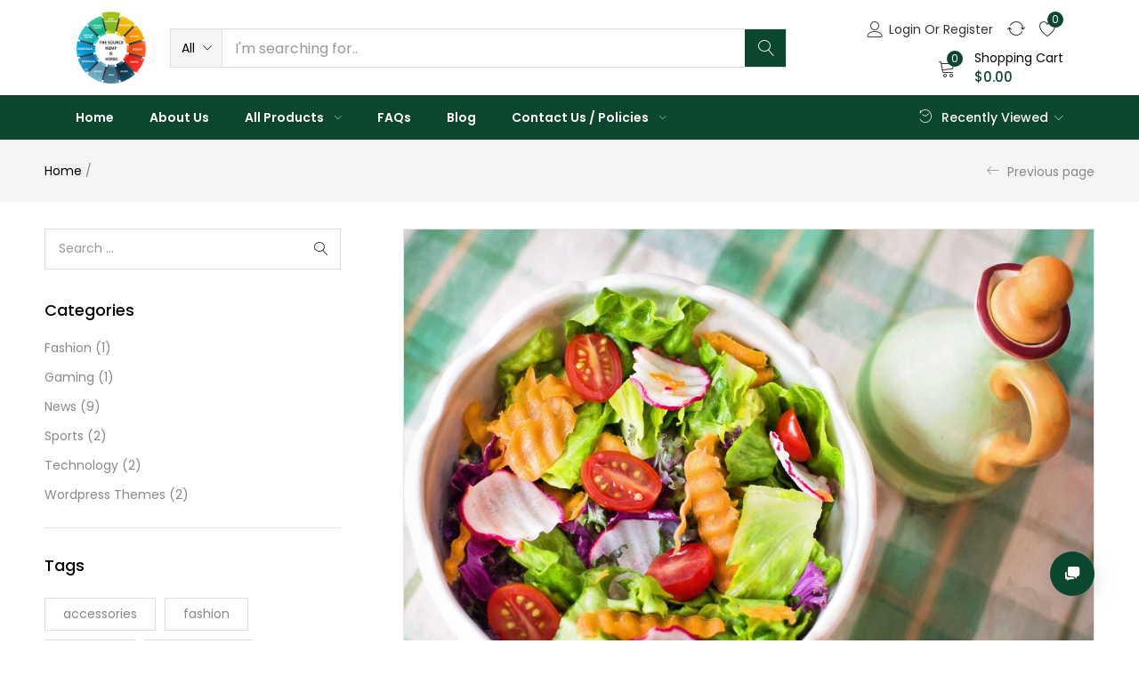

--- FILE ---
content_type: text/html; charset=UTF-8
request_url: https://www.thesourcehempandherbs.com/type/video/
body_size: 28833
content:
<!DOCTYPE html>
<html lang="en-US" class="no-js">
<head>
	<meta charset="UTF-8" />
	<meta name="viewport" content="width=device-width, initial-scale=1" />
	<link rel="profile" href="//gmpg.org/xfn/11" />
					
				<title>Video &#8211; The Source Hemp And Herbs</title><link rel="stylesheet" href="https://fonts.googleapis.com/css?family=Poppins%3A400%2C500%2C600%2C700%7CPoppins%3A100%2C100italic%2C200%2C200italic%2C300%2C300italic%2C400%2C400italic%2C500%2C500italic%2C600%2C600italic%2C700%2C700italic%2C800%2C800italic%2C900%2C900italic%7CRoboto%3A100%2C100italic%2C200%2C200italic%2C300%2C300italic%2C400%2C400italic%2C500%2C500italic%2C600%2C600italic%2C700%2C700italic%2C800%2C800italic%2C900%2C900italic%7CRoboto%20Slab%3A100%2C100italic%2C200%2C200italic%2C300%2C300italic%2C400%2C400italic%2C500%2C500italic%2C600%2C600italic%2C700%2C700italic%2C800%2C800italic%2C900%2C900italic&#038;subset=latin%2Clatin-ext&#038;display=swap" /><link rel="stylesheet" href="https://www.thesourcehempandherbs.com/wp-content/cache/min/1/e1ed551bbc445807a16bee4f59ccad9d.css" media="all" data-minify="1" />
<meta name='robots' content='max-image-preview:large' />
<link rel='dns-prefetch' href='//fonts.googleapis.com' />
<link rel='dns-prefetch' href='//fonts.gstatic.com' />
<link href='https://fonts.gstatic.com' crossorigin rel='preconnect' />
<link rel="alternate" type="application/rss+xml" title="The Source Hemp And Herbs &raquo; Feed" href="https://www.thesourcehempandherbs.com/feed/" />
<link rel="alternate" type="application/rss+xml" title="The Source Hemp And Herbs &raquo; Comments Feed" href="https://www.thesourcehempandherbs.com/comments/feed/" />
<link rel="alternate" type="application/rss+xml" title="The Source Hemp And Herbs &raquo; Video Format Feed" href="https://www.thesourcehempandherbs.com/type/video/feed/" />
<style type="text/css">
img.wp-smiley,
img.emoji {
	display: inline !important;
	border: none !important;
	box-shadow: none !important;
	height: 1em !important;
	width: 1em !important;
	margin: 0 .07em !important;
	vertical-align: -0.1em !important;
	background: none !important;
	padding: 0 !important;
}
</style>
	











<style id='yith-wcwl-main-inline-css' type='text/css'>
.yith-wcwl-share li a{color: #FFFFFF;}.yith-wcwl-share li a:hover{color: #FFFFFF;}.yith-wcwl-share a.facebook{background: #39599E; background-color: #39599E;}.yith-wcwl-share a.facebook:hover{background: #39599E; background-color: #39599E;}.yith-wcwl-share a.twitter{background: #45AFE2; background-color: #45AFE2;}.yith-wcwl-share a.twitter:hover{background: #39599E; background-color: #39599E;}.yith-wcwl-share a.pinterest{background: #AB2E31; background-color: #AB2E31;}.yith-wcwl-share a.pinterest:hover{background: #39599E; background-color: #39599E;}.yith-wcwl-share a.email{background: #FBB102; background-color: #FBB102;}.yith-wcwl-share a.email:hover{background: #39599E; background-color: #39599E;}.yith-wcwl-share a.whatsapp{background: #00A901; background-color: #00A901;}.yith-wcwl-share a.whatsapp:hover{background: #39599E; background-color: #39599E;}
</style>






<link rel='stylesheet' id='woocommerce-smallscreen-css'  href='https://www.thesourcehempandherbs.com/wp-content/plugins/woocommerce/assets/css/woocommerce-smallscreen.css?ver=5.2.2' type='text/css' media='only screen and (max-width: 768px)' />

<style id='woocommerce-inline-inline-css' type='text/css'>
.woocommerce form .form-row .required { visibility: visible; }
</style>





<style id='woo-variation-swatches-inline-css' type='text/css'>
.variable-item:not(.radio-variable-item) { width : 30px; height : 30px; } .wvs-style-squared .button-variable-item { min-width : 30px; } .button-variable-item span { font-size : 16px; }
</style>





<style id='urna-style-inline-css' type='text/css'>
/* Theme Options Styles *//* Custom Color (skin) *//* check main color *//*color*//*background*/.btn-theme-2:hover,.woocommerce-pagination a.button:hover,.widget_price_filter .price_slider_amount .button:hover,.tbay-addon.tbay-addon-banner .tbay-addon-content .button:hover,.tbay-addon-newsletter input[type="submit"]:hover,.tbay-addon-newsletter button[type="submit"]:hover,.widget-newletter input[type="submit"]:hover,.widget-newletter button[type="submit"]:hover,.post-list .readmore:hover,.post-grid .readmore:hover,.entry-single .entry-description a:hover,.entry-single .author-info .all-post:hover,.post-password-form input[type=submit]:hover,#comments #respond .form-submit input:hover,#reviews #respond .form-submit input:hover,.wpcf7-form .form-horizontal .wpcf7-submit:hover,.page-404 .page-content .backtohome:hover,.woocommerce .yith-wfbt-submit-block .yith-wfbt-submit-button-remove:hover,body table.compare-list .add-to-cart td a.button:hover,body table.compare-list .add-to-cart td a.button + a:hover,input#ywqa-submit-question:hover,div#new-answer-header .ywqa_submit_answer:hover,.woocommerce table.wishlist_table.shop_table .product-add-to-cart .add-cart a:hover,.wishlist_table.mobile .product-add-to-cart .add-cart a:hover,.products-list .product-block .group-buttons > div.add-cart a:hover,.top-cart .tbay-dropdown-cart ul.cart_empty a.wc-continue:hover,.top-cart .cart_list.woocommerce-mini-cart + .woocommerce-mini-cart__total + .woocommerce-mini-cart__buttons a.checkout:hover,.top-cart .group-button p.buttons a.button.checkout:hover,.woocommerce button.button[name="track"]:hover,.singular-shop div.product .single_add_to_cart_button:hover,#sticky-menu-bar #sticky-custom-add-to-cart:hover,.mobile-btn-cart-click #tbay-click-addtocart:hover,.cart_totals .wc-proceed-to-checkout a.checkout-button:hover,.coupon .box input[type=submit]:hover,.woocommerce form.register input.button.otp_reg_dig_wc:hover,.woocommerce button.button.dig_wc_mobileLogin:hover,.woocommerce form.login > p.last .button:hover,.woocommerce form.register > p.last .button:hover,.woocommerce-order-received .order-again a:hover,.woocommerce form.checkout_coupon > p.form-row-last .button:hover,.woocommerce-checkout-payment .place-order button.button.alt:hover,form.checkout .woocommerce-checkout-review-order.compatible-checkout .wc-gzd-order-submit button#place_order:hover,#custom-register input.submit_button:hover,#custom-login input.submit_button:hover,.dokan-dashboard header.dokan-dashboard-header h1 a.dokan-btn-theme:hover,.dokan-dashboard header.dokan-dashboard-header h1 .dokan-btn-default:hover,input[type="submit"].dokan-btn-theme:hover,input[type="submit"].dokan-btn-default:hover,.dokan-btn-default:hover,.dokan-btn-theme:hover,.dokan-add-product-link a.dokan-btn-theme:hover,.dokan-add-product-link .dokan-btn-default:hover,.wcmp_regi_main .register .button:hover,#report_abuse_form button.submit-report-abuse:hover,.vendor_sidebar .widget_wcmp_quick_info #respond input#submit:hover,#wcmp-store-conatiner .wcmp-store-locator-wrap .wcmp-store-map-pagination .vendor_sort input[type="submit"]:hover,#wcmp-store-conatiner .wcmp-store-map-filter input[type="submit"]:hover,#wcfm-main-contentainer .wcfm-membership-wrapper input[type="submit"]:hover,#wcfm-main-contentainer .wcfm_form_simple_submit_wrapper .wcfm_submit_button:hover,.wcfm_popup_wrapper .wcfm_popup_button:hover,#wcfmmp-store #reviews .add_review button:hover,.form-row input[name="apply_for_vendor_submit"]:hover,form.wcv-form .wcv-button[type="submit"]:hover,.dashboard .wcv-dashboard-navigation ~ form input[type="submit"]:hover,.shop_settings input[name="vendor_application_submit"]:hover,form[name="export_orders"] input:hover,.wcvendors-pro-dashboard-wrapper input#update_button:hover,.wcvendors-pro-dashboard-wrapper .wcv-search-form .wcv-button:hover,.wcv-form .control-group .control > input.wcv-button:hover:not(#clear_button),table.wcvendors-table-order .wcv-shade.wcv-fade .order_note_form input[type="submit"]:hover,table.wcvendors-table-order form #tracking_number_save_button:hover,form#wcv-store-settings input#store_save_button:hover,.wcv_store_search form input[type="submit"]:hover,.wcv_vendor_search form input[type="submit"]:hover,.wpmc-steps-wrapper ~ .wpmc-nav-wrapper button[type="button"]:hover,.btn-theme-2:focus,.woocommerce-pagination a.button:focus,.widget_price_filter .price_slider_amount .button:focus,.tbay-addon.tbay-addon-banner .tbay-addon-content .button:focus,.tbay-addon-newsletter input[type="submit"]:focus,.tbay-addon-newsletter button[type="submit"]:focus,.widget-newletter input[type="submit"]:focus,.widget-newletter button[type="submit"]:focus,.post-list .readmore:focus,.post-grid .readmore:focus,.entry-single .entry-description a:focus,.entry-single .author-info .all-post:focus,.post-password-form input[type=submit]:focus,#comments #respond .form-submit input:focus,#reviews #respond .form-submit input:focus,.wpcf7-form .form-horizontal .wpcf7-submit:focus,.page-404 .page-content .backtohome:focus,.woocommerce .yith-wfbt-submit-block .yith-wfbt-submit-button-remove:focus,body table.compare-list .add-to-cart td a.button:focus,body table.compare-list .add-to-cart td a.button + a:focus,input#ywqa-submit-question:focus,div#new-answer-header .ywqa_submit_answer:focus,.woocommerce table.wishlist_table.shop_table .product-add-to-cart .add-cart a:focus,.wishlist_table.mobile .product-add-to-cart .add-cart a:focus,.products-list .product-block .group-buttons > div.add-cart a:focus,.top-cart .tbay-dropdown-cart ul.cart_empty a.wc-continue:focus,.top-cart .cart_list.woocommerce-mini-cart + .woocommerce-mini-cart__total + .woocommerce-mini-cart__buttons a.checkout:focus,.top-cart .group-button p.buttons a.button.checkout:focus,.woocommerce button.button[name="track"]:focus,.singular-shop div.product .single_add_to_cart_button:focus,#sticky-menu-bar #sticky-custom-add-to-cart:focus,.mobile-btn-cart-click #tbay-click-addtocart:focus,.cart_totals .wc-proceed-to-checkout a.checkout-button:focus,.coupon .box input[type=submit]:focus,.woocommerce form.register input.button.otp_reg_dig_wc:focus,.woocommerce button.button.dig_wc_mobileLogin:focus,.woocommerce form.login > p.last .button:focus,.woocommerce form.register > p.last .button:focus,.woocommerce-order-received .order-again a:focus,.woocommerce form.checkout_coupon > p.form-row-last .button:focus,.woocommerce-checkout-payment .place-order button.button.alt:focus,form.checkout .woocommerce-checkout-review-order.compatible-checkout .wc-gzd-order-submit button#place_order:focus,#custom-register input.submit_button:focus,#custom-login input.submit_button:focus,.dokan-dashboard header.dokan-dashboard-header h1 a.dokan-btn-theme:focus,.dokan-dashboard header.dokan-dashboard-header h1 .dokan-btn-default:focus,input[type="submit"].dokan-btn-theme:focus,input[type="submit"].dokan-btn-default:focus,.dokan-btn-default:focus,.dokan-btn-theme:focus,.dokan-add-product-link a.dokan-btn-theme:focus,.dokan-add-product-link .dokan-btn-default:focus,.wcmp_regi_main .register .button:focus,#report_abuse_form button.submit-report-abuse:focus,.vendor_sidebar .widget_wcmp_quick_info #respond input#submit:focus,#wcmp-store-conatiner .wcmp-store-locator-wrap .wcmp-store-map-pagination .vendor_sort input[type="submit"]:focus,#wcmp-store-conatiner .wcmp-store-map-filter input[type="submit"]:focus,#wcfm-main-contentainer .wcfm-membership-wrapper input[type="submit"]:focus,#wcfm-main-contentainer .wcfm_form_simple_submit_wrapper .wcfm_submit_button:focus,.wcfm_popup_wrapper .wcfm_popup_button:focus,#wcfmmp-store #reviews .add_review button:focus,.form-row input[name="apply_for_vendor_submit"]:focus,form.wcv-form .wcv-button[type="submit"]:focus,.dashboard .wcv-dashboard-navigation ~ form input[type="submit"]:focus,.shop_settings input[name="vendor_application_submit"]:focus,form[name="export_orders"] input:focus,.wcvendors-pro-dashboard-wrapper input#update_button:focus,.wcvendors-pro-dashboard-wrapper .wcv-search-form .wcv-button:focus,.wcv-form .control-group .control > input.wcv-button:focus:not(#clear_button),table.wcvendors-table-order .wcv-shade.wcv-fade .order_note_form input[type="submit"]:focus,table.wcvendors-table-order form #tracking_number_save_button:focus,form#wcv-store-settings input#store_save_button:focus,.wcv_store_search form input[type="submit"]:focus,.wcv_vendor_search form input[type="submit"]:focus,.wpmc-steps-wrapper ~ .wpmc-nav-wrapper button[type="button"]:focus,.btn-theme-2:active:hover,.woocommerce-pagination a.button:active:hover,.widget_price_filter .price_slider_amount .button:active:hover,.tbay-addon.tbay-addon-banner .tbay-addon-content .button:active:hover,.tbay-addon-newsletter input[type="submit"]:active:hover,.tbay-addon-newsletter button[type="submit"]:active:hover,.widget-newletter input[type="submit"]:active:hover,.widget-newletter button[type="submit"]:active:hover,.post-list .readmore:active:hover,.post-grid .readmore:active:hover,.entry-single .entry-description a:active:hover,.entry-single .author-info .all-post:active:hover,.post-password-form input[type=submit]:active:hover,#comments #respond .form-submit input:active:hover,#reviews #respond .form-submit input:active:hover,.wpcf7-form .form-horizontal .wpcf7-submit:active:hover,.page-404 .page-content .backtohome:active:hover,.woocommerce .yith-wfbt-submit-block .yith-wfbt-submit-button-remove:active:hover,body table.compare-list .add-to-cart td a.button:active:hover,body table.compare-list .add-to-cart td a.button + a:active:hover,input#ywqa-submit-question:active:hover,div#new-answer-header .ywqa_submit_answer:active:hover,.woocommerce table.wishlist_table.shop_table .product-add-to-cart .add-cart a:active:hover,.wishlist_table.mobile .product-add-to-cart .add-cart a:active:hover,.products-list .product-block .group-buttons > div.add-cart a:active:hover,.top-cart .tbay-dropdown-cart ul.cart_empty a.wc-continue:active:hover,.top-cart .cart_list.woocommerce-mini-cart + .woocommerce-mini-cart__total + .woocommerce-mini-cart__buttons a.checkout:active:hover,.top-cart .group-button p.buttons a.button.checkout:active:hover,.woocommerce button.button[name="track"]:active:hover,.singular-shop div.product .single_add_to_cart_button:active:hover,#sticky-menu-bar #sticky-custom-add-to-cart:active:hover,.mobile-btn-cart-click #tbay-click-addtocart:active:hover,.cart_totals .wc-proceed-to-checkout a.checkout-button:active:hover,.coupon .box input[type=submit]:active:hover,.woocommerce form.register input.button.otp_reg_dig_wc:active:hover,.woocommerce button.button.dig_wc_mobileLogin:active:hover,.woocommerce form.login > p.last .button:active:hover,.woocommerce form.register > p.last .button:active:hover,.woocommerce-order-received .order-again a:active:hover,.woocommerce form.checkout_coupon > p.form-row-last .button:active:hover,.woocommerce-checkout-payment .place-order button.button.alt:active:hover,form.checkout .woocommerce-checkout-review-order.compatible-checkout .wc-gzd-order-submit button#place_order:active:hover,#custom-register input.submit_button:active:hover,#custom-login input.submit_button:active:hover,.dokan-dashboard header.dokan-dashboard-header h1 a.dokan-btn-theme:active:hover,.dokan-dashboard header.dokan-dashboard-header h1 .dokan-btn-default:active:hover,.dokan-btn-default:active:hover,.dokan-btn-theme:active:hover,.wcmp_regi_main .register .button:active:hover,#report_abuse_form button.submit-report-abuse:active:hover,.vendor_sidebar .widget_wcmp_quick_info #respond input#submit:active:hover,#wcmp-store-conatiner .wcmp-store-locator-wrap .wcmp-store-map-pagination .vendor_sort input[type="submit"]:active:hover,#wcmp-store-conatiner .wcmp-store-map-filter input[type="submit"]:active:hover,#wcfm-main-contentainer .wcfm-membership-wrapper input[type="submit"]:active:hover,#wcfm-main-contentainer .wcfm_form_simple_submit_wrapper .wcfm_submit_button:active:hover,.wcfm_popup_wrapper .wcfm_popup_button:active:hover,#wcfmmp-store #reviews .add_review button:active:hover,.form-row input[name="apply_for_vendor_submit"]:active:hover,form.wcv-form .wcv-button[type="submit"]:active:hover,.dashboard .wcv-dashboard-navigation ~ form input[type="submit"]:active:hover,.shop_settings input[name="vendor_application_submit"]:active:hover,form[name="export_orders"] input:active:hover,.wcvendors-pro-dashboard-wrapper input#update_button:active:hover,.wcvendors-pro-dashboard-wrapper .wcv-search-form .wcv-button:active:hover,.wcv-form .control-group .control > input.wcv-button:active:hover:not(#clear_button),table.wcvendors-table-order .wcv-shade.wcv-fade .order_note_form input[type="submit"]:active:hover,table.wcvendors-table-order form #tracking_number_save_button:active:hover,form#wcv-store-settings input#store_save_button:active:hover,.wcv_store_search form input[type="submit"]:active:hover,.wcv_vendor_search form input[type="submit"]:active:hover,.wpmc-steps-wrapper ~ .wpmc-nav-wrapper button[type="button"]:active:hover,.product-block.v15.product-quantity-mode .group-add-cart .add-cart:hover , .mobile-btn-cart-click #tbay-click-addtocart:hover , input[type="submit"].dokan-btn-default:hover,input[type="submit"].dokan-btn-default:focus,input[type="submit"].dokan-btn-default:active,input[type="submit"].dokan-btn-default.active,a.dokan-btn-default:hover,a.dokan-btn-default:focus,a.dokan-btn-default:active,a.dokan-btn-default.active , .dokan-btn-default:hover,.dokan-btn-default:focus,.dokan-btn-default:active,.dokan-btn-default.active , .open .dropdown-toggleinput[type="submit"].dokan-btn-default,.open .dropdown-togglea.dokan-btn-default,.open .dropdown-toggle.dokan-btn-default {background: #093f29;border-color: #093f29;}/**Fix theme color important**/.product-block .wcfmmp_sold_by_wrapper a:hover,.product-block .wcfmmp_sold_by_wrapper a:focus,#wcfmmp-store .categories_list ul li a:hover,#wcfmmp-store .categories_list ul li a:focus {color: #0a472e !important;}.site-header .logo img {max-width: 100px;}.site-header .logo img {}/*Tablet*/@media (max-width: 1199px)  and (min-width: 768px) {/*color*/.tbay-search-mobile .sumo_product_cat .optWrapper .options li.opt.selected,.tbay-search-mobile .sumo_category .optWrapper .options li.opt.selected,#custom-login-wrapper .modal-content .modal-body .nav-tabs li.active a,.active-search-mobile .tbay-search-mobile .count,#tbay-mobile-menu-navbar.search-mobile-focus .tbay-search-mobile .count,.image-mains .show-mobile > div .yith-wcwl-wishlistexistsbrowse.show i {color: #0a472e;}/*background*/.tbay-search-mobile .form-group .input-group .button-group .button-search.icon {background-color: #0a472e;}/*Border*/.tbay-search-mobile .sumo_product_cat .optWrapper .options li.opt.selected,.tbay-search-mobile .sumo_category .optWrapper .options li.opt.selected,.tbay-search-mobile .sumo_product_cat .optWrapper .options li.opt:last-child.selected,.tbay-search-mobile .sumo_category .optWrapper .options li.opt:last-child.selected {border-color: #0a472e;}}/*Mobile*/@media (max-width: 767px) {/*color*/.footer-device-mobile > * a:hover,.footer-device-mobile > *.active a,.footer-device-mobile > *.active a i , body.woocommerce-wishlist .footer-device-mobile > .device-wishlist a,body.woocommerce-wishlist .footer-device-mobile > .device-wishlist a i,.products-list .product-block .group-buttons > div + div.button-wishlist .yith-wcwl-add-to-wishlist.exists a,.product-block .button-wishlist.shown-mobile > div .yith-wcwl-wishlistaddedbrowse a,.product-block .button-wishlist.shown-mobile > div .yith-wcwl-wishlistexistsbrowse a,.woocommerce table.shop_table.my_account_orders > tbody > tr > td .woocommerce-Price-amount,.woocommerce table.shop_table.dokan-rma-order-item-table > tbody > tr > td .woocommerce-Price-amount,.tbay-search-mobile .sumo_product_cat .optWrapper .options li.opt.selected,.tbay-search-mobile .sumo_category .optWrapper .options li.opt.selected,#custom-login-wrapper .modal-content .modal-body .nav-tabs li.active a,.active-search-mobile .tbay-search-mobile .count,#tbay-mobile-menu-navbar.search-mobile-focus .tbay-search-mobile .count,.image-mains .show-mobile > div .yith-wcwl-wishlistexistsbrowse.show i {color: #0a472e;}/*background*/.topbar-device-mobile .top-cart a.wc-continue,.tbay-show-cart-mobile .product-block div.add-cart a,.tbay-addon-newsletter .input-group-btn input,.tbay-search-mobile .form-group .input-group .button-group .button-search.icon {background-color: #0a472e;}/*Border*/.topbar-device-mobile .top-cart a.wc-continue,.tbay-search-mobile .sumo_product_cat .optWrapper .options li.opt.selected,.tbay-search-mobile .sumo_category .optWrapper .options li.opt.selected,.tbay-search-mobile .sumo_product_cat .optWrapper .options li.opt:last-child.selected,.tbay-search-mobile .sumo_category .optWrapper .options li.opt:last-child.selected {border-color: #0a472e;}}/*No edit code customize*/@media (max-width: 1199px)  and (min-width: 768px) {/*color*/.footer-device-mobile > * a:hover,.footer-device-mobile > *.active a,.footer-device-mobile > *.active a i , body.woocommerce-wishlist .footer-device-mobile > .device-wishlist a,body.woocommerce-wishlist .footer-device-mobile > .device-wishlist a i,.vc_tta-container .vc_tta-panel.vc_active .vc_tta-panel-title > a span,.cart_totals table .order-total .woocs_special_price_code {color: #0a472e;}/*background*/.topbar-device-mobile .top-cart a.wc-continue,.tbay-addon-newletter .input-group-btn input {background-color: #0a472e;}/*Border*/.topbar-device-mobile .top-cart a.wc-continue {border-color: #0a472e;}}@media (max-width: 1199px) {/* Limit logo image height for mobile according to mobile header height */.mobile-logo a img {max-width: 50px;}.mobile-logo a img {padding-top: 5px;padding-bottom: 5px;}}.woocommerce .product span.onsale > span,.image-mains span.onsale .saled,.image-mains span.onsale .featured {}/* Custom CSS */.site-header .logo img {max-height: 44px;}.footer-device-mobile>* a {color: #fff;}@media (max-width: 1199px) and (min-width: 768px){.footer-device-mobile > * a:hover, .footer-device-mobile > *.active a, .footer-device-mobile > *.active a i, body.woocommerce-wishlist .footer-device-mobile > .device-wishlist a, body.woocommerce-wishlist .footer-device-mobile > .device-wishlist a i, .vc_tta-container .vc_tta-panel.vc_active .vc_tta-panel-title > a span, .cart_totals table .order-total .woocs_special_price_code {color: #ffffff;}}.footer-device-mobile>* i{color: #fff !important;}
</style>

<style id='font-awesome-inline-css' type='text/css'>
[data-font="FontAwesome"]:before {font-family: 'FontAwesome' !important;content: attr(data-icon) !important;speak: none !important;font-weight: normal !important;font-variant: normal !important;text-transform: none !important;line-height: 1 !important;font-style: normal !important;-webkit-font-smoothing: antialiased !important;-moz-osx-font-smoothing: grayscale !important;}
</style>







<style id='rocket-lazyload-inline-css' type='text/css'>
.rll-youtube-player{position:relative;padding-bottom:56.23%;height:0;overflow:hidden;max-width:100%;}.rll-youtube-player iframe{position:absolute;top:0;left:0;width:100%;height:100%;z-index:100;background:0 0}.rll-youtube-player img{bottom:0;display:block;left:0;margin:auto;max-width:100%;width:100%;position:absolute;right:0;top:0;border:none;height:auto;cursor:pointer;-webkit-transition:.4s all;-moz-transition:.4s all;transition:.4s all}.rll-youtube-player img:hover{-webkit-filter:brightness(75%)}.rll-youtube-player .play{height:72px;width:72px;left:50%;top:50%;margin-left:-36px;margin-top:-36px;position:absolute;background:url(https://www.thesourcehempandherbs.com/wp-content/plugins/wp-rocket/assets/img/youtube.png) no-repeat;cursor:pointer}
</style>

<script type="text/template" id="tmpl-variation-template">
	<div class="woocommerce-variation-description">{{{ data.variation.variation_description }}}</div>
	<div class="woocommerce-variation-price">{{{ data.variation.price_html }}}</div>
	<div class="woocommerce-variation-availability">{{{ data.variation.availability_html }}}</div>
</script>
<script type="text/template" id="tmpl-unavailable-variation-template">
	<p>Sorry, this product is unavailable. Please choose a different combination.</p>
</script>
<script type='text/javascript' src='https://www.thesourcehempandherbs.com/wp-includes/js/jquery/jquery.min.js?ver=3.5.1' id='jquery-core-js' defer></script>

<script data-rocketlazyloadscript='https://www.thesourcehempandherbs.com/wp-content/plugins/elementor/assets/lib/font-awesome/js/v4-shims.min.js?ver=3.2.2' type='text/javascript'  id='font-awesome-4-shim-js'></script>
<link rel="https://api.w.org/" href="https://www.thesourcehempandherbs.com/wp-json/" /><link rel="EditURI" type="application/rsd+xml" title="RSD" href="https://www.thesourcehempandherbs.com/xmlrpc.php?rsd" />
<link rel="wlwmanifest" type="application/wlwmanifest+xml" href="https://www.thesourcehempandherbs.com/wp-includes/wlwmanifest.xml" /> 
<meta name="generator" content="WordPress 5.7.14" />
<meta name="generator" content="WooCommerce 5.2.2" />
<meta name="framework" content="Redux 4.1.26" />	<noscript><style>.woocommerce-product-gallery{ opacity: 1 !important; }</style></noscript>
	<style type="text/css">.recentcomments a{display:inline !important;padding:0 !important;margin:0 !important;}</style><link rel="icon" href="https://www.thesourcehempandherbs.com/wp-content/uploads/2020/04/LOGO-100x100.png" sizes="32x32" />
<link rel="icon" href="https://www.thesourcehempandherbs.com/wp-content/uploads/2020/04/LOGO.png" sizes="192x192" />
<link rel="apple-touch-icon" href="https://www.thesourcehempandherbs.com/wp-content/uploads/2020/04/LOGO.png" />
<meta name="msapplication-TileImage" content="https://www.thesourcehempandherbs.com/wp-content/uploads/2020/04/LOGO.png" />
		<style type="text/css" id="wp-custom-css">
			





#tbay-customize-header .elementor .elementor-element-3ed923b2{
	box-shadow:0px 0px 5px 0px rgba(0,0,0,0.08);
}




/* 1199px and smaller screen sizes */
@media (max-width:1199px){

	/* Image */
	.elementor-column-wrap .elementor-widget-wrap .elementor-widget-tbay-custom-image-list-categories .elementor-widget-container .tbay-addon-custom-image-list-categories .woocommerce .grid-wrapper .rows-1 .item .item-cat a img{
		width:450px !important;
	}
	
}

/* 1024px and smaller screen sizes */
@media (max-width:1024px){

	/* Icon inner */
	.features .fbox-icon .icon-inner{
		padding-left:200px;
	}
	
}

/* 991px and smaller screen sizes */
@media (max-width:991px){


	
	/* Back top */
	#back-to-top{
		top:-41px;
	}
	
	/* Icon inner */
	.features .fbox-icon .icon-inner{
		padding-left:90px;
	}
	
}

/* 958px and smaller screen sizes */
@media (max-width:958px){

	/* Back top */
	#back-to-top{
		top:-45px;
	}
	
	
	
}

/* 900px and smaller screen sizes */
@media (max-width:900px){


	
	/* Back top */
	#back-to-top{
		top:-45px;
	}
	
}

/* 782px and smaller screen sizes */
@media (max-width:782px){

	/* Back top */
	#back-to-top{
		top:-58px;
	}
	

	
}

/* 767px and smaller screen sizes */
@media (max-width:767px){

	/* Icon inner */
	.elementor-top-column .elementor-column-wrap .elementor-widget-wrap .elementor-widget-tbay-features .elementor-widget-container .tbay-addon-features .tbay-addon-content .features .feature-box .inner .fbox-icon .icon-inner{
		padding-left:45% !important;
	}
	
}


/* 320px and smaller screen sizes */
@media (max-width:320px){


	
}









/* Weight unit */
#pa_weight-unit{
	border-top-left-radius:10px;
	border-top-right-radius:10px;
	border-bottom-left-radius:10px;
	border-bottom-right-radius:10px;
	margin-left:7px;
	padding-left:11px;
	border-color:rgba(10,71,46,0.21);
}

/* Button */
#shop-now .tbay-buy-now{
	background-color:#138051 !important;
}

/* Label */
.variations tr label{
	padding-top:4px;
}

/* Italic Tag */
.box .plus i{
	color:#0a472e;
}

/* Font Icon */
.tbay-wishlist .button-wishlist .yith-wcwl-icon{
	color:#0a472e;
}

/* Link */
.tbay-compare .yith-compare a{
	color:#0a472e !important;
}

/* Link */
.entry-summary .woocommerce-product-rating a{
	color:#0a472e !important;
}

/* Link */
.product_meta .posted_in a{
	color:#0a472e !important;
}

/* Span Tag */
.product_meta .sku_wrapper span{
	color:#0a472e !important;
}

/* Link */
.tbay-woocommerce-breadcrumb li a{
	font-style:italic;
}









.elementor-element-3006626 .menu-item .elementor-item{
	padding-left:0px;
}

/* Span Tag */
.tbay-addon-wishlist .wishlist span{
	background-color:#0a472e;
}

/* Span Tag */
.cart-popup .cart-icon span{
	background-color:#0a472e !important;
}

/* Bdi */
.subtotal .woocommerce-Price-amount bdi{
	color:#0a472e;
}

/* 1199px and smaller screen sizes */
@media (max-width:1199px){

	/* Span Tag */
	#wrapper-container .active .cart-icon span{
		background-color:#0a472e;
	}
	
	/* Span Tag */
	.topbar-device-mobile .cart-icon span{
		background-color:#0a472e !important;
	}
	
}

/* 991px and smaller screen sizes */
@media (max-width:991px){

	/* Count wishlist */
	.device-wishlist .wishlist-icon .count_wishlist{
		background-color:#0a472e;
	}
	
}

/* 958px and smaller screen sizes */
@media (max-width:958px){

	/* Count wishlist */
	.device-wishlist .wishlist-icon .count_wishlist{
		background-color:#0a472e;
	}
	
}

/* 900px and smaller screen sizes */
@media (max-width:900px){

	/* Count wishlist */
	.device-wishlist .wishlist-icon .count_wishlist{
		background-color:#0a472e;
	}
	
	/* Element 1ac2ed62 */
	#main .elementor .elementor-element-1ac2ed62{
		padding-bottom:0px;
	}
	
	/* Main content */
	#main-content{
		
	}
	
}

/* 767px and smaller screen sizes */
@media (max-width:767px){

	/* Count wishlist */
	.device-wishlist .wishlist-icon .count_wishlist{
		background-color:#0a472e;
	}
	
}

/* 700px and smaller screen sizes */
@media (max-width:700px){

	/* Element 27df1431 */
	#main .elementor .elementor-element-27df1431{
		padding-bottom:2px;
		margin-top:0px;
	}
	
	/* Element 1ac2ed62 */
	#main .elementor .elementor-element-1ac2ed62{
		padding-bottom:0px;
	}
	
}

/* 680px and smaller screen sizes */
@media (max-width:680px){

	/* Image */
	.elementor-element-aa80f0f .elementor-widget-image .elementor-image{
		width:65%;
	}
	
	/* Count wishlist */
	.device-wishlist .wishlist-icon .count_wishlist{
		background-color:#0a472e;
	}
	
	.lcx .lcx-starter{
		width: 50px !important;
    bottom: 40px !important;
    right: 30px !important;
		height: 50px !important;
	}
	
	.lcx .lcx-starter-default, .lcx .lcx-starter-minimized{
		width: 20px !important;
    height: 20px !important;
	}
	
}

/* 575px and smaller screen sizes */
@media (max-width:575px){

	/* Count wishlist */
	.device-wishlist .wishlist-icon .count_wishlist{
		background-color:#0a472e;
	}
	
	.lcx .lcx-starter{
		width: 50px !important;
    bottom: 40px !important;
    right: 30px !important;
		height: 50px !important;
	}
	
	.lcx .lcx-starter-default, .lcx .lcx-starter-minimized{
		width: 20px !important;
    height: 20px !important;
	}
	
}

/* 450px and smaller screen sizes */
@media (max-width:450px){

	/* Count wishlist */
	.device-wishlist .wishlist-icon .count_wishlist{
		background-color:#0a472e;
	}
	
	.lcx .lcx-starter{
		width: 50px !important;
    bottom: 40px !important;
    right: 30px !important;
		height: 50px !important;
	}
	
	.lcx .lcx-starter-default, .lcx .lcx-starter-minimized{
		width: 20px !important;
    height: 20px !important;
	}
}

/* 375px and smaller screen sizes */
@media (max-width:375px){

	/* Count wishlist */
	.device-wishlist .wishlist-icon .count_wishlist{
		background-color:#0a472e;
	}
	
	.lcx .lcx-starter{
		width: 50px !important;
    bottom: 40px !important;
    right: 30px !important;
		height: 50px !important;
	}
	
	.lcx .lcx-starter-default, .lcx .lcx-starter-minimized{
		width: 20px !important;
    height: 20px !important;
	}
	
}









/* Item cat */
.elementor-row .elementor-top-column .elementor-column-wrap .elementor-widget-wrap .elementor-widget-tbay-custom-image-list-categories .elementor-widget-container .tbay-addon-custom-image-list-categories .tbay-addon-content .grid-wrapper .rows-1 .item .item-cat{
	border-color:rgba(10,71,46,0.06) !important;
}

/* Item cat */
.elementor-top-column .elementor-column-wrap .elementor-widget-wrap .elementor-widget-tbay-custom-image-list-categories .elementor-widget-container .tbay-addon-custom-image-list-categories .tbay-addon-content .grid-wrapper .rows-1 .item .item-cat{
	border-color:rgba(10,71,46,0.14) !important;
}

/* Item cat */
.elementor-widget-wrap .elementor-widget-tbay-custom-image-list-categories .elementor-widget-container .tbay-addon-custom-image-list-categories .tbay-addon-content .grid-wrapper .rows-1 .item .item-cat{
	border-color:rgba(10,71,46,0.08) !important;
}

/* Show all */
.elementor-element-6455bc5 .active .show-all{
	color:#0a472e;
}

/* Title */
.elementor-element-6455bc5 .tbay-addon-product-categories-tabs .title{
	color:#0a472e;
}

/* Bdi */
.elementor-element-6455bc5 .active bdi{
	color:#0a472e;
}

/* Price */
.elementor-element-6455bc5 .active .price{
	color:#0a472e !important;
}

/* Bdi */
.carousel-wrapper .item bdi{
	color:#0a472e;
}

/* Price */
.carousel-wrapper .item .price{
	color:#0a472e !important;
}

/* Span Tag */
.elementor-element-27df1431 .tbay-addon-title span{
	color:#0a472e;
}

/* Span Tag */
.elementor-divider .elementor-divider-separator span{
	color:#0a472e;
}

/* Divider separator */
.elementor-widget-divider .elementor-divider .elementor-divider-separator{
	color:#0a472e;
}

/* Input group */
.elementor-container .elementor-row .elementor-inner-column .elementor-column-wrap .elementor-widget-wrap .elementor-widget-tbay-search-form .elementor-widget-container .tbay-addon-search-form .tbay-search-form .urna-ajax-search .form-group .input-group{
	border-color:rgba(10,71,46,0.16) !important;
}

/* Tbay addon title */
.elementor-element-3006626 .tbay-addon-nav-menu .tbay-addon-title{
	color:#0a472e;
}

/* Back top */
#back-to-top{
	background-color:#0a472e;
	color:#fcfcfc !important;
	border-top-left-radius:5px;
	border-top-right-radius:5px;
	border-bottom-left-radius:5px;
	border-bottom-right-radius:5px;
	
}

/* 1199px and smaller screen sizes */
@media (max-width:1199px){

	/* Back top */
	#back-to-top{
		background-color:#0a472e;
		color:#ffffff !important;
		font-size:10px;
		border-top-left-radius:5px;
		border-top-right-radius:5px;
		border-bottom-left-radius:5px;
		border-bottom-right-radius:5px;
	}
	
	/* Linear icon menu */
	.active-mobile .btn-sm .linear-icon-menu{
		color:#0a472e;
	}
	
	/* Item */
	.elementor-element-3006626 .menu-item .elementor-item{
		line-height:1.2em !important;
	}
	
}

/* 991px and smaller screen sizes */
@media (max-width:991px){

	/* Footer device mobile */
	#wrapper-container .footer-device-mobile{
		background-color:#0a472e;
	}
	
	/* Span Tag */
	.footer-device-mobile .active span{
		color:#ffffff;
	}
	
	/* Italic Tag */
	.footer-device-mobile .active i{
		color:#ffffff !important;
	}
	
	/* Italic Tag */
	.device-wishlist .wishlist-icon i{
		color:#ffffff;
	}
	
	/* Span Tag */
	.device-wishlist .wishlist-icon span{
		color:#ffffff;
	}
	
	/* Italic Tag */
	.device-order .mobile-order i{
		color:#ffffff;
	}
	
	/* Span Tag */
	.device-order .mobile-order span{
		color:#ffffff;
	}
	
	/* Span Tag */
	.device-account span{
		color:#ffffff;
	}
	
	/* Widget */
	#lcx-widget{
		color:#ffffff;
	}
	
	/* Italic Tag */
	.device-account i{
		color:#ffffff;
	}
	
	/* Count wishlist */
	.device-wishlist .wishlist-icon .count_wishlist{
		margin-top:3px;
	}
	
	/* Italic Tag */
	#search-icon i{
		color:#0a472e;
	}
	
	/* Item cat */
	.grid-wrapper .item .item-cat{
		border-style:solid;
		border-color:rgba(10,71,46,0.26);
	}
	
	/* Title */
	.elementor-element-6455bc5 .tbay-addon-product-categories-tabs .title{
		color:#0a472e;
	}
	
	/* Show all */
	.elementor-element-6455bc5 .active .show-all{
		color:#0a472e;
	}
	
	/* Bdi */
	.elementor-element-6455bc5 .active bdi{
		color:#0a472e;
	}
	
	/* Price */
	.elementor-element-6455bc5 .active .price{
		color:#0a472e !important;
	}
	
	/* Link */
	.elementor-element-6455bc5 .active .group a{
		color:#0a472e;
	}
	
	/* Bdi */
	.carousel-wrapper .item bdi{
		color:#0a472e;
	}
	
	/* Price */
	.carousel-wrapper .item .price{
		color:#0a472e !important;
	}
	
	/* Span Tag */
	.elementor-element-27df1431 .tbay-addon-title span{
		color:#0a472e;
	}
	
	/* Span Tag */
	.elementor-section-wrap .elementor-element-27df1431 .elementor-container .elementor-row .elementor-top-column .elementor-column-wrap .elementor-widget-wrap .elementor-widget-tbay-heading .elementor-widget-container .tbay-addon-text-heading .tbay-addon-title span{
		color:#0a472e !important;
	}
	
	/* Span Tag */
	.elementor-divider .elementor-divider-separator span{
		color:#0a472e;
	}
	
	/* Thumbnail Image */
	.elementor-element-aa80f0f .elementor-image .attachment-large{
		width:125px !important;
	}
	
	/* Tbay addon title */
	.elementor-element-3006626 .tbay-addon-nav-menu .tbay-addon-title{
		color:#0a472e;
	}
	
	/* Span Tag */
	.elementor-widget-tbay-products .tbay-addon-title span{
		color:#0a472e;
	}
	
}		</style>
		<style id="urna_tbay_theme_options-dynamic-css" title="dynamic-css" class="redux-options-output">.btn-link:hover,.btn-link:focus , .color,a:hover,a:focus,.pagination a:hover,.tbay-pagination a:hover,.woocommerce-pagination a:hover , .wpb_text_column a,.has-after:hover,.post .entry-category.type-2 a:hover,.entry-meta-list .entry-author a:hover,.entry-single .entry-category a:hover,.woocommerce form.login .lost_password a:hover,.woocommerce form.register .lost_password a:hover,.woocommerce form.register .wcfmmp_become_vendor_link a:hover,button.btn-close:hover,.widget_urna_popup_newsletter .popup-content > a:hover,.top-cart .offcanvas-close:hover,.new-input + span:before,.woof_container input[type=checkbox]:not(.woof_color_term) + span:before,form.checkout input[type=radio] + span:before,form.checkout input[type=checkbox] + span:before,.woocommerce-account input[type=radio] + span:before,.woocommerce-account input[type=checkbox] + span:before,.woocommerce form .form-row .woocommerce-form__input + span:before,#shipping_method.woocommerce-shipping-methods input[type=radio] + span:before,#custom-login-wrapper #cus-rememberme + span:before,.new-input + label:before,.woof_container input[type=checkbox]:not(.woof_color_term) + label:before,form.checkout input[type=radio] + label:before,form.checkout input[type=checkbox] + label:before,.woocommerce-account input[type=radio] + label:before,.woocommerce-account input[type=checkbox] + label:before,.woocommerce form .form-row .woocommerce-form__input + label:before,#shipping_method.woocommerce-shipping-methods input[type=radio] + label:before,#custom-login-wrapper #cus-rememberme + label:before,.autocomplete-suggestions > div.view-all-products:hover,#tbay-search-form-canvas .sidebar-canvas-search .sidebar-content .button-group .button-search i:hover,#tbay-search-form-canvas .sidebar-canvas-search .sidebar-content .select-category .optWrapper .options li:hover,#tbay-search-form-canvas .sidebar-canvas-search .sidebar-content .autocomplete-suggestions .autocomplete-suggestion .product-title:hover,#tbay-search-form-canvas .sidebar-content button:hover,#tbay-search-form-canvas.v2 button:hover,#tbay-search-form-canvas.v2 button:hover i,#tbay-search-form-canvas.v2 .sidebar-canvas-search .sidebar-content .select-category .optWrapper .options li:hover label , #tbay-search-form-canvas.v2 .autocomplete-suggestions > div .suggestion-group:hover .suggestion-title,#tbay-header .topbar-mobile .btn:hover,#tbay-header .topbar-mobile .btn:focus,#tbay-customize-header .topbar-mobile .btn:hover,#tbay-customize-header .topbar-mobile .btn:focus,.tbay-login .account-menu ul li a:hover,.tbay-custom-language li:hover .select-button,.tbay-custom-language li:hover .select-button:after,.tbay-custom-language .select-button:hover:after,.tbay-footer .menu li > a:hover,.tbay-footer ul.menu li.active a,.contact-info a:hover,.copyright a,.navbar-nav > li > ul.dropdown-menu li:hover > a,.navbar-nav > li > ul.dropdown-menu li:focus > a,.navbar-nav > li > ul.dropdown-menu li.active > a,.navbar-nav > li > .sub-menu li:hover > a,.navbar-nav > li > .sub-menu li:focus > a,.navbar-nav > li > .sub-menu li.active > a,.navbar-nav .dropdown-menu > li:hover > a,.navbar-nav .dropdown-menu > li.active > a,.navbar-nav .sub-menu > li:hover > a,.navbar-nav .sub-menu > li.active > a,.navbar-nav .dropdown-menu > li > a:hover,.navbar-nav .sub-menu > li > a:hover,.navbar-nav .dropdown-menu .tbay-addon ul:not(.entry-meta-list) li > a:hover,.navbar-nav .sub-menu .tbay-addon ul:not(.entry-meta-list) li > a:hover,.navbar-nav .dropdown-menu .tbay-addon ul:not(.entry-meta-list) li.active a,.navbar-nav .sub-menu .tbay-addon ul:not(.entry-meta-list) li.active a,.navbar-offcanvas .navbar-nav > li.open > a:hover,.navbar-offcanvas .navbar-nav > li.open > a:focus,.navbar-offcanvas .navbar-nav > li.open > a,.navbar-offcanvas .navbar-nav > li.active > a:hover,.navbar-offcanvas .navbar-nav > li.active > a:focus,.navbar-offcanvas .navbar-nav > li.active > a,.navbar-offcanvas .navbar-nav > li:hover > a:hover,.navbar-offcanvas .navbar-nav > li:hover > a:focus,.navbar-offcanvas .navbar-nav > li:hover > a,.navbar-offcanvas .navbar-nav > li.collapsable > a:hover,.navbar-offcanvas .navbar-nav > li.collapsable > a:focus,.navbar-offcanvas .navbar-nav > li.collapsable > a,.navbar-offcanvas .navbar-nav > li.open .hitarea:after,.navbar-offcanvas .navbar-nav > li.active .hitarea:after,.navbar-offcanvas .navbar-nav > li:hover .hitarea:after,.navbar-offcanvas .navbar-nav > li.collapsable .hitarea:after,.navbar-offcanvas .dropdown-menu > li.active > a,.navbar-offcanvas .dropdown-menu > li > a:hover,.navbar-offcanvas .dropdown-menu > li > a:focus,.treeview li.expandable > .hitarea:hover::after,.treeview li.collapsable > .hitarea:hover::after,.tbay-vertical li a.selected,.tbay-vertical li a:hover,.tbay-vertical li a.selected i,.tbay-vertical li a:hover i,.tbay-vertical .tbay-addon-nav-menu li a:hover,body:not(.tbay-body-default) .widget.yith-woocompare-widget a.compare:hover,body:not(.tbay-body-default) .widget_search .btn:hover i,body:not(.tbay-body-default) .widget_recent_entries > ul li a,body:not(.tbay-body-default) .widget_product_categories .product-categories a:hover,body:not(.tbay-body-default) .widget_product_categories ul a:hover,body:not(.tbay-body-default) .widget_categories .product-categories a:hover,body:not(.tbay-body-default) .widget_categories ul a:hover,body:not(.tbay-body-default) .widget_product_categories .product-categories .current-cat > a,body:not(.tbay-body-default) .widget_product_categories ul .current-cat > a,body:not(.tbay-body-default) .widget_categories .product-categories .current-cat > a,body:not(.tbay-body-default) .widget_categories ul .current-cat > a,.woof_list_label li .woof_label_term:hover,.woof_list_label li .woof_label_term.checked,ul.woof_list li .hover,ul.woof_list label.woof_radio_label_selected,ul.woof_list label:hover,ul.woof_list.woof_list_checkbox li label:hover,ul.woof_list.woof_list_checkbox li label.woof_checkbox_label_selected,.tagcloud a:hover,ul.list-tags li a:hover,.show-all:hover,.widget_pages > ul li.current-cat a,.widget_meta > ul li.current-cat a,.widget_archive > ul li.current-cat a,.widget_pages > ul li a:hover,.widget_meta > ul li a:hover,.widget_archive > ul li a:hover,.widget_urna_popup_newsletter .popup-content > span:hover , .wpml-ls-legacy-dropdown a:hover, .wpml-ls-legacy-dropdown a:focus, .wpml-ls-legacy-dropdown .wpml-ls-current-language:hover > a,.tbay-breadscrumb .breadcrumb li a:hover,.tbay-breadscrumb .product-nav-icon .img-link:hover,.urna-back-btn:hover , div[class^=wp-block-] a,figure[class^=wp-block-] a,ul[class^=wp-block-] a, .tbay-body-default .main-page a, .tbay-body-default .entry-single a , div[class^=wp-block-] a:active,figure[class^=wp-block-] a:active,ul[class^=wp-block-] a:active,.tbay-body-default .main-page a:active,div[class^=wp-block-] a:hover,figure[class^=wp-block-] a:hover,ul[class^=wp-block-] a:hover,.tbay-body-default .main-page a:hover,.product-block.v1 .group-buttons > div.button-wishlist .yith-wcwl-add-to-wishlist > div.yith-wcwl-add-button a.delete_item,.product-block.v1 .group-buttons > div a.added,.product-block.v1 .group-buttons .yith-wcwl-wishlistexistsbrowse a,.product-block.v1 .group-buttons .yith-wcwl-wishlistaddedbrowse a,.product-block.v2 .group-buttons .yith-wcwl-wishlistexistsbrowse a,.product-block.v2 .group-buttons .yith-wcwl-wishlistaddedbrowse a,.product-block.v2 .yith-compare a.added,.product-block.v3 .group-buttons > div.button-wishlist .yith-wcwl-add-to-wishlist > div.yith-wcwl-add-button a.delete_item,.product-block.v3 .group-buttons > div a.added,.product-block.v3 .group-buttons .yith-wcwl-wishlistexistsbrowse a,.product-block.v3 .group-buttons .yith-wcwl-wishlistaddedbrowse a,.product-block.v4 .add-cart a,.product-block.v4 .add-cart a.added + a.added_to_cart:hover,.product-block.v4 .group-buttons > div.button-wishlist .yith-wcwl-add-to-wishlist > div.yith-wcwl-add-button a.delete_item,.product-block.v4 .group-buttons .yith-wcwl-wishlistexistsbrowse a,.product-block.v4 .group-buttons .yith-wcwl-wishlistaddedbrowse a,.product-block.v4 .yith-compare a.added,.product-block.v5 .group-buttons > div.button-wishlist .yith-wcwl-add-to-wishlist > div.yith-wcwl-add-button a.delete_item,.product-block.v5 .group-buttons .yith-wcwl-wishlistexistsbrowse a,.product-block.v5 .group-buttons .yith-wcwl-wishlistaddedbrowse a,.product-block.v5 .add-cart a.added + a.added_to_cart,.product-block.v5 .yith-compare a.added,.product-block.v5 .tbay-product-slider-gallery .slick-arrow:hover,.product-block.v6 .group-buttons > div.button-wishlist .yith-wcwl-add-to-wishlist > div.yith-wcwl-add-button a.delete_item,.product-block.v6 .group-buttons .yith-wcwl-wishlistexistsbrowse a,.product-block.v6 .group-buttons .yith-wcwl-wishlistaddedbrowse a,.product-block.v6 .yith-compare a.added,.product-block.v6 .tbay-product-slider-gallery .slick-arrow:hover,.product-block.v7 .group-buttons > div.button-wishlist .yith-wcwl-add-to-wishlist > div.yith-wcwl-add-button a.delete_item,.product-block.v7 .group-buttons .yith-wcwl-wishlistexistsbrowse a,.product-block.v7 .group-buttons .yith-wcwl-wishlistaddedbrowse a,.product-block.v7 .add-cart a.added + a.added_to_cart,.product-block.v7 .yith-compare a.added,.product-block.v8 ul.show-brand a:hover,.product-block.v8 .group-buttons > div.button-wishlist .yith-wcwl-add-to-wishlist > div.yith-wcwl-add-button a.delete_item,.product-block.v8 .group-buttons .yith-wcwl-wishlistexistsbrowse a,.product-block.v8 .group-buttons .yith-wcwl-wishlistaddedbrowse a,.product-block.v8 .yith-compare a.added,.product-block.v9 .tbay-product-slider-gallery .slick-arrow:hover,.product-block.v9 .group-buttons > div a.added,.product-block.v9 .add-cart a,.product-block.v9 .button-wishlist .yith-wcwl-add-to-wishlist > div.yith-wcwl-add-button a.delete_item,.product-block.v9 .yith-wcwl-wishlistexistsbrowse a,.product-block.v9 .yith-wcwl-wishlistaddedbrowse a,.product-block.v9 .name a:hover,.woocommerce .product-block.list-v9 span.onsale .saled,.product-block.v10 .name a:hover,.product-block.v10 .group-buttons > div.button-wishlist .yith-wcwl-add-to-wishlist > div.yith-wcwl-add-button a.delete_item,.product-block.v10 .group-buttons .yith-wcwl-wishlistexistsbrowse a,.product-block.v10 .group-buttons .yith-wcwl-wishlistaddedbrowse a,.product-block.v10 .yith-compare a.added,.product-block.v11 .group-buttons > div.button-wishlist .yith-wcwl-add-to-wishlist > div.yith-wcwl-add-button a.delete_item,.product-block.v11 .group-buttons .yith-wcwl-wishlistexistsbrowse a,.product-block.v11 .group-buttons .yith-wcwl-wishlistaddedbrowse a,.product-block.v11 .add-cart a,.product-block.v11 .yith-compare a.added,.product-block.v12 .add-cart a,.product-block.v12 .add-cart a.added + a.added_to_cart:hover,.product-block.v12 .group-buttons > div.button-wishlist .yith-wcwl-add-to-wishlist > div.yith-wcwl-add-button a.delete_item,.product-block.v12 .group-buttons .yith-wcwl-wishlistexistsbrowse a,.product-block.v12 .group-buttons .yith-wcwl-wishlistaddedbrowse a,.product-block.v12 .yith-compare a.added,.product-block.v12 .yith-wcwl-wishlistexistsbrowse.show a,.product-block.v12 .yith-wcwl-wishlistaddedbrowse.show a,.product-block.v13 .tbay-product-slider-gallery .slick-arrow:hover,.product-block.v13 .yith-wcwl-add-button a.delete_item,.product-block.v13 .yith-wcwl-wishlistexistsbrowse a,.product-block.v13 .yith-wcwl-wishlistaddedbrowse a,.product-block.v13 .yith-compare a.added,.product-block.v15.product-quantity-mode .group-add-cart .add-cart a:hover,.product-block.v15.product-quantity-mode .quantity button:hover i,.product-block.v15.product-quantity-mode .quantity input.qty:hover i,.product-block.v15 .tbay-product-slider-gallery .slick-arrow:hover,.product-block.v15 .group-buttons > div.button-wishlist .yith-wcwl-add-to-wishlist > div.yith-wcwl-add-button a.delete_item,.product-block.v15 .group-buttons > div a.added,.product-block.v15 .group-buttons .yith-wcwl-wishlistexistsbrowse a,.product-block.v15 .group-buttons .yith-wcwl-wishlistaddedbrowse a,.product-block.v15 .name a:hover,.product-block.v16 .button-wishlist a:hover,.product-block.v16 .button-wishlist.button-wishlist .yith-wcwl-add-to-wishlist > div.yith-wcwl-add-button a.delete_item,.product-block.v16 .yith-wcwl-wishlistexistsbrowse a,.product-block.v16 .yith-wcwl-wishlistaddedbrowse a,.product-block.v16 .group-buttons > div a:hover,.product-block.v16 .group-buttons > div a.added,.product-block.v16 .tbay-product-slider-gallery .slick-arrow:hover,.tbay-addon-features .inner:hover .fbox-icon , .tbay-addon-features.style-2 .fbox-image,.tbay-addon-features.style-2 .fbox-icon , .tbay-addon-features.style-3 .ourservice-heading , .tbay-addon-blog .readmore,.tbay-addon-instagram .btn-follow:hover,.tbay-addon-instagram .btn-follow:hover span,.ourteam-inner .social-link a:hover,.social.style3 li a:hover,.product-block .add-cart a.added + a.added_to_cart,.product-block ul.show-brand a:hover,.product-block .yith-wcwl-wishlistexistsbrowse a,.product-block .yith-wcwl-wishlistaddedbrowse a,.product-block .name a:hover,.tbay-addon-categories .cat-name:hover,.flash-sales-date .times,.elements .vc_row .flash-sales-date .times,.tbay-addon-product-tabs .nav-tabs > li.active > a,.tbay-addon-product-tabs .nav-tabs > li.active > a:hover,.tbay-addon-product-tabs .nav-tabs > li.active > a:focus,.tbay-addon-product-tabs .nav-tabs > li:hover > a,.tbay-addon-product-tabs .nav-tabs > li:hover > a:hover,.tbay-addon-product-tabs .nav-tabs > li:hover > a:focus,.tbay-addon-categoriestabs .nav-tabs > li.active > a,.tbay-addon-categoriestabs .nav-tabs > li.active > a:hover,.tbay-addon-categoriestabs .nav-tabs > li.active > a:focus,.tbay-addon-categoriestabs .nav-tabs > li:hover > a,.tbay-addon-categoriestabs .nav-tabs > li:hover > a:hover,.tbay-addon-categoriestabs .nav-tabs > li:hover > a:focus,.recent-view.tbay-addon-header-recently-viewed h3:hover,.elementor-element .canvas-menu-sidebar .menu li > a:hover,.element-menu-canvas .menu-canvas-content .tbay-vertical .navbar-nav .dropdown-menu > li > a:hover,.elementor-widget-tbay-nav-menu .tbay-horizontal .navbar-nav > li.active > a,.elementor-widget-tbay-nav-menu .tbay-horizontal .navbar-nav > li:hover > a,.elementor-widget-tbay-nav-menu .tbay-horizontal .navbar-nav > li:focus > a,.elementor-widget-tbay-nav-menu .tbay-horizontal .navbar-nav > li.active > a .caret,.elementor-widget-tbay-nav-menu .tbay-horizontal .navbar-nav > li:hover > a .caret,.elementor-widget-tbay-nav-menu .tbay-horizontal .navbar-nav > li:focus > a .caret,.elementor-widget-tbay-nav-menu .tbay-horizontal .navbar-nav > li .dropdown-menu > li.active > a,.elementor-widget-tbay-nav-menu .tbay-horizontal .navbar-nav > li .dropdown-menu > li:hover :focus > a,.elementor-widget-tbay-nav-menu .tbay-horizontal .navbar-nav > li.active-mega-menu .dropdown-menu ul > li.active > a,.elementor-widget-tbay-nav-menu .tbay-horizontal .navbar-nav > li.active-mega-menu .dropdown-menu ul > li > a:hover,.elementor-widget-tbay-nav-menu .tbay-horizontal .navbar-nav > li.active-mega-menu .dropdown-menu ul > li > a:focus,.elementor-widget-tbay-nav-menu .tbay-horizontal .navbar-nav .dropdown-menu > li:hover > a,.elementor-widget-tbay-nav-menu .tbay-horizontal .navbar-nav .dropdown-menu > li.active > a,.elementor-widget-tbay-nav-menu .tbay-horizontal .navbar-nav .dropdown-menu > li:focus > a,.elementor-widget-tbay-nav-menu .tbay-horizontal .navbar-nav .dropdown-menu > li > a:hover,.elementor-widget-tbay-nav-menu .tbay-horizontal .navbar-nav .dropdown-menu .tbay-addon ul:not(.entry-meta-list) li > a:hover,.elementor-widget-tbay-nav-menu .tbay-horizontal .navbar-nav .dropdown-menu .tbay-addon ul:not(.entry-meta-list) li.active a,.navbar-offcanvas .navbar-nav > li.open > a:hover,.navbar-offcanvas .navbar-nav > li.open > a:focus,.navbar-offcanvas .navbar-nav > li.open > a,.navbar-offcanvas .navbar-nav > li.active > a:hover,.navbar-offcanvas .navbar-nav > li.active > a:focus,.navbar-offcanvas .navbar-nav > li.active > a,.navbar-offcanvas .navbar-nav > li:hover > a:hover,.navbar-offcanvas .navbar-nav > li:hover > a:focus,.navbar-offcanvas .navbar-nav > li:hover > a,.navbar-offcanvas .navbar-nav > li.collapsable > a:hover,.navbar-offcanvas .navbar-nav > li.collapsable > a:focus,.navbar-offcanvas .navbar-nav > li.collapsable > a,.navbar-offcanvas .navbar-nav > li.open .hitarea:after,.navbar-offcanvas .navbar-nav > li.active .hitarea:after,.navbar-offcanvas .navbar-nav > li:hover .hitarea:after,.navbar-offcanvas .navbar-nav > li.collapsable .hitarea:after,.navbar-offcanvas .dropdown-menu > li.active > a,.navbar-offcanvas .dropdown-menu > li > a:hover,.navbar-offcanvas .dropdown-menu > li > a:focus,.tbay-treeview .navbar-nav > li.active-mega-menu .dropdown-menu ul > li > a:hover,.tbay-treeview .navbar-nav > li.menu-item-has-children .dropdown-menu ul > li > a:hover,.elementor-widget-tbay-nav-menu .tbay-treevertical-lv1 > .navbar-nav > li > a:hover,.elementor-widget-tbay-nav-menu .tbay-treevertical-lv1 > .navbar-nav > li > a.selected,.elementor-widget-tbay-nav-menu .tbay-treevertical-lv1 > .navbar-nav > li > a:hover,.elementor-widget-tbay-nav-menu .tbay-treevertical-lv1 > .navbar-nav > li > a.selected i,.elementor-widget-tbay-nav-menu .tbay-treevertical-lv1 > .navbar-nav > li > a:hover i,.tbay-vertical .dropdown-menu > li > a:hover,.tbay-vertical .sub-menu > li > a:hover,.tbay-vertical .dropdown-menu .tbay-vertical > .navbar-nav > li > a:hover,.tbay-vertical .sub-menu .tbay-vertical > .navbar-nav > li > a:hover,.menu-canvas-content .tbay-vertical .navbar-nav > li:hover > a,.menu-canvas-content .tbay-vertical .navbar-nav > li:hover > a i,.menu-canvas-content .tbay-vertical .navbar-nav li > a.selected,.menu-canvas-content .tbay-vertical .navbar-nav li > a:hover,.menu-canvas-content .tbay-vertical .navbar-nav li > a.selected i,.menu-canvas-content .tbay-vertical .navbar-nav li > a.selected .caret,.menu-canvas-content .tbay-vertical .navbar-nav li > a:hover i,.menu-canvas-content .tbay-vertical .navbar-nav li > a:hover .caret,.menu-canvas-content .tbay-vertical .navbar-nav .tbay-addon-nav-menu li a:hover,.post .entry-category.type-2 a,.entry-meta-list .entry-author a,.entry-title a:hover,.style-grid .post .entry-category a,.related-posts .post .entry-category a,.post-area .entry-meta,.post-area .entry-meta a,.entry-single .entry-category a,#comments .comment-reply-link,#comments .comment-reply-title #cancel-comment-reply-link,#comments .comment-edit-link,.flex-control-nav > .slick-arrow:hover,.woocommerce-currency-switcher-form .SumoSelect > .CaptionCont:hover,.woocommerce-currency-switcher-form .SumoSelect > .CaptionCont:hover label i:after,.SumoSelect > .optWrapper > .options li.opt:hover,.SumoSelect > .optWrapper > .options li.opt.selected,.mm-menu .mm-panels > .mm-panel > .mm-navbar + .mm-listview li a:hover,.mm-menu .mm-panels > .mm-panel > .mm-navbar + .mm-listview li a:focus,.mm-menu .mm-panels > .mm-panel > .mm-navbar + .mm-listview li.active > a,.mm-menu .mm-panels > .mm-panel > .mm-navbar + .mm-listview li.active .mm-counter,.mm-menu .mm-navbar_tabs a,.mm-menu .mm-navbars_bottom .mm-navbar a:hover,.mm-menu .mm-navbars_bottom .mm-navbar a:focus , .yith-wfbt-section .yith-wfbt-item input[type=checkbox]:checked + i,#cboxClose:hover:before,#cboxClose:focus:before,#tbay-quick-view-modal .mfp-close:hover,span.question a:hover,#show-all-questions a.show-questions:hover ,.wishlist_table.mobile li .additional-info-wrapper .product-remove a:hover,.all-subcategories a:hover h3,.product-top-sidebar .button-product-top:focus,.product-top-sidebar .button-product-top:hover,.tbay-filter .display-mode-btn.active,.tbay-filter .display-mode-btn:hover,.tbay-filter .SumoSelect > .CaptionCont:hover,.tbay-filter .SumoSelect.open .CaptionCont,.woof_list > label:hover,.woof_list input:checked + label,.woof_list input[checked=checked] + label,.woof_childs_list_opener:hover,.tbay-ajax-filter-btn .btn:hover,.tbay-ajax-filter-btn .btn:focus,.tbay-ajax-filter-btn.active .btn,.tbay-ajax-filter-btn.active i:not(.filter-icon) , .cart-dropdown .subtotal,.top-cart .cart_list .product-name:hover,.top-cart .cart_list a.remove:hover i,.top-cart .cart_empty a.wc-continue ,.top-cart .product-image a.remove:hover i,#product-size-guide .close:hover i,#product-size-guide .close:focus i,.btn-size-guide:hover , .singular-shop div.product .tbay-wishlist a:hover,.singular-shop div.product .tbay-wishlist a.added,.singular-shop div.product .tbay-compare a:hover,.singular-shop div.product .tbay-compare a.added , .singular-shop div.product .tbay-wishlist a.delete_item , .singular-shop div.product .yith-wcwl-wishlistexistsbrowse a,.singular-shop div.product .yith-wcwl-wishlistaddedbrowse a,.singular-shop div.product .product_meta > span a:hover,.woocommerce .quantity button:focus,.woocommerce .quantity button:hover,.woocommerce-page .quantity button:focus,.woocommerce-page .quantity button:hover,.product-nav > .link-images > .psnav .single_nav .single_nav a:hover,.product-nav > .link-images > .psnav .single_nav .single_nav a:focus,.product-nav .single_nav a:hover,.product-nav .single_nav a:focus,.woocommerce div.product div.images .woocommerce-product-gallery__trigger:hover,body div.product div.images .woocommerce-product-gallery__trigger:hover , .woocommerce-grouped-product-list-item__price ,  #reviews .wcpr-overall-rating-left,.wvs-css .variable-items-wrapper .variable-item:not(.radio-variable-item).selected,.wvs-css .variable-items-wrapper .variable-item:not(.radio-variable-item).selected:hover,.wvs-css .variable-items-wrapper .variable-item:not(.radio-variable-item):hover,.tawcvs-swatches .swatch.selected,.tawcvs-swatches .swatch:hover , .woocommerce-grouped-product-list-item__quantity .add-cart a.button,#sticky-menu-bar li.current a,#sticky-menu-bar li:hover a,#sticky-menu-bar li:focus a,#sticky-menu-bar li a:hover,#sticky-menu-bar li a:focus,.form-cart-popup form.cart #mobile-close-infor i:hover,.shop_table.cart a.remove:hover i,.cart_totals table tr.shipping .button,.cart_totals table * tr.shipping .button,.cart_totals table tr.shipping .button:hover,.cart_totals table * tr.shipping .button:hover,.cart_totals .shipping-calculator-form p:not(.form-row),.cart-bottom .continue-to-shop a:hover,.cart-bottom .update-cart:hover,.cart-bottom .update-cart:hover .update,.cart-bottom .update:hover,.cart-bottom .update:focus,.woocommerce table.shop_table.account-orders-table a,.woocommerce table.shop_table.order_details a,.woocommerce table.shop_table.my_account_orders a,.woocommerce table.shop_table.dokan-rma-order-item-table a , .cart-collaterals .shipping-calculator-button , .woocommerce .shop_table .product-name > a , .woocommerce .woocommerce-MyAccount-content a:not(.woocommerce-button):not(.vendor-dashboard),.woocommerce form.login .lost_password a,.woocommerce form.register .lost_password a,.woocommerce .woocommerce-form-login-toggle .woocommerce-info a,.woocommerce .woocommerce-form-login-toggle .woocommerce-message a,.woocommerce .woocommerce-form-coupon-toggle .woocommerce-info a,.woocommerce .woocommerce-form-coupon-toggle .woocommerce-message a,.woocommerce-checkout-payment .place-order .woocommerce-terms-and-conditions-wrapper a,#shipping_method.woocommerce-shipping-methods input[type=radio]:checked + label:before,#custom-register a.text-link,#custom-login a.text-link,#custom-register .vendor-register a,.sold-by-meta > a:hover,#dokan-store-listing-filter-wrap .right .toggle-view .active,.dokan-orders-content .dokan-table > tbody > tr > td.dokan-order-action > a:hover,.dokan-single-store .profile-frame .profile-info-box.profile-layout-layout1 .profile-info-summery-wrapper .profile-info-summery .profile-info .dokan-store-info li.dokan-store-phone,.pagination-wrap ul.pagination > li > a:hover,.dokan-pagination-container .dokan-pagination > li > a:hover,.dokan-store-sidebar .dokan-store-widget ul.product_list_widget li .woocommerce-Price-amount,.dokan-store-sidebar .dokan-category-menu #cat-drop-stack > ul li.parent-cat-wrap a:hover,.dokan-store-sidebar .dokan-category-menu #cat-drop-stack > ul li.parent-cat-wrap a:focus,.dokan-store .display-mode-warpper > a:hover i,.dokan-store .display-mode-warpper > a:active i,.dokan-store .display-mode-warpper > a.active i,.wcmp_regi_main .register .woocommerce-privacy-policy-text a,#wcmp-store-conatiner .wcmp-store-list .wcmp-store-detail-wrap .wcmp-store-detail-list li .store-name:hover,#wcmp-store-conatiner .wcmp-store-list .wcmp-store-detail-wrap .wcmp-store-detail-list li .wcmp_vendor_detail,#custom-register .wcfmmp_become_vendor_link a , #wcfmmp-store ins,#wcfmmp-store .woocommerce-product-search button:hover:before,#wcfmmp-store .categories_list ul li a:hover,#wcfmmp-store .categories_list ul li a:focus , .product-block .wcfmmp_sold_by_wrapper a:hover,.product-block .wcfmmp_sold_by_wrapper a:focus,.woocommerce form.register .wcfmmp_become_vendor_link a,.wcv-dashboard-navigation ul li a:hover,table.table-vendor-sales-report a,table.table-vendor-sales-report tr td.product a , .shop_settings #main-container form #pv_shop_description_container > p a,form[name=export_orders] ~ table.table .order-comments-link,.product-block .wcvendors_sold_by_in_loop a:hover,.wcvendors-pro-dashboard-wrapper .wcv-navigation ul.menu li a:hover,.wcvendors-pro-dashboard-wrapper .wcv-navigation ul.menu li.active a,.wcvendors-pro-dashboard-wrapper .wcv-tabs.top .tabs-nav li a ,table.wcv-table.wcvendors-table-product a:hover , table.wcv-table.wcvendors-table-product .row-actions-product a , table.wcvendors-table-order .row-actions-order a,table.wcvendors-table-shop_coupon .row-actions-shop_coupon a,.wcv-store-header.header-modern .meta .social-icons a:hover,.elements .custom-flash-sale .flash-sales-date .times ,.has-after:hover,button.btn-close:hover,.new-input + span:before,.new-input + label:before,.category-inside-title:hover , .tbay-addon-features .fbox-icon,.product-block.v5 .yith-wcwl-wishlistexistsbrowse.show a,.product-block.v5 .yith-wcwl-wishlistaddedbrowse.show a{color:#0a472e;}.has-after:after,.post .entry-category.type-2 a:after,.entry-meta-list .entry-author a:after,.entry-single .entry-category a:after,.woocommerce form.login .lost_password a:after,.woocommerce form.register .lost_password a:after,.woocommerce form.register .wcfmmp_become_vendor_link a:after,.tbay-search-form .button-group , .text-label , .icon-preview-box:hover .preview,#awesome-font .fontawesome-icon-list .fa-hover:hover .preview,.carousel .carousel-indicators .active,.cart-dropdown .cart-icon .mini-cart-items , .btn-theme-2,.woocommerce-pagination a.button,.widget_price_filter .price_slider_amount .button,.tbay-addon.tbay-addon-banner .tbay-addon-content .button,.tbay-addon-newsletter input[type=submit], .tbay-addon-newsletter button[type=submit],.widget-newletter input[type=submit], .widget-newletter button[type=submit],.post-list .readmore,.post-grid .readmore,.entry-single .entry-description a,.entry-single .author-info .all-post,.post-password-form input[type=submit],#comments #respond .form-submit input,#reviews #respond .form-submit input,.wpcf7-form .form-horizontal .wpcf7-submit,.page-404 .page-content .backtohome,.woocommerce .yith-wfbt-submit-block .yith-wfbt-submit-button-remove,body table.compare-list .add-to-cart td a.button,body table.compare-list .add-to-cart td a.button + a,input#ywqa-submit-question,div#new-answer-header .ywqa_submit_answer,.woocommerce table.wishlist_table.shop_table .product-add-to-cart .add-cart a,.wishlist_table.mobile .product-add-to-cart .add-cart a,.products-list .product-block .group-buttons > div.add-cart a,.top-cart .tbay-dropdown-cart ul.cart_empty a.wc-continue,.top-cart .cart_list.woocommerce-mini-cart + .woocommerce-mini-cart__total + .woocommerce-mini-cart__buttons a.checkout,.top-cart .group-button p.buttons a.button.checkout,.woocommerce button.button[name=track],.singular-shop div.product .single_add_to_cart_button,#sticky-menu-bar #sticky-custom-add-to-cart,.mobile-btn-cart-click #tbay-click-addtocart,.cart_totals .wc-proceed-to-checkout a.checkout-button,.coupon .box input[type=submit],.woocommerce form.register input.button.otp_reg_dig_wc, .woocommerce button.button.dig_wc_mobileLogin,.woocommerce form.login > p.last .button,.woocommerce form.register > p.last .button,.woocommerce-order-received .order-again a,.woocommerce form.checkout_coupon > p.form-row-last .button,.woocommerce-checkout-payment .place-order button.button.alt,form.checkout .woocommerce-checkout-review-order.compatible-checkout .wc-gzd-order-submit button#place_order,#custom-register input.submit_button,#custom-login input.submit_button,.dokan-dashboard header.dokan-dashboard-header h1 a.dokan-btn-theme,.dokan-dashboard header.dokan-dashboard-header h1 input[type=submit].dokan-btn-default,.dokan-dashboard header.dokan-dashboard-header h1 a.dokan-btn-default,.dokan-dashboard header.dokan-dashboard-header h1 .dokan-btn-default,input[type=submit].dokan-btn-theme,a.dokan-btn-theme,input[type=submit].dokan-btn-default,a.dokan-btn-default,.dokan-btn-default,.dokan-btn-theme,.dokan-add-product-link a.dokan-btn-theme,.dokan-add-product-link a.dokan-btn-default,.dokan-add-product-link .dokan-btn-default,.wcmp_regi_main .register .button,#report_abuse_form button.submit-report-abuse,.vendor_sidebar .widget_wcmp_quick_info #respond input#submit,#wcmp-store-conatiner .wcmp-store-locator-wrap .wcmp-store-map-pagination .vendor_sort input[type=submit],#wcmp-store-conatiner .wcmp-store-map-filter input[type=submit],#wcfm-main-contentainer .wcfm-membership-wrapper input[type=submit],#wcfm-main-contentainer .wcfm_form_simple_submit_wrapper .wcfm_submit_button,.wcfm_popup_wrapper .wcfm_popup_button,#wcfmmp-store #reviews .add_review button,.form-row input[name=apply_for_vendor_submit],form.wcv-form .wcv-button[type=submit],.dashboard .wcv-dashboard-navigation ~ form input[type=submit],.shop_settings input[name=vendor_application_submit],form[name=export_orders] input,.wcvendors-pro-dashboard-wrapper input#update_button,.wcvendors-pro-dashboard-wrapper .wcv-search-form .wcv-button,.wcv-form .control-group .control > input.wcv-button:not(#clear_button),table.wcvendors-table-order .wcv-shade.wcv-fade .order_note_form input[type=submit],table.wcvendors-table-order form #tracking_number_save_button,form#wcv-store-settings input#store_save_button,.wcv_store_search form input[type=submit],.wcv_vendor_search form input[type=submit],.wpmc-steps-wrapper ~ .wpmc-nav-wrapper button[type=button] , .top-wishlist .count_wishlist,.navbar-offcanvas .navbar-nav > li > a:before,.treeview .sub-menu a:hover:before , body:not(.tbay-body-default) .widget.yith-woocompare-widget a.compare,ul.woof_list.woof_list_color li .woof_label_count,ul.woof_list.woof_list_label li .woof_label_count , .woocommerce .widget_price_filter .ui-slider .ui-slider-range , .woocommerce .widget_price_filter .ui-slider .ui-slider-handle,.widget_urna_popup_newsletter .popup-content > span:hover:before,.product-block.v2 .group-buttons > div.button-wishlist .yith-wcwl-add-to-wishlist > div.yith-wcwl-add-button a.delete_item,.product-block.v2 .group-buttons .yith-wcwl-wishlistexistsbrowse a:hover,.product-block.v2 .group-buttons .yith-wcwl-wishlistexistsbrowse a:focus,.product-block.v2 .group-buttons .yith-wcwl-wishlistaddedbrowse a:hover,.product-block.v2 .group-buttons .yith-wcwl-wishlistaddedbrowse a:focus,.product-block.v10 .name a:hover:before,.product-block.v10 .group-buttons > div a:hover,.product-block.v14 .group-buttons > div a.added,.product-block.v14 .group-buttons > div a.added + a.added_to_cart,.product-block.v14 .button-wishlist a:hover,.product-block.v14 .button-wishlist a:focus,.product-block.v14 .button-wishlist .yith-wcwl-wishlistexistsbrowse a,.product-block.v14 .button-wishlist .yith-wcwl-wishlistaddedbrowse a,.product-block.v14 .button-wishlist .yith-wcwl-add-to-wishlist > div.yith-wcwl-add-button a.delete_item,.product-block.v15:hover .group-add-cart:hover,.product-block.v15.product-quantity-mode .group-add-cart .add-cart,.tbay-addon-blog .entry-category a,.product-block .group-buttons > div a:hover,.tbay-product-slider-gallery .slick-arrow:hover,.tbay-addon.product-countdown .tbay-addon-content .owl-carousel:before,.tbay-addon.product-countdown .tbay-addon-content .owl-carousel:after , .tbay-addon-flash-sales.tbay-addon-carousel .tbay-addon-content .owl-carousel:before,.tbay-addon-flash-sales.tbay-addon-carousel .tbay-addon-content .owl-carousel:after,.elements .vc_row .flash-sales-date .times > div span,.tbay-element.search-form-popup .search-form-modal .close:hover,.elementor-widget-tbay-nav-menu .tbay-horizontal .navbar-nav .text-label.label-hot,.treeview .sub-menu a:hover:before , .link-wrap,.page-links > span:not(.page-links-title),.page-links a:hover,.slick-dots li.slick-active button,.owl-carousel > .slick-arrow:hover,.owl-carousel > .slick-arrow:focus,.slider > .slick-arrow:hover,.slider > .slick-arrow:focus,body table.compare-list .add-to-cart td a.button:hover,body table.compare-list .add-to-cart td a.button:active:hover,body table.compare-list .add-to-cart td a.button:focus,body table.compare-list .add-to-cart td a.button + a:hover,body table.compare-list .add-to-cart td a.button + a:active:hover,body table.compare-list .add-to-cart td a.button + a:focus,.carousel .carousel-controls-v3 .carousel-control:hover,div.question-text .question-symbol,.woocommerce table.wishlist_table.shop_table > tbody > tr .product-remove.icon a,.tparrows:hover,.tp-bullets.revo-tbay .tp-bullet.selected,.tp-bullets.revo-tbay .tp-bullet:hover,.products-list .product-block .group-buttons > div + div.button-wishlist .yith-wcwl-add-to-wishlist.exists a,.products-list .product-block .group-buttons > div a:hover,.products-list .product-block .group-buttons .yith-wcwl-wishlistexistsbrowse a,.products-list .product-block .group-buttons .yith-wcwl-wishlistaddedbrowse a,.products-list .product-block .group-buttons .yith-compare a.added,.btn-size-guide:hover:before,.singular-shop div.product .single_add_to_cart_button.disabled,.singular-shop div.product .single_add_to_cart_button.disabled:hover,.singular-shop div.product .single_add_to_cart_button.disabled:focus , .progress-bar,.woocommerce-tabs-mobile .wc-tab-mobile .tab-head,.shop_table.cart .cart-bottom > *.update:hover,.shop_table.cart .cart-bottom > * a:hover,.cart_totals .wc-proceed-to-checkout a.checkout-button:hover,.woocommerce .woocommerce-MyAccount-navigation ul li.is-active a,.woocommerce .woocommerce-MyAccount-navigation ul li:hover a,.woocommerce .woocommerce-MyAccount-navigation ul li:focus a , .dokan-dashboard .dokan-dash-sidebar ul.dokan-dashboard-menu li.dokan-common-links a.active,.dokan-dashboard .dokan-dash-sidebar ul.dokan-dashboard-menu li.dokan-common-links a:hover , .dokan-dashboard .dokan-dash-sidebar ul.dokan-dashboard-menu li.active,.dokan-dashboard .dokan-dash-sidebar ul.dokan-dashboard-menu li:hover,.dokan-dashboard .pagination-wrap > ul > li > a:hover,.dokan-dashboard .pagination-wrap > ul > li > a:focus,#report-abuse table input[type=submit],#report-abuse table input[type=submit]:hover , .vendor_sidebar .widget_wcmp_quick_info #respond input#submit,.has-after:after , #tbay-header .header-mainmenu , .btn-theme-2,.tbay-addon .owl-carousel > .slick-arrow:hover,.tbay-addon .owl-carousel > .slick-arrow:focus,.tparrows.revo-tbay:hover,.tbay-addon-blog .readmore:before{background-color:#0a472e;}.pagination a:hover,.tbay-pagination a:hover,.woocommerce-pagination a:hover , .btn-theme-2,.woocommerce-pagination a.button,.widget_price_filter .price_slider_amount .button,.tbay-addon.tbay-addon-banner .tbay-addon-content .button,.tbay-addon-newsletter input[type=submit], .tbay-addon-newsletter button[type=submit],.widget-newletter input[type=submit], .widget-newletter button[type=submit],.post-list .readmore,.post-grid .readmore,.entry-single .entry-description a,.entry-single .author-info .all-post,.post-password-form input[type=submit],#comments #respond .form-submit input,#reviews #respond .form-submit input,.wpcf7-form .form-horizontal .wpcf7-submit,.page-404 .page-content .backtohome,.woocommerce .yith-wfbt-submit-block .yith-wfbt-submit-button-remove,body table.compare-list .add-to-cart td a.button,body table.compare-list .add-to-cart td a.button + a,input#ywqa-submit-question,div#new-answer-header .ywqa_submit_answer,.woocommerce table.wishlist_table.shop_table .product-add-to-cart .add-cart a,.wishlist_table.mobile .product-add-to-cart .add-cart a,.products-list .product-block .group-buttons > div.add-cart a,.top-cart .tbay-dropdown-cart ul.cart_empty a.wc-continue,.top-cart .cart_list.woocommerce-mini-cart + .woocommerce-mini-cart__total + .woocommerce-mini-cart__buttons a.checkout,.top-cart .group-button p.buttons a.button.checkout,.woocommerce button.button[name=track],.singular-shop div.product .single_add_to_cart_button,#sticky-menu-bar #sticky-custom-add-to-cart,.mobile-btn-cart-click #tbay-click-addtocart,.cart_totals .wc-proceed-to-checkout a.checkout-button,.coupon .box input[type=submit],.woocommerce form.register input.button.otp_reg_dig_wc, .woocommerce button.button.dig_wc_mobileLogin,.woocommerce form.login > p.last .button,.woocommerce form.register > p.last .button,.woocommerce-order-received .order-again a,.woocommerce form.checkout_coupon > p.form-row-last .button,.woocommerce-checkout-payment .place-order button.button.alt,form.checkout .woocommerce-checkout-review-order.compatible-checkout .wc-gzd-order-submit button#place_order,#custom-register input.submit_button,#custom-login input.submit_button,.dokan-dashboard header.dokan-dashboard-header h1 a.dokan-btn-theme,.dokan-dashboard header.dokan-dashboard-header h1 input[type=submit].dokan-btn-default,.dokan-dashboard header.dokan-dashboard-header h1 a.dokan-btn-default,.dokan-dashboard header.dokan-dashboard-header h1 .dokan-btn-default,input[type=submit].dokan-btn-theme,a.dokan-btn-theme,input[type=submit].dokan-btn-default,a.dokan-btn-default,.dokan-btn-default,.dokan-btn-theme,.dokan-add-product-link a.dokan-btn-theme,.dokan-add-product-link a.dokan-btn-default,.dokan-add-product-link .dokan-btn-default,.wcmp_regi_main .register .button,#report_abuse_form button.submit-report-abuse,.vendor_sidebar .widget_wcmp_quick_info #respond input#submit,#wcmp-store-conatiner .wcmp-store-locator-wrap .wcmp-store-map-pagination .vendor_sort input[type=submit],#wcmp-store-conatiner .wcmp-store-map-filter input[type=submit],#wcfm-main-contentainer .wcfm-membership-wrapper input[type=submit],#wcfm-main-contentainer .wcfm_form_simple_submit_wrapper .wcfm_submit_button,.wcfm_popup_wrapper .wcfm_popup_button,#wcfmmp-store #reviews .add_review button,.form-row input[name=apply_for_vendor_submit],form.wcv-form .wcv-button[type=submit],.dashboard .wcv-dashboard-navigation ~ form input[type=submit],.shop_settings input[name=vendor_application_submit],form[name=export_orders] input,.wcvendors-pro-dashboard-wrapper input#update_button,.wcvendors-pro-dashboard-wrapper .wcv-search-form .wcv-button,.wcv-form .control-group .control > input.wcv-button:not(#clear_button),table.wcvendors-table-order .wcv-shade.wcv-fade .order_note_form input[type=submit],table.wcvendors-table-order form #tracking_number_save_button,form#wcv-store-settings input#store_save_button,.wcv_store_search form input[type=submit],.wcv_vendor_search form input[type=submit],.wpmc-steps-wrapper ~ .wpmc-nav-wrapper button[type=button] , body:not(.tbay-body-default) .widget.yith-woocompare-widget a.compare,.woof_list_label li .woof_label_term:hover,.woof_list_label li .woof_label_term.checked,ul.woof_list li > div.checked,ul.woof_list li > div:hover,.tagcloud a:hover,ul.list-tags li a:hover,.product-block.v1 .group-buttons > div a:hover,.product-block.v2 .group-buttons > div.button-wishlist .yith-wcwl-add-to-wishlist > div.yith-wcwl-add-button a.delete_item,.product-block.v2 .group-buttons > div a:hover,.product-block.v2 .group-buttons .yith-wcwl-wishlistexistsbrowse a:hover,.product-block.v2 .group-buttons .yith-wcwl-wishlistexistsbrowse a:focus,.product-block.v2 .group-buttons .yith-wcwl-wishlistaddedbrowse a:hover,.product-block.v2 .group-buttons .yith-wcwl-wishlistaddedbrowse a:focus,.product-block.v4 .group-buttons > div a:hover,.product-block.v5 .group-buttons > div a:hover,.product-block.v6 .group-buttons > div a:hover,.product-block.v7 .group-buttons > div a:hover,.product-block.v8 ul.show-brand a:hover,.product-block.v8 .group-buttons > div a:hover,.product-block.v8 .group-buttons > div:last-child a:hover,.product-block.v9 .group-buttons > div a:hover,.product-block.v9 .tbay-swatches-wrapper li a.variable-item-span-image:hover,.product-block.v10 .group-buttons > div a:hover,.product-block.v10 .group-buttons > div:last-child a:hover,.product-block.v11 .group-buttons > div a:hover,.product-block.v11 .group-buttons > div:last-child a:hover,.product-block.v13 .group-buttons > div a:hover,.product-block.v14 .group-buttons > div a:hover,.product-block.v14 .group-buttons > div a.added,.product-block.v14 .group-buttons > div a.added + a.added_to_cart,.product-block.v14 .button-wishlist a:hover,.product-block.v14 .button-wishlist a:focus,.product-block.v14 .button-wishlist .yith-wcwl-wishlistexistsbrowse a,.product-block.v14 .button-wishlist .yith-wcwl-wishlistaddedbrowse a,.product-block.v14 .button-wishlist .yith-wcwl-add-to-wishlist > div.yith-wcwl-add-button a.delete_item,.product-block.v15 .group-buttons > div a:hover,.tbay-product-slider-gallery .slick-arrow:hover,.tbay-addon-vertical .product-block:hover .image,.widget-carousel-vertical .product-block:hover .image , .tbay-addon.product-countdown .tbay-addon-content,body.tbay-homepage-demo .product-recently-viewed .product-image:hover,.recent-view .product-item img:hover,.page-links > span:not(.page-links-title),.page-links a:hover,.owl-carousel > .slick-arrow:hover,.owl-carousel > .slick-arrow:focus,.slider > .slick-arrow:hover,.slider > .slick-arrow:focus,.mm-menu .mm-panels > .mm-panel > .mm-navbar + .mm-listview li a .mm-btn_next:hover:after,.mm-menu .mm-panels > .mm-panel > .mm-navbar + .mm-listview li.active .mm-btn_next:after,.yith-wfbt-section .yith-wfbt-images .image-td:hover,body table.compare-list .add-to-cart td a.button:hover,body table.compare-list .add-to-cart td a.button:active:hover,body table.compare-list .add-to-cart td a.button:focus,body table.compare-list .add-to-cart td a.button + a:hover,body table.compare-list .add-to-cart td a.button + a:active:hover,body table.compare-list .add-to-cart td a.button + a:focus,.carousel .carousel-controls-v3 .carousel-control:hover,.tbay-body-woocommerce-catalog-mod .product-block.v1 .group-buttons > div.button-wishlist a:hover,.tbay-body-woocommerce-catalog-mod .product-block.v2 .group-buttons > div.button-wishlist a:hover,.tbay-body-woocommerce-catalog-mod .product-block.v6 .group-buttons > div.tbay-quick-view a:hover,.tbay-body-woocommerce-catalog-mod .product-block.v11 .group-buttons > div.tbay-quick-view a:hover,.tbay-body-woocommerce-catalog-mod .products-list .product-block .group-buttons > div.tbay-quick-view a:hover,.products-list .product-block .group-buttons > div + div.button-wishlist .yith-wcwl-add-to-wishlist.exists a,.products-list .product-block .group-buttons > div.add-cart a,.products-list .product-block .group-buttons > div a:hover,.products-list .product-block .group-buttons .yith-wcwl-wishlistexistsbrowse a,.products-list .product-block .group-buttons .yith-wcwl-wishlistaddedbrowse a,.products-list .product-block .group-buttons .yith-compare a.added,.top-cart .product-image a.remove:hover i,.singular-shop div.product .flex-control-thumbs .slick-list li img.flex-active,.singular-shop div.product .flex-control-thumbs .slick-list li img:hover,.product-nav .single_nav a:hover,.product-nav .single_nav a:focus,.woocommerce div.product div.images .woocommerce-product-gallery__trigger:hover,body div.product div.images .woocommerce-product-gallery__trigger:hover,.wvs-css .variable-items-wrapper .variable-item:not(.radio-variable-item).selected,.wvs-css .variable-items-wrapper .variable-item:not(.radio-variable-item).selected:hover,.wvs-css .variable-items-wrapper .variable-item:not(.radio-variable-item):hover,.wvs-css.tbay-variation-free .variable-items-wrapper .variable-item:not(.radio-variable-item).button-variable-item.selected,.wvs-css.tbay-variation-free .variable-items-wrapper .variable-item:not(.radio-variable-item).button-variable-item.selected:hover,.wvs-css.tbay-variation-free .variable-items-wrapper .variable-item:not(.radio-variable-item).button-variable-item:hover,.tawcvs-swatches .swatch.selected,.tawcvs-swatches .swatch:hover,.tbay-swatches-wrapper li a.variable-item-span-label:hover,.tbay-swatches-wrapper li a.variable-item-span-label.selected,#shipping_method.woocommerce-shipping-methods input[type=radio]:checked + label:before,.product_list_widget .product-block:hover .image,.pagination-wrap ul.pagination > li > a:hover,.dokan-pagination-container .dokan-pagination > li > a:hover,.tbay-search-mobile .sumo_product_cat .optWrapper .options li.opt:last-child.selected,.tbay-search-mobile .sumo_category .optWrapper .options li.opt:last-child.selected,.topbar-device-mobile .top-cart a.wc-continue ,.btn-theme-2 , .tp-bullets.revo-tbay .tp-bullet , .tbay-addon-flash-sales .owl-carousel.products.slick-initialized .slick-list,.tbay-addon-categories .item-cat:hover:before,.tbay-addon-categories .item-cat:hover{border-color:#0a472e;}#tbay-search-form-canvas .tbay-loading:after , #tbay-search-form-canvas.v2 .tbay-loading:after,.elementor-widget-tbay-nav-menu .tbay-horizontal .navbar-nav .text-label.label-hot:before,.display-products.load-ajax:after{border-top-color:#0a472e;}blockquote{border-left-color:#0a472e;}{color:#80891b;}.cart-dropdown .cart-icon .mini-cart-items, .top-wishlist .count_wishlist, .progress-bar , .tbay-addon-blog .entry-category a{background-color:#80891b;}{border-color:#80891b;}</style>        <script type="text/javascript">
            var woof_is_permalink =1;

            var woof_shop_page = "";
        
            var woof_really_curr_tax = {};
            var woof_current_page_link = location.protocol + '//' + location.host + location.pathname;
            /*lets remove pagination from woof_current_page_link*/
            woof_current_page_link = woof_current_page_link.replace(/\page\/[0-9]+/, "");
                    var woof_link = 'https://www.thesourcehempandherbs.com/wp-content/plugins/woocommerce-products-filter/';

                                woof_really_curr_tax = {term_id:117, taxonomy: "post_format"};
                            </script>

                
        <noscript><style id="rocket-lazyload-nojs-css">.rll-youtube-player, [data-lazy-src]{display:none !important;}</style></noscript></head>
<body class="archive tax-post_format term-post-format-video term-117 theme-urna non-logged-in woocommerce-no-js woo-variation-swatches wvs-theme-urna wvs-theme-child-urna wvs-style-squared wvs-attr-behavior-blur wvs-no-tooltip wvs-css wvs-show-label skin-organic layout-product-v15 tbay-variation-free ajax_cart_popup tbay-body-mobile-product-one  tbay-show-cart-mobile tbay-show-quantity-mobile elementor-default elementor-kit-10691 header-mobile-v1">
<div id="wrapper-container" class="wrapper-container">

	  
<div id="tbay-mobile-smartmenu" data-themes="theme-light" data-enablesocial="1" data-socialjsons="[{'icon':'icon-social-facebook icons','url':'https:\/\/www.facebook.com\/thembayteam\/'},{'icon':'icon-social-instagram icons','url':'https:\/\/www.instagram.com\/thembayteam\/'},{'icon':'icon-social-twitter icons','url':'https:\/\/twitter.com\/bay_them'},{'icon':'icon-social-youtube icons','url':'https:\/\/www.youtube.com\/channel\/UCIkuoXjv4tS6SUHhEBAg9Ew'}]" data-enabletabs="1" data-tabone="Primary Menu" data-taboneicon="linear-icon-icons2" data-tabsecond="Products Categories" data-tabsecondicon="linear-icon-list4" data-enableeffects="1" data-effectspanels="fx-panels-slide-100" data-effectslistitems="fx-listitems-drop" data-counters="1" data-title="" data-enablesearch="1" class="tbay-mmenu hidden-lg hidden-md"> 

            <div id="mm-searchfield" class="mm-searchfield__input">

                        <div class="mobile-menu-search">
                
	
		<div class="tbay-search-form tbay-search-mobile">
		    <form action="https://www.thesourcehempandherbs.com/" method="get" data-parents="#tbay-mobile-menu-navbar" class="searchform urna-ajax-search" data-search-in="only_title" data-appendto=".search-results-VOOpX" data-thumbnail="1" data-price="1" data-minChars="2" data-post-type="product" data-count="5">
			<div class="form-group">
			
				<div class="input-group">

					<span class="button-search-cancel">
						<i class="linear-icon-cross"></i>
					</span>
				
					<input data-style="right" type="text" placeholder="Search for products..." name="s" required oninvalid="this.setCustomValidity('Enter at least 2 characters')" oninput="setCustomValidity('')" class="tbay-search form-control input-sm"/>

					<div class="search-results-wrapper">
						<div class="urna-search-results search-results-VOOpX" data-ajaxsearch="1" data-price="1"></div>
					</div>
					<div class="button-group input-group-addon">
						<button type="submit" class="button-search btn btn-sm icon">
															<i class="linear-icon-magnifier"></i>
																				</button>
					</div>

				</div>
				
														<div class="select-category input-group-addon">

						<span class="category-title">Search in:</span>

						 
						<select  name='product_cat' id='product-cat-VOOpX' class='dropdown_product_cat' >
	<option value='' selected='selected'>All</option>
	<option class="level-0" value="cbd">CBD&nbsp;&nbsp;(89)</option>
	<option class="level-1" value="the-source-herbal-capsules-tablets">&nbsp;&nbsp;&nbsp;The Source Herbal Capsules &amp; Tablets&nbsp;&nbsp;(39)</option>
	<option class="level-1" value="the-source-herbal-liquid-caps">&nbsp;&nbsp;&nbsp;The Source Herbal Liquid Caps&nbsp;&nbsp;(8)</option>
	<option class="level-1" value="the-source-massage-oils">&nbsp;&nbsp;&nbsp;The Source Massage Oils&nbsp;&nbsp;(4)</option>
	<option class="level-1" value="the-source-supplements">&nbsp;&nbsp;&nbsp;The Source Supplements&nbsp;&nbsp;(32)</option>
	<option class="level-1" value="the-source-sweeteners">&nbsp;&nbsp;&nbsp;The Source Sweeteners&nbsp;&nbsp;(6)</option>
	<option class="level-0" value="herbs">HERBS&nbsp;&nbsp;(225)</option>
	<option class="level-1" value="bulk-organic-herbs">&nbsp;&nbsp;&nbsp;Bulk Organic Herbs&nbsp;&nbsp;(70)</option>
	<option class="level-1" value="bulk-spices">&nbsp;&nbsp;&nbsp;Bulk Spices&nbsp;&nbsp;(69)</option>
	<option class="level-1" value="the-source-liquid-herbs">&nbsp;&nbsp;&nbsp;The Source Liquid Herbs&nbsp;&nbsp;(86)</option>
	<option class="level-0" value="textile">TEXTILE&nbsp;&nbsp;(20)</option>
	<option class="level-1" value="nomad-textiles">&nbsp;&nbsp;&nbsp;Nomad Textiles&nbsp;&nbsp;(15)</option>
	<option class="level-1" value="revelry-textiles">&nbsp;&nbsp;&nbsp;Revelry Textiles&nbsp;&nbsp;(5)</option>
</select>
						
					</div>
								
				<input type="hidden" name="post_type" value="product" class="post_type" />
			</div>
		</form>

	</div>

            </div>
            
            
        </div>

    
    <div class="tbay-offcanvas-body">

        <nav id="tbay-mobile-menu-navbar" class="navbar navbar-offcanvas navbar-static">
            <div id="main-mobile-menu-mmenu" class="menu-main-menu-mobile-container"><ul id="main-mobile-menu-mmenu-wrapper" class="menu"><li id="menu-item-11407" class="menu-item menu-item-type-post_type menu-item-object-page menu-item-home"><a class="elementor-item" href="https://www.thesourcehempandherbs.com/">Home</a></li>
<li id="menu-item-10807" class="menu-item menu-item-type-post_type menu-item-object-page"><a class="elementor-item" href="https://www.thesourcehempandherbs.com/about-us/">About Us</a></li>
<li id="menu-item-10808" class="menu-item menu-item-type-post_type menu-item-object-page"><a class="elementor-item" href="https://www.thesourcehempandherbs.com/frequently-asked-questions/">FAQs</a></li>
<li id="menu-item-10809" class="menu-item menu-item-type-post_type menu-item-object-page"><a class="elementor-item" href="https://www.thesourcehempandherbs.com/shop/">All Products</a><div class="sub-menu"><div class="dropdown-menu-inner">		<div data-elementor-type="wp-post" data-elementor-id="3327" class="elementor elementor-3327" data-elementor-settings="[]">
						<div class="elementor-inner">
							<div class="elementor-section-wrap">
							<section class="elementor-section elementor-top-section elementor-element elementor-element-d751fc7 elementor-section-boxed elementor-section-height-default elementor-section-height-default" data-id="d751fc7" data-element_type="section" data-settings="{&quot;background_background&quot;:&quot;classic&quot;}">
							<div class="elementor-background-overlay"></div>
							<div class="elementor-container elementor-column-gap-no">
							<div class="elementor-row">
					<div class="elementor-column elementor-col-33 elementor-top-column elementor-element elementor-element-daf3781" data-id="daf3781" data-element_type="column">
			<div class="elementor-column-wrap elementor-element-populated">
							<div class="elementor-widget-wrap">
						<div class="elementor-element elementor-element-a692075 elementor-widget vc_wp_custommenu elementor-widget-tbay-custom-menu" data-id="a692075" data-element_type="widget" data-widget_type="tbay-custom-menu.default">
				<div class="elementor-widget-container">
			<div class="tbay-element tbay-addon tbay-addon-custom-menu tbay_custom_menu none-menu" data-wrapper="{&quot;layout&quot;:&quot;none&quot;}">
	<div class="tbay-addon tbay-addon-nav-menu">
		            <h3 class="tbay-addon-title">
               CBD  
            </h3>
        		
		<nav class="elementor-nav-menu--main elementor-nav-menu__container elementor-nav-menu--layout-none tbay-none"><ul id="menu-1-Z9IfI" class="elementor-nav-menu menu"><li class="menu-item menu-item-type-taxonomy menu-item-object-product_cat menu-item-10760 aligned-"><a class="elementor-item" href="https://www.thesourcehempandherbs.com/product-category/cbd/cbd-balms/">CBD Balms</a></li>
<li class="menu-item menu-item-type-taxonomy menu-item-object-product_cat menu-item-10761 aligned-"><a class="elementor-item" href="https://www.thesourcehempandherbs.com/product-category/cbd/cbd-disposable-pens/">CBD Disposable Pens</a></li>
<li class="menu-item menu-item-type-taxonomy menu-item-object-product_cat menu-item-10762 aligned-"><a class="elementor-item" href="https://www.thesourcehempandherbs.com/product-category/cbd/cbd-emulsified/">CBD Emulsified</a></li>
<li class="menu-item menu-item-type-taxonomy menu-item-object-product_cat menu-item-10763 aligned-"><a class="elementor-item" href="https://www.thesourcehempandherbs.com/product-category/cbd/cbd-flower/">CBD Flower</a></li>
<li class="menu-item menu-item-type-taxonomy menu-item-object-product_cat menu-item-10764 aligned-"><a class="elementor-item" href="https://www.thesourcehempandherbs.com/product-category/cbd/cbd-for-pets/">CBD For Pets</a></li>
<li class="menu-item menu-item-type-taxonomy menu-item-object-product_cat menu-item-10765 aligned-"><a class="elementor-item" href="https://www.thesourcehempandherbs.com/product-category/cbd/cbd-pre-rolls/">CBD Pre-Rolls</a></li>
<li class="menu-item menu-item-type-taxonomy menu-item-object-product_cat menu-item-10766 aligned-"><a class="elementor-item" href="https://www.thesourcehempandherbs.com/product-category/cbd/cbd-skincare/">CBD Skincare</a></li>
</ul></nav>
	</div>
</div>		</div>
				</div>
				<div class="elementor-element elementor-element-4c66812 elementor-widget vc_wp_custommenu elementor-widget-tbay-custom-menu" data-id="4c66812" data-element_type="widget" data-widget_type="tbay-custom-menu.default">
				<div class="elementor-widget-container">
			<div class="tbay-element tbay-addon tbay-addon-custom-menu tbay_custom_menu none-menu" data-wrapper="{&quot;layout&quot;:&quot;none&quot;}">
	<div class="tbay-addon tbay-addon-nav-menu">
				
		<nav class="elementor-nav-menu--main elementor-nav-menu__container elementor-nav-menu--layout-none tbay-none"><ul id="menu-1-LJJ0A" class="elementor-nav-menu menu"><li class="menu-item menu-item-type-taxonomy menu-item-object-product_cat menu-item-10767 aligned-"><a class="elementor-item" href="https://www.thesourcehempandherbs.com/product-category/cbd/cbd-specialty/">CBD Specialty</a></li>
<li class="menu-item menu-item-type-taxonomy menu-item-object-product_cat menu-item-10768 aligned-"><a class="elementor-item" href="https://www.thesourcehempandherbs.com/product-category/cbd/cbd-sprays/">CBD Sprays</a></li>
<li class="menu-item menu-item-type-taxonomy menu-item-object-product_cat menu-item-10769 aligned-"><a class="elementor-item" href="https://www.thesourcehempandherbs.com/product-category/cbd/cbd-supplements-capsules/">CBD Supplements-Capsules</a></li>
<li class="menu-item menu-item-type-taxonomy menu-item-object-product_cat menu-item-10770 aligned-"><a class="elementor-item" href="https://www.thesourcehempandherbs.com/product-category/cbd/cbd-supplements-gummies/">CBD Supplements-Gummies</a></li>
<li class="menu-item menu-item-type-taxonomy menu-item-object-product_cat menu-item-10771 aligned-"><a class="elementor-item" href="https://www.thesourcehempandherbs.com/product-category/cbd/cbd-supplements-soft-gels/">CBD Supplements-Soft Gels</a></li>
<li class="menu-item menu-item-type-taxonomy menu-item-object-product_cat menu-item-10772 aligned-"><a class="elementor-item" href="https://www.thesourcehempandherbs.com/product-category/cbd/cbd-supplements-tinctures/">CBD Supplements-Tinctures</a></li>
<li class="menu-item menu-item-type-taxonomy menu-item-object-product_cat menu-item-10773 aligned-"><a class="elementor-item" href="https://www.thesourcehempandherbs.com/product-category/cbd/cbd-vape-cartridges/">CBD Vape Cartridges</a></li>
</ul></nav>
	</div>
</div>		</div>
				</div>
				<div class="elementor-element elementor-element-1fc138b elementor-widget vc_wp_custommenu elementor-widget-tbay-custom-menu" data-id="1fc138b" data-element_type="widget" data-widget_type="tbay-custom-menu.default">
				<div class="elementor-widget-container">
			<div class="tbay-element tbay-addon tbay-addon-custom-menu tbay_custom_menu none-menu" data-wrapper="{&quot;layout&quot;:&quot;none&quot;}">
	<div class="tbay-addon tbay-addon-nav-menu">
				
		<nav class="elementor-nav-menu--main elementor-nav-menu__container elementor-nav-menu--layout-none tbay-none"><ul id="menu-1-JaqZt" class="elementor-nav-menu menu"><li class="menu-item menu-item-type-taxonomy menu-item-object-product_cat menu-item-10774 aligned-"><a class="elementor-item" href="https://www.thesourcehempandherbs.com/product-category/cbd/cbd-vape-oils/">CBD Vape Oils</a></li>
<li class="menu-item menu-item-type-taxonomy menu-item-object-product_cat menu-item-10775 aligned-"><a class="elementor-item" href="https://www.thesourcehempandherbs.com/product-category/cbd/cbd-vape-pens-battery/">CBD Vape Pens &amp; Battery</a></li>
<li class="menu-item menu-item-type-taxonomy menu-item-object-product_cat menu-item-10776 aligned-"><a class="elementor-item" href="https://www.thesourcehempandherbs.com/product-category/cbd/the-source-herbal-capsules-tablets/">The Source Herbal Capsules &amp; Tablets</a></li>
<li class="menu-item menu-item-type-taxonomy menu-item-object-product_cat menu-item-10777 aligned-"><a class="elementor-item" href="https://www.thesourcehempandherbs.com/product-category/cbd/the-source-herbal-liquid-caps/">The Source Herbal Liquid Caps</a></li>
<li class="menu-item menu-item-type-taxonomy menu-item-object-product_cat menu-item-10778 aligned-"><a class="elementor-item" href="https://www.thesourcehempandherbs.com/product-category/cbd/the-source-massage-oils/">The Source Massage Oils</a></li>
<li class="menu-item menu-item-type-taxonomy menu-item-object-product_cat menu-item-10779 aligned-"><a class="elementor-item" href="https://www.thesourcehempandherbs.com/product-category/cbd/the-source-supplements/">The Source Supplements</a></li>
<li class="menu-item menu-item-type-taxonomy menu-item-object-product_cat menu-item-10780 aligned-"><a class="elementor-item" href="https://www.thesourcehempandherbs.com/product-category/cbd/the-source-sweeteners/">The Source Sweeteners</a></li>
</ul></nav>
	</div>
</div>		</div>
				</div>
						</div>
					</div>
		</div>
				<div class="elementor-column elementor-col-33 elementor-top-column elementor-element elementor-element-7b78d58" data-id="7b78d58" data-element_type="column">
			<div class="elementor-column-wrap elementor-element-populated">
							<div class="elementor-widget-wrap">
						<div class="elementor-element elementor-element-8b09775 elementor-widget vc_wp_custommenu elementor-widget-tbay-custom-menu" data-id="8b09775" data-element_type="widget" data-widget_type="tbay-custom-menu.default">
				<div class="elementor-widget-container">
			<div class="tbay-element tbay-addon tbay-addon-custom-menu tbay_custom_menu none-menu" data-wrapper="{&quot;layout&quot;:&quot;none&quot;}">
	<div class="tbay-addon tbay-addon-nav-menu">
		            <h3 class="tbay-addon-title">
               HERBS  
            </h3>
        		
		<nav class="elementor-nav-menu--main elementor-nav-menu__container elementor-nav-menu--layout-none tbay-none"><ul id="menu-1-aLa3h" class="elementor-nav-menu menu"><li class="menu-item menu-item-type-taxonomy menu-item-object-product_cat menu-item-10785 aligned-"><a class="elementor-item" href="https://www.thesourcehempandherbs.com/product-category/herbs/bulk-spices/">Bulk Spices</a></li>
<li class="menu-item menu-item-type-taxonomy menu-item-object-product_cat menu-item-10784 aligned-"><a class="elementor-item" href="https://www.thesourcehempandherbs.com/product-category/herbs/bulk-organic-herbs/">Bulk Organic Herbs</a></li>
<li class="menu-item menu-item-type-taxonomy menu-item-object-product_cat menu-item-10786 aligned-"><a class="elementor-item" href="https://www.thesourcehempandherbs.com/product-category/herbs/the-source-liquid-herbs/">The Source Liquid Herbs</a></li>
</ul></nav>
	</div>
</div>		</div>
				</div>
						</div>
					</div>
		</div>
				<div class="elementor-column elementor-col-33 elementor-top-column elementor-element elementor-element-14453a3" data-id="14453a3" data-element_type="column">
			<div class="elementor-column-wrap elementor-element-populated">
							<div class="elementor-widget-wrap">
						<div class="elementor-element elementor-element-a2b5cbe elementor-widget vc_wp_custommenu elementor-widget-tbay-custom-menu" data-id="a2b5cbe" data-element_type="widget" data-widget_type="tbay-custom-menu.default">
				<div class="elementor-widget-container">
			<div class="tbay-element tbay-addon tbay-addon-custom-menu tbay_custom_menu none-menu" data-wrapper="{&quot;layout&quot;:&quot;none&quot;}">
	<div class="tbay-addon tbay-addon-nav-menu">
		            <h3 class="tbay-addon-title">
               TEXTILE  
            </h3>
        		
		<nav class="elementor-nav-menu--main elementor-nav-menu__container elementor-nav-menu--layout-none tbay-none"><ul id="menu-1-qMNnF" class="elementor-nav-menu menu"><li class="menu-item menu-item-type-taxonomy menu-item-object-product_cat menu-item-11318 aligned-"><a class="elementor-item" href="https://www.thesourcehempandherbs.com/product-category/textile/hemp-zoo-textiles/">Hemp Zoo Textiles</a></li>
<li class="menu-item menu-item-type-taxonomy menu-item-object-product_cat menu-item-11319 aligned-"><a class="elementor-item" href="https://www.thesourcehempandherbs.com/product-category/textile/hempys-textiles/">Hempy&#8217;s Textiles</a></li>
<li class="menu-item menu-item-type-taxonomy menu-item-object-product_cat menu-item-11320 aligned-"><a class="elementor-item" href="https://www.thesourcehempandherbs.com/product-category/textile/nomad-textiles/">Nomad Textiles</a></li>
<li class="menu-item menu-item-type-taxonomy menu-item-object-product_cat menu-item-11321 aligned-"><a class="elementor-item" href="https://www.thesourcehempandherbs.com/product-category/textile/revelry-textiles/">Revelry Textiles</a></li>
</ul></nav>
	</div>
</div>		</div>
				</div>
				<div class="elementor-element elementor-element-6e2e5df elementor-widget vc_wp_custommenu elementor-widget-tbay-custom-menu" data-id="6e2e5df" data-element_type="widget" data-widget_type="tbay-custom-menu.default">
				<div class="elementor-widget-container">
			<div class="tbay-element tbay-addon tbay-addon-custom-menu tbay_custom_menu none-menu" data-wrapper="{&quot;layout&quot;:&quot;none&quot;}">
	<div class="tbay-addon tbay-addon-nav-menu">
		            <h3 class="tbay-addon-title">
               Cosmetics  
            </h3>
        		
		<nav class="elementor-nav-menu--main elementor-nav-menu__container elementor-nav-menu--layout-none tbay-none"><ul id="menu-1-2Lsq4" class="elementor-nav-menu menu"><li class="menu-item menu-item-type-taxonomy menu-item-object-product_cat menu-item-11324 aligned-"><a class="elementor-item" href="https://www.thesourcehempandherbs.com/product-category/cosmetics/holus-skin-body/">Holus Skin &amp; Body</a></li>
<li class="menu-item menu-item-type-taxonomy menu-item-object-product_cat menu-item-11325 aligned-"><a class="elementor-item" href="https://www.thesourcehempandherbs.com/product-category/cosmetics/irwin-naturals-hydrocanna-skin-body/">Irwin Naturals hydroCANNA Skin &amp; Body</a></li>
<li class="menu-item menu-item-type-taxonomy menu-item-object-product_cat menu-item-11326 aligned-"><a class="elementor-item" href="https://www.thesourcehempandherbs.com/product-category/cosmetics/irwin-naturals-skin-body/">Irwin Naturals Skin &amp; Body</a></li>
<li class="menu-item menu-item-type-taxonomy menu-item-object-product_cat menu-item-11327 aligned-"><a class="elementor-item" href="https://www.thesourcehempandherbs.com/product-category/cosmetics/koi-naturals-skin-body/">Koi Naturals Skin &amp; Body</a></li>
<li class="menu-item menu-item-type-taxonomy menu-item-object-product_cat menu-item-11328 aligned-"><a class="elementor-item" href="https://www.thesourcehempandherbs.com/product-category/cosmetics/marys-nutraceuticals-skin-body/">Mary&#8217;s Nutraceuticals Skin &amp; Body</a></li>
<li class="menu-item menu-item-type-taxonomy menu-item-object-product_cat menu-item-11329 aligned-"><a class="elementor-item" href="https://www.thesourcehempandherbs.com/product-category/cosmetics/muscle-mx-skin-body/">Muscle Mx Skin &amp; Body</a></li>
</ul></nav>
	</div>
</div>		</div>
				</div>
						</div>
					</div>
		</div>
								</div>
					</div>
		</section>
						</div>
						</div>
					</div>
		</div></div></li>
<li id="menu-item-10812" class="menu-item menu-item-type-custom menu-item-object-custom"><a class="elementor-item" href="#">Blog</a></li>
<li id="menu-item-10813" class="menu-item menu-item-type-post_type menu-item-object-page menu-item-has-children"><a class="elementor-item" href="https://www.thesourcehempandherbs.com/contact-us/">Contact Us / Policies</a>
<ul class="sub-menu">
	<li id="menu-item-10814" class="menu-item menu-item-type-custom menu-item-object-custom"><a class="elementor-item" href="#">Privacy Policy</a></li>
	<li id="menu-item-10816" class="menu-item menu-item-type-custom menu-item-object-custom"><a class="elementor-item" href="#">Return Policy</a></li>
	<li id="menu-item-10817" class="menu-item menu-item-type-custom menu-item-object-custom"><a class="elementor-item" href="#">Terms of Conditions</a></li>
</ul>
</li>
</ul></div><div id="mobile-menu-second-mmenu" class="menu-category-menu-image-container"><ul id="main-mobile-second-mmenu-wrapper" class="menu"><li id="menu-item-10588" class="menu-item menu-item-type-taxonomy menu-item-object-product_cat menu-item-has-children"><a class="elementor-item" href="https://www.thesourcehempandherbs.com/product-category/cbd/">CBD</a>
<ul class="sub-menu">
	<li id="menu-item-10589" class="menu-item menu-item-type-taxonomy menu-item-object-product_cat"><a class="elementor-item" href="https://www.thesourcehempandherbs.com/product-category/cbd/cbd-balms/">CBD Balms</a></li>
	<li id="menu-item-10590" class="menu-item menu-item-type-taxonomy menu-item-object-product_cat"><a class="elementor-item" href="https://www.thesourcehempandherbs.com/product-category/cbd/cbd-disposable-pens/">CBD Disposable Pens</a></li>
	<li id="menu-item-10591" class="menu-item menu-item-type-taxonomy menu-item-object-product_cat"><a class="elementor-item" href="https://www.thesourcehempandherbs.com/product-category/cbd/cbd-emulsified/">CBD Emulsified</a></li>
	<li id="menu-item-10592" class="menu-item menu-item-type-taxonomy menu-item-object-product_cat"><a class="elementor-item" href="https://www.thesourcehempandherbs.com/product-category/cbd/cbd-flower/">CBD Flower</a></li>
	<li id="menu-item-10593" class="menu-item menu-item-type-taxonomy menu-item-object-product_cat"><a class="elementor-item" href="https://www.thesourcehempandherbs.com/product-category/cbd/cbd-for-pets/">CBD For Pets</a></li>
	<li id="menu-item-10594" class="menu-item menu-item-type-taxonomy menu-item-object-product_cat"><a class="elementor-item" href="https://www.thesourcehempandherbs.com/product-category/cbd/cbd-pre-rolls/">CBD Pre-Rolls</a></li>
	<li id="menu-item-10595" class="menu-item menu-item-type-taxonomy menu-item-object-product_cat"><a class="elementor-item" href="https://www.thesourcehempandherbs.com/product-category/cbd/cbd-skincare/">CBD Skincare</a></li>
	<li id="menu-item-10596" class="menu-item menu-item-type-taxonomy menu-item-object-product_cat"><a class="elementor-item" href="https://www.thesourcehempandherbs.com/product-category/cbd/cbd-specialty/">CBD Specialty</a></li>
	<li id="menu-item-10597" class="menu-item menu-item-type-taxonomy menu-item-object-product_cat"><a class="elementor-item" href="https://www.thesourcehempandherbs.com/product-category/cbd/cbd-sprays/">CBD Sprays</a></li>
	<li id="menu-item-10598" class="menu-item menu-item-type-taxonomy menu-item-object-product_cat"><a class="elementor-item" href="https://www.thesourcehempandherbs.com/product-category/cbd/cbd-supplements-capsules/">CBD Supplements-Capsules</a></li>
	<li id="menu-item-10599" class="menu-item menu-item-type-taxonomy menu-item-object-product_cat"><a class="elementor-item" href="https://www.thesourcehempandherbs.com/product-category/cbd/cbd-supplements-gummies/">CBD Supplements-Gummies</a></li>
	<li id="menu-item-10600" class="menu-item menu-item-type-taxonomy menu-item-object-product_cat"><a class="elementor-item" href="https://www.thesourcehempandherbs.com/product-category/cbd/cbd-supplements-soft-gels/">CBD Supplements-Soft Gels</a></li>
	<li id="menu-item-10601" class="menu-item menu-item-type-taxonomy menu-item-object-product_cat"><a class="elementor-item" href="https://www.thesourcehempandherbs.com/product-category/cbd/cbd-supplements-tinctures/">CBD Supplements-Tinctures</a></li>
	<li id="menu-item-10602" class="menu-item menu-item-type-taxonomy menu-item-object-product_cat"><a class="elementor-item" href="https://www.thesourcehempandherbs.com/product-category/cbd/cbd-vape-cartridges/">CBD Vape Cartridges</a></li>
	<li id="menu-item-10603" class="menu-item menu-item-type-taxonomy menu-item-object-product_cat"><a class="elementor-item" href="https://www.thesourcehempandherbs.com/product-category/cbd/cbd-vape-oils/">CBD Vape Oils</a></li>
	<li id="menu-item-10604" class="menu-item menu-item-type-taxonomy menu-item-object-product_cat"><a class="elementor-item" href="https://www.thesourcehempandherbs.com/product-category/cbd/cbd-vape-pens-battery/">CBD Vape Pens &amp; Battery</a></li>
	<li id="menu-item-10605" class="menu-item menu-item-type-taxonomy menu-item-object-product_cat"><a class="elementor-item" href="https://www.thesourcehempandherbs.com/product-category/cbd/the-source-herbal-capsules-tablets/">The Source Herbal Capsules &amp; Tablets</a></li>
	<li id="menu-item-10606" class="menu-item menu-item-type-taxonomy menu-item-object-product_cat"><a class="elementor-item" href="https://www.thesourcehempandherbs.com/product-category/cbd/the-source-herbal-liquid-caps/">The Source Herbal Liquid Caps</a></li>
	<li id="menu-item-10607" class="menu-item menu-item-type-taxonomy menu-item-object-product_cat"><a class="elementor-item" href="https://www.thesourcehempandherbs.com/product-category/cbd/the-source-massage-oils/">The Source Massage Oils</a></li>
	<li id="menu-item-10608" class="menu-item menu-item-type-taxonomy menu-item-object-product_cat"><a class="elementor-item" href="https://www.thesourcehempandherbs.com/product-category/cbd/the-source-supplements/">The Source Supplements</a></li>
	<li id="menu-item-10609" class="menu-item menu-item-type-taxonomy menu-item-object-product_cat"><a class="elementor-item" href="https://www.thesourcehempandherbs.com/product-category/cbd/the-source-sweeteners/">The Source Sweeteners</a></li>
</ul>
</li>
<li id="menu-item-10610" class="menu-item menu-item-type-taxonomy menu-item-object-product_cat menu-item-has-children"><a class="elementor-item" href="https://www.thesourcehempandherbs.com/product-category/herbs/">HERBS</a>
<ul class="sub-menu">
	<li id="menu-item-10611" class="menu-item menu-item-type-taxonomy menu-item-object-product_cat"><a class="elementor-item" href="https://www.thesourcehempandherbs.com/product-category/herbs/bulk-organic-herbs/">Bulk Organic Herbs</a></li>
	<li id="menu-item-10612" class="menu-item menu-item-type-taxonomy menu-item-object-product_cat"><a class="elementor-item" href="https://www.thesourcehempandherbs.com/product-category/herbs/bulk-spices/">Bulk Spices</a></li>
	<li id="menu-item-10613" class="menu-item menu-item-type-taxonomy menu-item-object-product_cat"><a class="elementor-item" href="https://www.thesourcehempandherbs.com/product-category/herbs/the-source-liquid-herbs/">The Source Liquid Herbs</a></li>
</ul>
</li>
<li id="menu-item-10614" class="menu-item menu-item-type-taxonomy menu-item-object-product_cat"><a class="elementor-item" href="https://www.thesourcehempandherbs.com/product-category/textile/">TEXTILE</a></li>
</ul></div>        </nav>


    </div>
</div><div class="topbar-device-mobile hidden-lg clearfix ">

	<div class="topbar-mobile-history"><a href="javascript:history.back()"><i class="linear-icon-arrow-left"></i></a></div><div class="topbar-title">Have You Heard? fashion Is Your Best Bet To Grow</div>		<div class="top-right-mobile">
			
		        <div class="top-cart">
        	<div class="tbay-dropdown-cart sidebar-right">
	<div class="dropdown-content">
		<div class="widget-header-cart">
			<h3 class="widget-title heading-title">Shopping cart</h3>
			<a href="javascript:;" class="offcanvas-close"><i class="linear-icon-cross"></i></a>
		</div>
		<div class="widget_shopping_cart_content">
	    
<div class="mini_cart_content">
	<div class="mini_cart_inner">
		<div class="mcart-border">
							<ul class="cart_empty ">
					<li><span>Empty cart.</span></li>
					<li class="total"><a class="button wc-continue" href="https://www.thesourcehempandherbs.com/shop/">Continue Shopping<i class="linear-icon-arrow-right"></i></a></li>
				</ul>
			
						<div class="clearfix"></div>
		</div>
	</div>
</div>
		</div>
	</div>
</div>            <div class="tbay-topcart">
				<div id="cart-8OIOd" class="cart-dropdown dropdown">
					<a class="dropdown-toggle mini-cart v2" data-offcanvas="offcanvas-right" data-toggle="dropdown" aria-expanded="true" role="button" aria-haspopup="true" data-delay="0" href="#">
						<span class="cart-icon">
													<i class="linear-icon-cart"></i>
						
													<span class="mini-cart-items">
							   0							</span>
						</span>
					</a>            
				</div>
			</div> 
		</div>
		
					<div class="search-device">
				<a id="search-icon" class="search-icon" href="javascript:;"><i class="icon-magnifier icons"></i></a>
				
	
		<div class="tbay-search-form tbay-search-mobile">
		    <form action="https://www.thesourcehempandherbs.com/" method="get" data-parents=".topbar-device-mobile" class="searchform urna-ajax-search" data-search-in="only_title" data-appendto=".search-results-UxZ1l" data-thumbnail="1" data-price="1" data-minChars="2" data-post-type="product" data-count="5">
			<div class="form-group">
			
				<div class="input-group">

					<span class="button-search-cancel">
						<i class="linear-icon-cross"></i>
					</span>
				
					<input data-style="right" type="text" placeholder="Search for products..." name="s" required oninvalid="this.setCustomValidity('Enter at least 2 characters')" oninput="setCustomValidity('')" class="tbay-search form-control input-sm"/>

					<div class="search-results-wrapper"> 	 
						<div class="urna-search-results search-results-UxZ1l" data-ajaxsearch="1" data-price="1"></div>
					</div>
					<div class="button-group input-group-addon">
						<button type="submit" class="button-search btn btn-sm icon">
															<i class="linear-icon-magnifier"></i>
																				</button>
					</div>

				</div>
				
														<div class="select-category input-group-addon">

						<span class="category-title">Search in:</span>

						 
						<select  name='product_cat' id='product-cat-UxZ1l' class='dropdown_product_cat' >
	<option value='' selected='selected'>All</option>
	<option class="level-0" value="cbd">CBD&nbsp;&nbsp;(89)</option>
	<option class="level-1" value="the-source-herbal-capsules-tablets">&nbsp;&nbsp;&nbsp;The Source Herbal Capsules &amp; Tablets&nbsp;&nbsp;(39)</option>
	<option class="level-1" value="the-source-herbal-liquid-caps">&nbsp;&nbsp;&nbsp;The Source Herbal Liquid Caps&nbsp;&nbsp;(8)</option>
	<option class="level-1" value="the-source-massage-oils">&nbsp;&nbsp;&nbsp;The Source Massage Oils&nbsp;&nbsp;(4)</option>
	<option class="level-1" value="the-source-supplements">&nbsp;&nbsp;&nbsp;The Source Supplements&nbsp;&nbsp;(32)</option>
	<option class="level-1" value="the-source-sweeteners">&nbsp;&nbsp;&nbsp;The Source Sweeteners&nbsp;&nbsp;(6)</option>
	<option class="level-0" value="herbs">HERBS&nbsp;&nbsp;(225)</option>
	<option class="level-1" value="bulk-organic-herbs">&nbsp;&nbsp;&nbsp;Bulk Organic Herbs&nbsp;&nbsp;(70)</option>
	<option class="level-1" value="bulk-spices">&nbsp;&nbsp;&nbsp;Bulk Spices&nbsp;&nbsp;(69)</option>
	<option class="level-1" value="the-source-liquid-herbs">&nbsp;&nbsp;&nbsp;The Source Liquid Herbs&nbsp;&nbsp;(86)</option>
	<option class="level-0" value="textile">TEXTILE&nbsp;&nbsp;(20)</option>
	<option class="level-1" value="nomad-textiles">&nbsp;&nbsp;&nbsp;Nomad Textiles&nbsp;&nbsp;(15)</option>
	<option class="level-1" value="revelry-textiles">&nbsp;&nbsp;&nbsp;Revelry Textiles&nbsp;&nbsp;(5)</option>
</select>
						
					</div>
				
				<input type="hidden" name="post_type" value="product" class="post_type" />
				
			</div>
		</form>

	</div>

			</div>

				</div>
	</div>
<div id="custom-login-wrapper" class="modal fade" role="dialog">

    <div class="modal-dialog">

        <!-- Modal content-->
        <div class="modal-content">
            <button type="button" class="btn-close" data-dismiss="modal"><i class="linear-icon-cross"></i></button>
            <div class="modal-body">

                <ul class="nav nav-tabs">
                    <li class="active"><a data-toggle="tab" href="#tab-customlogin"><i class="linear-icon-user hidden-md hidden-lg"></i>Login</a></li>

                                        <li><a data-toggle="tab" href="#tab-customregister"><i class="linear-icon-pencil4 hidden-md hidden-lg"></i>Register</a></li>
                    
                </ul>

                <div class="tab-content clearfix">
                    <div id="tab-customlogin" class="tab-pane fade in active">
                        <form id="custom-login" class="ajax-auth" action="login" method="post">
                            
                            <h3>Enter your username and password to login.</h3>
                            <p class="status"></p>  
                            <input type="hidden" id="security" name="security" value="6abc718a10" /><input type="hidden" name="_wp_http_referer" value="/type/video/" />  
                            <input id="cus-username" type="text" placeholder="Username/ Email" class="required" name="username" autocomplete="username" value="">
                            <input id="cus-password" type="password" placeholder="Password" class="required" name="password" autocomplete="current-password"> 
                            
                            <div class="rememberme-wrapper">
                                <input name="rememberme" type="checkbox" id="cus-rememberme" value="forever">
                                <label for="cus-rememberme">Remember me</label>
                            </div>
                            
                            <input class="submit_button" type="submit" value="Login">

                            <a id="pop_forgot" class="text-link" href="https://www.thesourcehempandherbs.com/my-account/lost-password/">Lost password?</a>

                            <div class="clear"></div>
                                                    </form>
                    </div>

                                        <div id="tab-customregister" class="tab-pane fade">
                        <form id="custom-register" class="ajax-auth"  action="register" method="post">
                            
                            <h3>Fill to the forms to create your account</h3>
                            <p class="status"></p>
                            <input type="hidden" id="signonsecurity" name="signonsecurity" value="e6d0da431b" /><input type="hidden" name="_wp_http_referer" value="/type/video/" />         
                            <input id="signonname" type="text" placeholder="Username" name="signonname" class="required" value="">
                            <input id="signonemail" type="text" placeholder="Email" class="required email" name="email" autocomplete="email" value="">
                            <input id="signonpassword" type="password" placeholder="Password" class="required" name="signonpassword" autocomplete="new-password">
                            <input class="submit_button" type="submit" value="Register">

                            <div class="clear"></div>
                                                                                </form>
                    </div>
                                    </div>
            </div>
        </div>
    </div>
</div>
<div class="footer-device-mobile hidden-md hidden-lg clearfix">

    <div class="device-home  "><a href="https://www.thesourcehempandherbs.com/" ><i class="linear-icon-home3"></i><span>Home</span></a></div><div class="device-wishlist"><a class="text-skin wishlist-icon" href="https://www.thesourcehempandherbs.com/wishlist/" ><i class="linear-icon-heart"></i><span class="count count_wishlist">0</span><span>Wishlist</span></a></div><div class="device-order"><a class="mobile-order" href="https://www.thesourcehempandherbs.com/track-my-order/" ><i class="linear-icon-pencil4"></i><span>Order</span></a></div><div class="device-account "><a class="popup-login" href="javascript:void(0);"  title="Login"><i class="linear-icon-user"></i><span>Account</span></a></div>
</div>
	
 
	<header id="tbay-customize-header" class="tbay_header-template site-header hidden-md hidden-sm hidden-xs">
				<div data-elementor-type="wp-post" data-elementor-id="7680" class="elementor elementor-7680" data-elementor-settings="[]">
						<div class="elementor-inner">
							<div class="elementor-section-wrap">
							<section class="element-sticky-header elementor-section elementor-top-section elementor-element elementor-element-3ed923b2 elementor-section-content-middle elementor-section-boxed elementor-section-height-default elementor-section-height-default" data-id="3ed923b2" data-element_type="section">
						<div class="elementor-container elementor-column-gap-default">
							<div class="elementor-row">
					<div class="elementor-column elementor-col-25 elementor-top-column elementor-element elementor-element-50dd04e" data-id="50dd04e" data-element_type="column">
			<div class="elementor-column-wrap elementor-element-populated">
							<div class="elementor-widget-wrap">
						<div class="elementor-element elementor-element-3b14710c elementor-widget w-auto elementor-widget-tbay-site-logo" data-id="3b14710c" data-element_type="widget" data-widget_type="tbay-site-logo.default">
				<div class="elementor-widget-container">
			
<div class="tbay-element tbay-element-site-logo">

    <div class="header-logo">
        
             <a href="https://www.thesourcehempandherbs.com">
                <img width="200" height="203" src="data:image/svg+xml,%3Csvg%20xmlns='http://www.w3.org/2000/svg'%20viewBox='0%200%20200%20203'%3E%3C/svg%3E" class="attachment-full size-full" alt="" data-lazy-src="https://www.thesourcehempandherbs.com/wp-content/uploads/2020/04/LOGO.png" /><noscript><img width="200" height="203" src="https://www.thesourcehempandherbs.com/wp-content/uploads/2020/04/LOGO.png" class="attachment-full size-full" alt="" /></noscript>            </a>
 
            </div>

</div>		</div>
				</div>
						</div>
					</div>
		</div>
				<div class="elementor-column elementor-col-50 elementor-top-column elementor-element elementor-element-426bfc4" data-id="426bfc4" data-element_type="column">
			<div class="elementor-column-wrap elementor-element-populated">
							<div class="elementor-widget-wrap">
						<section class="elementor-section elementor-inner-section elementor-element elementor-element-68c33c52 elementor-section-boxed elementor-section-height-default elementor-section-height-default" data-id="68c33c52" data-element_type="section">
						<div class="elementor-container elementor-column-gap-default">
							<div class="elementor-row">
					<div class="elementor-column elementor-col-100 elementor-inner-column elementor-element elementor-element-72dc8228" data-id="72dc8228" data-element_type="column">
			<div class="elementor-column-wrap elementor-element-populated">
							<div class="elementor-widget-wrap">
						<div class="elementor-element elementor-element-16763b0f elementor-widget w-auto elementor-widget-tbay-search-form" data-id="16763b0f" data-element_type="widget" data-widget_type="tbay-search-form.default">
				<div class="elementor-widget-container">
			<div class="tbay-element tbay-addon tbay-addon-search-form search-form-full">
                <div class="tbay-search-form">
                <form action="https://www.thesourcehempandherbs.com/" method="get" class="urna-ajax-search searchform" data-thumbnail="1" data-appendto=".search-results-iRonN" data-price="1" data-minChars="2" data-post-type="product" data-count="5" >
                    <div class="form-group">
                        <div class="input-group">
                                                            <div class="select-category input-group-addon">
                                     
                                    <select  name='product_cat' id='product-cat-iRonN' class='dropdown_product_cat' >
	<option value='' selected='selected'>All</option>
	<option class="level-0" value="cbd">CBD&nbsp;&nbsp;(89)</option>
	<option class="level-1" value="the-source-herbal-capsules-tablets">&nbsp;&nbsp;&nbsp;The Source Herbal Capsules &amp; Tablets&nbsp;&nbsp;(39)</option>
	<option class="level-1" value="the-source-herbal-liquid-caps">&nbsp;&nbsp;&nbsp;The Source Herbal Liquid Caps&nbsp;&nbsp;(8)</option>
	<option class="level-1" value="the-source-massage-oils">&nbsp;&nbsp;&nbsp;The Source Massage Oils&nbsp;&nbsp;(4)</option>
	<option class="level-1" value="the-source-supplements">&nbsp;&nbsp;&nbsp;The Source Supplements&nbsp;&nbsp;(32)</option>
	<option class="level-1" value="the-source-sweeteners">&nbsp;&nbsp;&nbsp;The Source Sweeteners&nbsp;&nbsp;(6)</option>
	<option class="level-0" value="herbs">HERBS&nbsp;&nbsp;(225)</option>
	<option class="level-1" value="bulk-organic-herbs">&nbsp;&nbsp;&nbsp;Bulk Organic Herbs&nbsp;&nbsp;(70)</option>
	<option class="level-1" value="bulk-spices">&nbsp;&nbsp;&nbsp;Bulk Spices&nbsp;&nbsp;(69)</option>
	<option class="level-1" value="the-source-liquid-herbs">&nbsp;&nbsp;&nbsp;The Source Liquid Herbs&nbsp;&nbsp;(86)</option>
	<option class="level-0" value="textile">TEXTILE&nbsp;&nbsp;(20)</option>
	<option class="level-1" value="nomad-textiles">&nbsp;&nbsp;&nbsp;Nomad Textiles&nbsp;&nbsp;(15)</option>
	<option class="level-1" value="revelry-textiles">&nbsp;&nbsp;&nbsp;Revelry Textiles&nbsp;&nbsp;(5)</option>
</select>
                                    
                                    
                                </div>
                                                            <input data-style="right" type="text" placeholder="I&#039;m searching for.." name="s" required oninvalid="this.setCustomValidity('Enter at least 2 characters')" oninput="setCustomValidity('')" class="tbay-search form-control input-sm"/>

                                <div class="search-results-wrapper">
                                    <div class="urna-search-results search-results-iRonN" ></div>
                                </div>
                                <div class="button-group input-group-addon">
                                    <button type="submit" class="button-search btn btn-sm">
                                        <i aria-hidden="true" class="linear-icon-magnifier"></i>                                                                            </button>
                                    <div class="tbay-preloader"></div>
                                </div>

                                <input type="hidden" name="post_type" value="product" class="post_type" />
                        </div>
                        
                    </div>
                </form>
            </div>
        </div>		</div>
				</div>
						</div>
					</div>
		</div>
								</div>
					</div>
		</section>
						</div>
					</div>
		</div>
				<div class="elementor-column elementor-col-25 elementor-top-column elementor-element elementor-element-2cde153e" data-id="2cde153e" data-element_type="column">
			<div class="elementor-column-wrap elementor-element-populated">
							<div class="elementor-widget-wrap">
						<div class="elementor-element elementor-element-5e46bf65 elementor-widget w-auto elementor-widget-tbay-account" data-id="5e46bf65" data-element_type="widget" data-widget_type="tbay-account.default">
				<div class="elementor-widget-container">
			    <div class="tbay-element tbay-addon tbay-addon-account header-icon">
        <div class="tbay-login">
                                        <a data-toggle=modal data-target=#custom-login-wrapper href="#custom-login-wrapper">
                                <i aria-hidden="true" class="linear-icon-user"></i><span class="text-account"> Login Or Register </span>                            </a>  
                                </div>
</div>
		</div>
				</div>
				<div class="elementor-element elementor-element-602a3287 elementor-widget w-auto elementor-widget-tbay-compare" data-id="602a3287" data-element_type="widget" data-widget_type="tbay-compare.default">
				<div class="elementor-widget-container">
			<div class="tbay-element tbay-addon tbay-addon-compare header-icon">
            <div class="element-yith-compare product">
            <a class="compare added element-btn-compare" rel="nofollow" href="/type/video/?action=yith-woocompare-view-table&amp;iframe=yes">
                <i aria-hidden="true" class="linear-icon-sync"></i>                            </a>
        </div>
        </div>
		</div>
				</div>
				<div class="elementor-element elementor-element-16097ac elementor-widget w-auto elementor-widget-tbay-wishlist" data-id="16097ac" data-element_type="widget" data-widget_type="tbay-wishlist.default">
				<div class="elementor-widget-container">
			<div class="tbay-element tbay-addon tbay-addon-wishlist top-wishlist header-icon">
            <a href="https://www.thesourcehempandherbs.com/wishlist/" class="wishlist">
            <i aria-hidden="true" class="linear-icon-heart"></i>                           <span class="count_wishlist">0</span>
               
           

            
            
        </a>
        </div>		</div>
				</div>
				<div class="elementor-element elementor-element-7da2938d popup-cart-ltr-no elementor-widget w-auto elementor-widget-tbay-mini-cart" data-id="7da2938d" data-element_type="widget" data-widget_type="tbay-mini-cart.default">
				<div class="elementor-widget-container">
			<div class="tbay-element tbay-addon tbay-addon-mini-cart top-cart hidden-xs">
    <div class="tbay-topcart">
 <div id="cart-RmIzT" class="cart-dropdown cart-popup dropdown">
        <a class="dropdown-toggle mini-cart" data-toggle="dropdown" aria-expanded="true" role="button" aria-haspopup="true" data-delay="0" href="#" title="View your shopping cart">
	        
        <span class="cart-icon">
                                                <i class="linear-icon-cart"></i>
                            <span class="mini-cart-items">
               0            </span>
        </span>
                    <span class="text-cart">

                            <span>Shopping cart</span>
            
                            <span class="subtotal"><span class="woocommerce-Price-amount amount"><bdi><span class="woocommerce-Price-currencySymbol">&#36;</span>0.00</bdi></span></span>
            
        </span>

                </a>            
        <div class="dropdown-menu">
        	<div class="widget-header-cart">
				<h3 class="widget-title heading-title">Shopping cart</h3>
				<a href="javascript:;" class="offcanvas-close"><i class="linear-icon-cross"></i></a>
			</div>
        	<div class="widget_shopping_cart_content">
            	
<div class="mini_cart_content">
	<div class="mini_cart_inner">
		<div class="mcart-border">
							<ul class="cart_empty ">
					<li><span>Empty cart.</span></li>
					<li class="total"><a class="button wc-continue" href="https://www.thesourcehempandherbs.com/shop/">Continue Shopping<i class="linear-icon-arrow-right"></i></a></li>
				</ul>
			
						<div class="clearfix"></div>
		</div>
	</div>
</div>
       		</div>
    	</div>
    </div>
</div>    </div>		</div>
				</div>
						</div>
					</div>
		</div>
								</div>
					</div>
		</section>
				<section class="elementor-section elementor-top-section elementor-element elementor-element-52a9768c elementor-section-content-middle elementor-section-boxed elementor-section-height-default elementor-section-height-default" data-id="52a9768c" data-element_type="section" data-settings="{&quot;background_background&quot;:&quot;classic&quot;}">
						<div class="elementor-container elementor-column-gap-default">
							<div class="elementor-row">
					<div class="elementor-column elementor-col-50 elementor-top-column elementor-element elementor-element-564b3ffc" data-id="564b3ffc" data-element_type="column">
			<div class="elementor-column-wrap elementor-element-populated">
							<div class="elementor-widget-wrap">
						<div class="elementor-element elementor-element-35a36563 no-padding-first-item-yes elementor-widget elementor-widget-tbay-nav-menu" data-id="35a36563" data-element_type="widget" data-settings="{&quot;layout&quot;:&quot;horizontal&quot;}" data-widget_type="tbay-nav-menu.default">
				<div class="elementor-widget-container">
			<div class="tbay-element tbay-addon tbay-addon-nav-menu" data-wrapper="{&quot;layout&quot;:&quot;horizontal&quot;}">
		
	
					<nav class="tbay-elementor-menu-main elementor-nav-menu--layout-horizontal tbay-horizontal"><ul id="menu-1-85qLM" class="elementor-nav-menu nav navbar-nav megamenu flex-row"><li class="menu-item menu-item-type-post_type menu-item-object-page menu-item-home menu-item-11406 level-0 aligned-"><a class="elementor-item" href="https://www.thesourcehempandherbs.com/">Home</a></li>
<li class="menu-item menu-item-type-post_type menu-item-object-page menu-item-10575 level-0 aligned-left"><a class="elementor-item" href="https://www.thesourcehempandherbs.com/about-us/">About Us</a></li>
<li class="menu-item menu-item-type-post_type menu-item-object-page menu-item-10574 level-0 active-mega-menu aligned-fullwidth"><a class="elementor-item" href="https://www.thesourcehempandherbs.com/shop/">All Products <b class="caret"></b></a><div class="dropdown-menu" ><div class="dropdown-menu-inner">		<div data-elementor-type="wp-post" data-elementor-id="7071" class="elementor elementor-7071" data-elementor-settings="[]">
						<div class="elementor-inner">
							<div class="elementor-section-wrap">
							<section class="elementor-section elementor-top-section elementor-element elementor-element-210fa72 elementor-section-boxed elementor-section-height-default elementor-section-height-default" data-id="210fa72" data-element_type="section" data-settings="{&quot;background_background&quot;:&quot;classic&quot;}">
							<div class="elementor-background-overlay"></div>
							<div class="elementor-container elementor-column-gap-no">
							<div class="elementor-row">
					<div class="elementor-column elementor-col-33 elementor-top-column elementor-element elementor-element-3874c63" data-id="3874c63" data-element_type="column">
			<div class="elementor-column-wrap elementor-element-populated">
							<div class="elementor-widget-wrap">
						<div class="elementor-element elementor-element-fade75c elementor-widget vc_wp_custommenu elementor-widget-tbay-custom-menu" data-id="fade75c" data-element_type="widget" data-widget_type="tbay-custom-menu.default">
				<div class="elementor-widget-container">
			<div class="tbay-element tbay-addon tbay-addon-custom-menu tbay_custom_menu none-menu" data-wrapper="{&quot;layout&quot;:&quot;none&quot;}">
	<div class="tbay-addon tbay-addon-nav-menu">
		            <h3 class="tbay-addon-title">
               CBD  
            </h3>
        		
		<nav class="elementor-nav-menu--main elementor-nav-menu__container elementor-nav-menu--layout-none tbay-none"><ul id="menu-1-oCKvk" class="elementor-nav-menu menu"><li class="menu-item menu-item-type-taxonomy menu-item-object-product_cat menu-item-10760 aligned-"><a class="elementor-item" href="https://www.thesourcehempandherbs.com/product-category/cbd/cbd-balms/">CBD Balms</a></li>
<li class="menu-item menu-item-type-taxonomy menu-item-object-product_cat menu-item-10761 aligned-"><a class="elementor-item" href="https://www.thesourcehempandherbs.com/product-category/cbd/cbd-disposable-pens/">CBD Disposable Pens</a></li>
<li class="menu-item menu-item-type-taxonomy menu-item-object-product_cat menu-item-10762 aligned-"><a class="elementor-item" href="https://www.thesourcehempandherbs.com/product-category/cbd/cbd-emulsified/">CBD Emulsified</a></li>
<li class="menu-item menu-item-type-taxonomy menu-item-object-product_cat menu-item-10763 aligned-"><a class="elementor-item" href="https://www.thesourcehempandherbs.com/product-category/cbd/cbd-flower/">CBD Flower</a></li>
<li class="menu-item menu-item-type-taxonomy menu-item-object-product_cat menu-item-10764 aligned-"><a class="elementor-item" href="https://www.thesourcehempandherbs.com/product-category/cbd/cbd-for-pets/">CBD For Pets</a></li>
<li class="menu-item menu-item-type-taxonomy menu-item-object-product_cat menu-item-10765 aligned-"><a class="elementor-item" href="https://www.thesourcehempandherbs.com/product-category/cbd/cbd-pre-rolls/">CBD Pre-Rolls</a></li>
<li class="menu-item menu-item-type-taxonomy menu-item-object-product_cat menu-item-10766 aligned-"><a class="elementor-item" href="https://www.thesourcehempandherbs.com/product-category/cbd/cbd-skincare/">CBD Skincare</a></li>
</ul></nav>
	</div>
</div>		</div>
				</div>
				<div class="elementor-element elementor-element-cc582fd elementor-widget vc_wp_custommenu elementor-widget-tbay-custom-menu" data-id="cc582fd" data-element_type="widget" data-widget_type="tbay-custom-menu.default">
				<div class="elementor-widget-container">
			<div class="tbay-element tbay-addon tbay-addon-custom-menu tbay_custom_menu none-menu" data-wrapper="{&quot;layout&quot;:&quot;none&quot;}">
	<div class="tbay-addon tbay-addon-nav-menu">
		            <h3 class="tbay-addon-title">
               HERBS  
            </h3>
        		
		<nav class="elementor-nav-menu--main elementor-nav-menu__container elementor-nav-menu--layout-none tbay-none"><ul id="menu-1-2O5nn" class="elementor-nav-menu menu"><li class="menu-item menu-item-type-taxonomy menu-item-object-product_cat menu-item-10785 aligned-"><a class="elementor-item" href="https://www.thesourcehempandherbs.com/product-category/herbs/bulk-spices/">Bulk Spices</a></li>
<li class="menu-item menu-item-type-taxonomy menu-item-object-product_cat menu-item-10784 aligned-"><a class="elementor-item" href="https://www.thesourcehempandherbs.com/product-category/herbs/bulk-organic-herbs/">Bulk Organic Herbs</a></li>
<li class="menu-item menu-item-type-taxonomy menu-item-object-product_cat menu-item-10786 aligned-"><a class="elementor-item" href="https://www.thesourcehempandherbs.com/product-category/herbs/the-source-liquid-herbs/">The Source Liquid Herbs</a></li>
</ul></nav>
	</div>
</div>		</div>
				</div>
						</div>
					</div>
		</div>
				<div class="elementor-column elementor-col-33 elementor-top-column elementor-element elementor-element-6ea49ef" data-id="6ea49ef" data-element_type="column">
			<div class="elementor-column-wrap elementor-element-populated">
							<div class="elementor-widget-wrap">
						<div class="elementor-element elementor-element-9d82443 elementor-widget vc_wp_custommenu elementor-widget-tbay-custom-menu" data-id="9d82443" data-element_type="widget" data-widget_type="tbay-custom-menu.default">
				<div class="elementor-widget-container">
			<div class="tbay-element tbay-addon tbay-addon-custom-menu tbay_custom_menu none-menu" data-wrapper="{&quot;layout&quot;:&quot;none&quot;}">
	<div class="tbay-addon tbay-addon-nav-menu">
		            <h3 class="tbay-addon-title">
               <br>  
            </h3>
        		
		<nav class="elementor-nav-menu--main elementor-nav-menu__container elementor-nav-menu--layout-none tbay-none"><ul id="menu-1-o1Mc7" class="elementor-nav-menu menu"><li class="menu-item menu-item-type-taxonomy menu-item-object-product_cat menu-item-10767 aligned-"><a class="elementor-item" href="https://www.thesourcehempandherbs.com/product-category/cbd/cbd-specialty/">CBD Specialty</a></li>
<li class="menu-item menu-item-type-taxonomy menu-item-object-product_cat menu-item-10768 aligned-"><a class="elementor-item" href="https://www.thesourcehempandherbs.com/product-category/cbd/cbd-sprays/">CBD Sprays</a></li>
<li class="menu-item menu-item-type-taxonomy menu-item-object-product_cat menu-item-10769 aligned-"><a class="elementor-item" href="https://www.thesourcehempandherbs.com/product-category/cbd/cbd-supplements-capsules/">CBD Supplements-Capsules</a></li>
<li class="menu-item menu-item-type-taxonomy menu-item-object-product_cat menu-item-10770 aligned-"><a class="elementor-item" href="https://www.thesourcehempandherbs.com/product-category/cbd/cbd-supplements-gummies/">CBD Supplements-Gummies</a></li>
<li class="menu-item menu-item-type-taxonomy menu-item-object-product_cat menu-item-10771 aligned-"><a class="elementor-item" href="https://www.thesourcehempandherbs.com/product-category/cbd/cbd-supplements-soft-gels/">CBD Supplements-Soft Gels</a></li>
<li class="menu-item menu-item-type-taxonomy menu-item-object-product_cat menu-item-10772 aligned-"><a class="elementor-item" href="https://www.thesourcehempandherbs.com/product-category/cbd/cbd-supplements-tinctures/">CBD Supplements-Tinctures</a></li>
<li class="menu-item menu-item-type-taxonomy menu-item-object-product_cat menu-item-10773 aligned-"><a class="elementor-item" href="https://www.thesourcehempandherbs.com/product-category/cbd/cbd-vape-cartridges/">CBD Vape Cartridges</a></li>
</ul></nav>
	</div>
</div>		</div>
				</div>
				<div class="elementor-element elementor-element-21d4a80 elementor-widget vc_wp_custommenu elementor-widget-tbay-custom-menu" data-id="21d4a80" data-element_type="widget" data-widget_type="tbay-custom-menu.default">
				<div class="elementor-widget-container">
			<div class="tbay-element tbay-addon tbay-addon-custom-menu tbay_custom_menu none-menu" data-wrapper="{&quot;layout&quot;:&quot;none&quot;}">
	<div class="tbay-addon tbay-addon-nav-menu">
		            <h3 class="tbay-addon-title">
               TEXTILE  
            </h3>
        		
		<nav class="elementor-nav-menu--main elementor-nav-menu__container elementor-nav-menu--layout-none tbay-none"><ul id="menu-1-9vQ8d" class="elementor-nav-menu menu"><li class="menu-item menu-item-type-taxonomy menu-item-object-product_cat menu-item-11318 aligned-"><a class="elementor-item" href="https://www.thesourcehempandherbs.com/product-category/textile/hemp-zoo-textiles/">Hemp Zoo Textiles</a></li>
<li class="menu-item menu-item-type-taxonomy menu-item-object-product_cat menu-item-11319 aligned-"><a class="elementor-item" href="https://www.thesourcehempandherbs.com/product-category/textile/hempys-textiles/">Hempy&#8217;s Textiles</a></li>
<li class="menu-item menu-item-type-taxonomy menu-item-object-product_cat menu-item-11320 aligned-"><a class="elementor-item" href="https://www.thesourcehempandherbs.com/product-category/textile/nomad-textiles/">Nomad Textiles</a></li>
<li class="menu-item menu-item-type-taxonomy menu-item-object-product_cat menu-item-11321 aligned-"><a class="elementor-item" href="https://www.thesourcehempandherbs.com/product-category/textile/revelry-textiles/">Revelry Textiles</a></li>
</ul></nav>
	</div>
</div>		</div>
				</div>
						</div>
					</div>
		</div>
				<div class="elementor-column elementor-col-33 elementor-top-column elementor-element elementor-element-f89ca38" data-id="f89ca38" data-element_type="column">
			<div class="elementor-column-wrap elementor-element-populated">
							<div class="elementor-widget-wrap">
						<div class="elementor-element elementor-element-fe0058a elementor-widget vc_wp_custommenu elementor-widget-tbay-custom-menu" data-id="fe0058a" data-element_type="widget" data-widget_type="tbay-custom-menu.default">
				<div class="elementor-widget-container">
			<div class="tbay-element tbay-addon tbay-addon-custom-menu tbay_custom_menu none-menu" data-wrapper="{&quot;layout&quot;:&quot;none&quot;}">
	<div class="tbay-addon tbay-addon-nav-menu">
		            <h3 class="tbay-addon-title">
               <br>  
            </h3>
        		
		<nav class="elementor-nav-menu--main elementor-nav-menu__container elementor-nav-menu--layout-none tbay-none"><ul id="menu-1-e23KC" class="elementor-nav-menu menu"><li class="menu-item menu-item-type-taxonomy menu-item-object-product_cat menu-item-10774 aligned-"><a class="elementor-item" href="https://www.thesourcehempandherbs.com/product-category/cbd/cbd-vape-oils/">CBD Vape Oils</a></li>
<li class="menu-item menu-item-type-taxonomy menu-item-object-product_cat menu-item-10775 aligned-"><a class="elementor-item" href="https://www.thesourcehempandherbs.com/product-category/cbd/cbd-vape-pens-battery/">CBD Vape Pens &amp; Battery</a></li>
<li class="menu-item menu-item-type-taxonomy menu-item-object-product_cat menu-item-10776 aligned-"><a class="elementor-item" href="https://www.thesourcehempandherbs.com/product-category/cbd/the-source-herbal-capsules-tablets/">The Source Herbal Capsules &amp; Tablets</a></li>
<li class="menu-item menu-item-type-taxonomy menu-item-object-product_cat menu-item-10777 aligned-"><a class="elementor-item" href="https://www.thesourcehempandherbs.com/product-category/cbd/the-source-herbal-liquid-caps/">The Source Herbal Liquid Caps</a></li>
<li class="menu-item menu-item-type-taxonomy menu-item-object-product_cat menu-item-10778 aligned-"><a class="elementor-item" href="https://www.thesourcehempandherbs.com/product-category/cbd/the-source-massage-oils/">The Source Massage Oils</a></li>
<li class="menu-item menu-item-type-taxonomy menu-item-object-product_cat menu-item-10779 aligned-"><a class="elementor-item" href="https://www.thesourcehempandherbs.com/product-category/cbd/the-source-supplements/">The Source Supplements</a></li>
<li class="menu-item menu-item-type-taxonomy menu-item-object-product_cat menu-item-10780 aligned-"><a class="elementor-item" href="https://www.thesourcehempandherbs.com/product-category/cbd/the-source-sweeteners/">The Source Sweeteners</a></li>
</ul></nav>
	</div>
</div>		</div>
				</div>
				<div class="elementor-element elementor-element-83c2a97 elementor-widget vc_wp_custommenu elementor-widget-tbay-custom-menu" data-id="83c2a97" data-element_type="widget" data-widget_type="tbay-custom-menu.default">
				<div class="elementor-widget-container">
			<div class="tbay-element tbay-addon tbay-addon-custom-menu tbay_custom_menu none-menu" data-wrapper="{&quot;layout&quot;:&quot;none&quot;}">
	<div class="tbay-addon tbay-addon-nav-menu">
		            <h3 class="tbay-addon-title">
               Cosmetics  
            </h3>
        		
		<nav class="elementor-nav-menu--main elementor-nav-menu__container elementor-nav-menu--layout-none tbay-none"><ul id="menu-1-WnZV9" class="elementor-nav-menu menu"><li class="menu-item menu-item-type-taxonomy menu-item-object-product_cat menu-item-11324 aligned-"><a class="elementor-item" href="https://www.thesourcehempandherbs.com/product-category/cosmetics/holus-skin-body/">Holus Skin &amp; Body</a></li>
<li class="menu-item menu-item-type-taxonomy menu-item-object-product_cat menu-item-11325 aligned-"><a class="elementor-item" href="https://www.thesourcehempandherbs.com/product-category/cosmetics/irwin-naturals-hydrocanna-skin-body/">Irwin Naturals hydroCANNA Skin &amp; Body</a></li>
<li class="menu-item menu-item-type-taxonomy menu-item-object-product_cat menu-item-11326 aligned-"><a class="elementor-item" href="https://www.thesourcehempandherbs.com/product-category/cosmetics/irwin-naturals-skin-body/">Irwin Naturals Skin &amp; Body</a></li>
<li class="menu-item menu-item-type-taxonomy menu-item-object-product_cat menu-item-11327 aligned-"><a class="elementor-item" href="https://www.thesourcehempandherbs.com/product-category/cosmetics/koi-naturals-skin-body/">Koi Naturals Skin &amp; Body</a></li>
<li class="menu-item menu-item-type-taxonomy menu-item-object-product_cat menu-item-11328 aligned-"><a class="elementor-item" href="https://www.thesourcehempandherbs.com/product-category/cosmetics/marys-nutraceuticals-skin-body/">Mary&#8217;s Nutraceuticals Skin &amp; Body</a></li>
<li class="menu-item menu-item-type-taxonomy menu-item-object-product_cat menu-item-11329 aligned-"><a class="elementor-item" href="https://www.thesourcehempandherbs.com/product-category/cosmetics/muscle-mx-skin-body/">Muscle Mx Skin &amp; Body</a></li>
</ul></nav>
	</div>
</div>		</div>
				</div>
						</div>
					</div>
		</div>
								</div>
					</div>
		</section>
						</div>
						</div>
					</div>
		</div></div></li>
<li class="menu-item menu-item-type-post_type menu-item-object-page menu-item-10576 level-0 aligned-left"><a class="elementor-item" href="https://www.thesourcehempandherbs.com/frequently-asked-questions/">FAQs</a></li>
<li class="menu-item menu-item-type-custom menu-item-object-custom menu-item-10643 level-0 aligned-left"><a class="elementor-item" href="#">Blog</a></li>
<li class="menu-item menu-item-type-post_type menu-item-object-page menu-item-has-children dropdown menu-item-10577 level-0 aligned-left"><a class="elementor-item" href="https://www.thesourcehempandherbs.com/contact-us/">Contact Us / Policies <b class="caret"></b></a>
<ul class="dropdown-menu">
	<li class="menu-item menu-item-type-custom menu-item-object-custom menu-item-10579 level-1 aligned-"><a class="elementor-item" href="#">Privacy Policy</a></li>
	<li class="menu-item menu-item-type-custom menu-item-object-custom menu-item-10580 level-1 aligned-"><a class="elementor-item" href="#">Return Policy</a></li>
	<li class="menu-item menu-item-type-post_type menu-item-object-page menu-item-10578 level-1 aligned-"><a class="elementor-item" href="https://www.thesourcehempandherbs.com/terms-of-use/">Terms of Conditions</a></li>
</ul>
</li>
</ul></nav>
	
</div>		</div>
				</div>
						</div>
					</div>
		</div>
				<div class="elementor-column elementor-col-50 elementor-top-column elementor-element elementor-element-43dabb0a" data-id="43dabb0a" data-element_type="column">
			<div class="elementor-column-wrap elementor-element-populated">
							<div class="elementor-widget-wrap">
						<div class="elementor-element elementor-element-268c488e elementor-widget w-auto elementor-widget-tbay-header-recently-viewed" data-id="268c488e" data-element_type="widget" data-widget_type="tbay-header-recently-viewed.default">
				<div class="elementor-widget-container">
			
<div class="tbay-element tbay-addon tbay-addon-header-recently-viewed recent-view">
	<div class="urna-recent-viewed-products" data-column="8">
    	
        <h3 class="header-title">
            <i aria-hidden="true" class="linear-icon-history"></i>            Recently Viewed        </h3>
        <div class="content-view empty">
            <div class="list-recent">
                You have no recently viewed item.            </div>

                    </div>

            
	</div>
</div>		</div>
				</div>
						</div>
					</div>
		</div>
								</div>
					</div>
		</section>
						</div>
						</div>
					</div>
		 
		<div id="nav-cover"></div>
		<div class="bg-close-canvas-menu"></div>
	</header>


	
	<div id="tbay-main-content"><section id="tbay-breadscrumb"  class="tbay-breadscrumb  breadcrumbs-text active-nav-right blog"><div class="container"><div class="breadscrumb-inner" ><ol class="breadcrumb"><li><a href="https://www.thesourcehempandherbs.com" class="active">Home</a>  / </li> </ol><a href="javascript:history.back()" class="urna-back-btn"><i class="linear-icon-arrow-left"></i><span class="text">Previous page</span></a></div></div></section><header class="page-header">
	<div class="content container left-main">
		</div>
</header><!-- .page-header -->
<section id="main-container" class="main-content  container left-main inner">

	
	<div class="row">
		
		

		<div id="main-content" class="col-xs-12 col-md-8 pull-right">
			<div id="main" class="site-main layout-blog">

				
				<div class="row grid"  data-xlgdesktop=1 data-desktop=1 data-desktopsmall=1 data-tablet=1 data-mobile=1>
					
						
							<div>
						
								<!-- /post-standard -->
<div  class="post-list clearfix position-image-">
  <article id="post-178" class="post-178 post type-post status-publish format-video has-post-thumbnail hentry category-news category-technology tag-accessories tag-jewellery post_format-post-format-video">
				
        		
				  	<figure class="entry-thumb  ">
		   		
			
		<a class="post-full" href="https://www.thesourcehempandherbs.com/have-you-heard-fashion-is-your-best-bet-to-grow/" aria-hidden="true">
			<img width="2250" height="1500" src="data:image/svg+xml,%3Csvg%20xmlns='http://www.w3.org/2000/svg'%20viewBox='0%200%202250%201500'%3E%3C/svg%3E" class="attachment-full size-full wp-post-image" alt="Have You Heard? fashion Is Your Best Bet To Grow" data-lazy-src="https://www.thesourcehempandherbs.com/wp-content/uploads/2018/11/blog-08-1.jpeg" /><noscript><img width="2250" height="1500" src="https://www.thesourcehempandherbs.com/wp-content/uploads/2018/11/blog-08-1.jpeg" class="attachment-full size-full wp-post-image" alt="Have You Heard? fashion Is Your Best Bet To Grow" /></noscript>		</a>

				  	</figure>
		  	
		<div class="entry-content  ">

			<div class="entry-header">

									<span class="entry-category type-1">
					<a href="https://www.thesourcehempandherbs.com/category/news/" title="View all posts in News">News</a><a href="https://www.thesourcehempandherbs.com/category/technology/" title="View all posts in Technology">Technology</a>					</span>
				
					        <h3 class="entry-title">
	           <a href="https://www.thesourcehempandherbs.com/have-you-heard-fashion-is-your-best-bet-to-grow/">Have You Heard? fashion Is Your Best Bet To Grow</a>
	        </h3>
	    
			    					<ul class="entry-meta-list">

													<li class="entry-date"><i class="linear-icon-calendar-31"></i><span class="screen-reader-text">Posted on</span> <a href="https://www.thesourcehempandherbs.com/have-you-heard-fashion-is-your-best-bet-to-grow/" rel="bookmark"><time class="entry-date published updated" datetime="2016-01-28T16:32:54+00:00">January 28, 2016</time></a></li>
				
													<li class="entry-author"><img alt='' src="data:image/svg+xml,%3Csvg%20xmlns='http://www.w3.org/2000/svg'%20viewBox='0%200%2070%2070'%3E%3C/svg%3E" data-lazy-srcset='https://secure.gravatar.com/avatar/a3b7616c12b0ee4f7c6dce3c35af8fb0?s=140&#038;d=mm&#038;r=g 2x' class='avatar avatar-70 photo' height='70' width='70' data-lazy-src="https://secure.gravatar.com/avatar/a3b7616c12b0ee4f7c6dce3c35af8fb0?s=70&#038;d=mm&#038;r=g" /><noscript><img alt='' src='https://secure.gravatar.com/avatar/a3b7616c12b0ee4f7c6dce3c35af8fb0?s=70&#038;d=mm&#038;r=g' srcset='https://secure.gravatar.com/avatar/a3b7616c12b0ee4f7c6dce3c35af8fb0?s=140&#038;d=mm&#038;r=g 2x' class='avatar avatar-70 photo' height='70' width='70' /></noscript> <a href="https://www.thesourcehempandherbs.com/author/thesourcehempandherbs/" title="Posts by TSHAH The Source Hemp And Herbs" rel="author">TSHAH The Source Hemp And Herbs</a></li>
				

													<li class="comments-link"><i class="linear-icon-bubbles"></i><a href="https://www.thesourcehempandherbs.com/have-you-heard-fashion-is-your-best-bet-to-grow/#respond">0</a></li>
				

								
								
											</ul>
					
												<div class="entry-description">
				Mauris eros lorem, ullamcorper vitae velit quis, iaculis viverra magna. Quisque suscipit, lorem non varius consequat, augue sapien volutpat nulla, vitae congue orc			</div>
						
															<div class="more">
				<a href="https://www.thesourcehempandherbs.com/have-you-heard-fashion-is-your-best-bet-to-grow/" class="readmore" title="Continue Reading"><i class="linear-icon-plus"></i>Continue Reading</a>
			</div>
						
		    </div>

		</div>
        </article>

</div>

							</div>

											</div>

				
			</div><!-- .site-main -->
		</div><!-- .content-area -->
		 
					<div class="col-xs-12 col-md-4">
			  	<aside class="sidebar sidebar-left" itemscope="itemscope" itemtype="http://schema.org/WPSideBar">
			   		<aside id="search-3" class="widget widget_search"><div class="search-form">
	<form action="https://www.thesourcehempandherbs.com/" method="get">
		<div class="input-group">
			<input type="text" placeholder="Search ..." name="s" class="form-control"/>
				<span class="input-group-btn">
					<button type="submit" class="btn">
						<i class="linear-icon-magnifier"></i>
					</button>
				</span>
		</div>
	</form>
</div></aside><aside id="categories-4" class="widget widget_categories"><h2 class="widget-title">Categories</h2>
			<ul>
					<li class="cat-item cat-item-16"><a href="https://www.thesourcehempandherbs.com/category/fashion/">Fashion</a> (1)
</li>
	<li class="cat-item cat-item-18"><a href="https://www.thesourcehempandherbs.com/category/gaming/">Gaming</a> (1)
</li>
	<li class="cat-item cat-item-19"><a href="https://www.thesourcehempandherbs.com/category/news/">News</a> (9)
</li>
	<li class="cat-item cat-item-20"><a href="https://www.thesourcehempandherbs.com/category/sports/">Sports</a> (2)
</li>
	<li class="cat-item cat-item-21"><a href="https://www.thesourcehempandherbs.com/category/technology/">Technology</a> (2)
</li>
	<li class="cat-item cat-item-24"><a href="https://www.thesourcehempandherbs.com/category/wordpress-themes/">Wordpress Themes</a> (2)
</li>
			</ul>

			</aside><aside id="tag_cloud-2" class="widget widget_tag_cloud"><h2 class="widget-title">Tags</h2><div class="tagcloud"><a href="https://www.thesourcehempandherbs.com/tag/accessories/" class="tag-cloud-link tag-link-25 tag-link-position-1" style="font-size: 22pt;" aria-label="accessories (6 items)">accessories</a>
<a href="https://www.thesourcehempandherbs.com/tag/fashion/" class="tag-cloud-link tag-link-26 tag-link-position-2" style="font-size: 12.540540540541pt;" aria-label="fashion (3 items)">fashion</a>
<a href="https://www.thesourcehempandherbs.com/tag/jewellery/" class="tag-cloud-link tag-link-27 tag-link-position-3" style="font-size: 8pt;" aria-label="jewellery (2 items)">jewellery</a>
<a href="https://www.thesourcehempandherbs.com/tag/technology/" class="tag-cloud-link tag-link-28 tag-link-position-4" style="font-size: 12.540540540541pt;" aria-label="technology (3 items)">technology</a>
<a href="https://www.thesourcehempandherbs.com/tag/vintage/" class="tag-cloud-link tag-link-29 tag-link-position-5" style="font-size: 8pt;" aria-label="vintage (2 items)">vintage</a></div>
</aside><aside id="archives-4" class="widget widget_archive"><h2 class="widget-title">Archives</h2>
			<ul>
					<li><a href='https://www.thesourcehempandherbs.com/2018/10/'>October 2018</a></li>
	<li><a href='https://www.thesourcehempandherbs.com/2017/11/'>November 2017</a></li>
	<li><a href='https://www.thesourcehempandherbs.com/2016/01/'>January 2016</a></li>
			</ul>

			</aside><aside id="meta-4" class="widget widget_meta"><h2 class="widget-title">Meta</h2>
		<ul>
			<li><a href="https://www.thesourcehempandherbs.com/wp-login.php?action=register">Register</a></li>			<li><a href="https://www.thesourcehempandherbs.com/wp-login.php">Log in</a></li>
			<li><a href="https://www.thesourcehempandherbs.com/feed/">Entries feed</a></li>
			<li><a href="https://www.thesourcehempandherbs.com/comments/feed/">Comments feed</a></li>

			<li><a href="https://wordpress.org/">WordPress.org</a></li>
		</ul>

		</aside>			  	</aside>
			</div>
		
				
	</div>

	</section>

	</div><!-- .site-content -->
	
			
		<footer id="tbay-customize-footer" class="tbay-customize-footer">		<div data-elementor-type="wp-post" data-elementor-id="2075" class="elementor elementor-2075" data-elementor-settings="[]">
						<div class="elementor-inner">
							<div class="elementor-section-wrap">
							<section class="elementor-section elementor-top-section elementor-element elementor-element-aa80f0f elementor-section-boxed elementor-section-height-default elementor-section-height-default" data-id="aa80f0f" data-element_type="section" data-settings="{&quot;background_background&quot;:&quot;classic&quot;}">
						<div class="elementor-container elementor-column-gap-default">
							<div class="elementor-row">
					<div class="elementor-column elementor-col-50 elementor-top-column elementor-element elementor-element-e854ff7" data-id="e854ff7" data-element_type="column">
			<div class="elementor-column-wrap elementor-element-populated">
							<div class="elementor-widget-wrap">
						<div class="elementor-element elementor-element-2216ac7 elementor-widget elementor-widget-image" data-id="2216ac7" data-element_type="widget" data-widget_type="image.default">
				<div class="elementor-widget-container">
								<div class="elementor-image">
												<img width="200" height="203" src="data:image/svg+xml,%3Csvg%20xmlns='http://www.w3.org/2000/svg'%20viewBox='0%200%20200%20203'%3E%3C/svg%3E" class="attachment-large size-large" alt="" data-lazy-src="https://www.thesourcehempandherbs.com/wp-content/uploads/2020/04/LOGO.png" /><noscript><img width="200" height="203" src="https://www.thesourcehempandherbs.com/wp-content/uploads/2020/04/LOGO.png" class="attachment-large size-large" alt="" /></noscript>														</div>
						</div>
				</div>
				<div class="elementor-element elementor-element-f1694d6 elementor-widget elementor-widget-tbay-heading" data-id="f1694d6" data-element_type="widget" data-widget_type="tbay-heading.default">
				<div class="elementor-widget-container">
			
<div class="tbay-element tbay-addon tbay-addon-heading tbay-addon-text-heading">
				<h3 class="tbay-addon-title ">
									<span class="title">STORE LOCATION</span>
					    	
							</h3>
		</div>		</div>
				</div>
				<div class="elementor-element elementor-element-c3be8fb elementor-widget elementor-widget-text-editor" data-id="c3be8fb" data-element_type="widget" data-widget_type="text-editor.default">
				<div class="elementor-widget-container">
								<div class="elementor-text-editor elementor-clearfix">
					<p><i class="linear-icon-map-marker"> </i> Address:<span class="text-black"> 3375 E Shea Blvd #B2, Phoenix, AZ 85028</span></p><p><i class="linear-icon-telephone"> </i>Free Hotline 24/7:<span class="text-black"> <a href="tel:(+001)1234567890">(602) 612 20120</a></span></p>					</div>
						</div>
				</div>
				<div class="elementor-element elementor-element-3ac2290 elementor-widget elementor-widget-image" data-id="3ac2290" data-element_type="widget" data-widget_type="image.default">
				<div class="elementor-widget-container">
								<div class="elementor-image">
												<img width="231" height="25" src="data:image/svg+xml,%3Csvg%20xmlns='http://www.w3.org/2000/svg'%20viewBox='0%200%20231%2025'%3E%3C/svg%3E" class="attachment-full size-full" alt="" data-lazy-src="https://www.thesourcehempandherbs.com/wp-content/uploads/2017/09/payments-1.png" /><noscript><img width="231" height="25" src="https://www.thesourcehempandherbs.com/wp-content/uploads/2017/09/payments-1.png" class="attachment-full size-full" alt="" /></noscript>														</div>
						</div>
				</div>
						</div>
					</div>
		</div>
				<div class="elementor-column elementor-col-50 elementor-top-column elementor-element elementor-element-880a007" data-id="880a007" data-element_type="column">
			<div class="elementor-column-wrap elementor-element-populated">
							<div class="elementor-widget-wrap">
						<section class="elementor-section elementor-inner-section elementor-element elementor-element-3006626 elementor-section-boxed elementor-section-height-default elementor-section-height-default" data-id="3006626" data-element_type="section">
						<div class="elementor-container elementor-column-gap-default">
							<div class="elementor-row">
					<div class="elementor-column elementor-col-33 elementor-inner-column elementor-element elementor-element-63bc67b" data-id="63bc67b" data-element_type="column">
			<div class="elementor-column-wrap elementor-element-populated">
							<div class="elementor-widget-wrap">
						<div class="elementor-element elementor-element-7328d84 elementor-widget vc_wp_custommenu elementor-widget-tbay-custom-menu" data-id="7328d84" data-element_type="widget" data-widget_type="tbay-custom-menu.default">
				<div class="elementor-widget-container">
			<div class="tbay-element tbay-addon tbay-addon-custom-menu tbay_custom_menu none-menu" data-wrapper="{&quot;layout&quot;:&quot;none&quot;}">
	<div class="tbay-addon tbay-addon-nav-menu">
		            <h3 class="tbay-addon-title">
               Useful Info  
            </h3>
        		
		<nav class="elementor-nav-menu--main elementor-nav-menu__container elementor-nav-menu--layout-none tbay-none"><ul id="menu-1-MZS6j" class="elementor-nav-menu menu"><li id="menu-item-6856" class="menu-item menu-item-type-custom menu-item-object-custom menu-item-6856 aligned-"><a class="elementor-item" href="http://#">Help Center</a></li>
<li id="menu-item-6857" class="menu-item menu-item-type-custom menu-item-object-custom menu-item-6857 aligned-"><a class="elementor-item" href="http://#">Feedback</a></li>
<li id="menu-item-6490" class="menu-item menu-item-type-post_type menu-item-object-page menu-item-6490 aligned-"><a class="elementor-item" href="https://www.thesourcehempandherbs.com/contact-us/">Contact Us</a></li>
<li id="menu-item-6270" class="menu-item menu-item-type-post_type menu-item-object-page menu-item-6270 aligned-"><a class="elementor-item" href="https://www.thesourcehempandherbs.com/terms-of-use/">Terms of use</a></li>
<li id="menu-item-11423" class="menu-item menu-item-type-post_type menu-item-object-page menu-item-11423 aligned-"><a class="elementor-item" href="https://www.thesourcehempandherbs.com/privacy-policy/">Privacy Policy</a></li>
<li id="menu-item-11424" class="menu-item menu-item-type-post_type menu-item-object-page menu-item-11424 aligned-"><a class="elementor-item" href="https://www.thesourcehempandherbs.com/return-policy/">Return Policy</a></li>
<li id="menu-item-6859" class="menu-item menu-item-type-post_type menu-item-object-page menu-item-6859 aligned-left"><a class="elementor-item" href="https://www.thesourcehempandherbs.com/about-us/">About Us</a></li>
<li id="menu-item-6860" class="menu-item menu-item-type-custom menu-item-object-custom menu-item-6860 aligned-left"><a class="elementor-item" href="http://#">Delivery Information</a></li>
</ul></nav>
	</div>
</div>		</div>
				</div>
						</div>
					</div>
		</div>
				<div class="elementor-column elementor-col-33 elementor-inner-column elementor-element elementor-element-a567696" data-id="a567696" data-element_type="column">
			<div class="elementor-column-wrap elementor-element-populated">
							<div class="elementor-widget-wrap">
						<div class="elementor-element elementor-element-96e7948 elementor-widget vc_wp_custommenu elementor-widget-tbay-custom-menu" data-id="96e7948" data-element_type="widget" data-widget_type="tbay-custom-menu.default">
				<div class="elementor-widget-container">
			<div class="tbay-element tbay-addon tbay-addon-custom-menu tbay_custom_menu none-menu" data-wrapper="{&quot;layout&quot;:&quot;none&quot;}">
	<div class="tbay-addon tbay-addon-nav-menu">
		            <h3 class="tbay-addon-title">
               customer area  
            </h3>
        		
		<nav class="elementor-nav-menu--main elementor-nav-menu__container elementor-nav-menu--layout-none tbay-none"><ul id="menu-1-aJZyn" class="elementor-nav-menu menu"><li id="menu-item-10680" class="menu-item menu-item-type-post_type menu-item-object-page menu-item-10680 aligned-"><a class="elementor-item" href="https://www.thesourcehempandherbs.com/my-account/">My account</a></li>
<li id="menu-item-5900" class="menu-item menu-item-type-post_type menu-item-object-page menu-item-5900 aligned-left"><a class="elementor-item" href="https://www.thesourcehempandherbs.com/wishlist/">Wishlist</a></li>
<li id="menu-item-6494" class="menu-item menu-item-type-post_type menu-item-object-page menu-item-6494 aligned-left"><a class="elementor-item" href="https://www.thesourcehempandherbs.com/cart-2/">Shopping cart</a></li>
<li id="menu-item-6864" class="menu-item menu-item-type-custom menu-item-object-custom menu-item-6864 aligned-left"><a class="elementor-item" href="http://#">FAQs</a></li>
<li id="menu-item-6865" class="menu-item menu-item-type-custom menu-item-object-custom menu-item-6865 aligned-left"><a class="elementor-item" href="http://#">Buying Guide</a></li>
<li id="menu-item-6866" class="menu-item menu-item-type-custom menu-item-object-custom menu-item-6866 aligned-left"><a class="elementor-item" href="http://#">Order Returns</a></li>
</ul></nav>
	</div>
</div>		</div>
				</div>
						</div>
					</div>
		</div>
				<div class="elementor-column elementor-col-33 elementor-inner-column elementor-element elementor-element-a4b9452" data-id="a4b9452" data-element_type="column">
			<div class="elementor-column-wrap elementor-element-populated">
							<div class="elementor-widget-wrap">
						<div class="elementor-element elementor-element-357ac19 elementor-widget elementor-widget-tbay-social-icons" data-id="357ac19" data-element_type="widget" data-widget_type="tbay-social-icons.default">
				<div class="elementor-widget-container">
			<div class="tbay-element tbay-addon tbay-addon-social-icons tbay-addon-social">

    			<h3 class="tbay-addon-title ">
									<span class="title">follow us</span>
					    	
							</h3>
		
    <div class="tbay-addon-content">
        <ul class="social list-inline style3">
                <li><a href="" class="facebook" target="_blank">
            <i aria-hidden="true" class="fab fa-facebook"></i>            facebook        </a></li>
                <li><a href="" class="twitter" target="_blank">
            <i aria-hidden="true" class="fab fa-twitter"></i>            twitter        </a></li>
                <li><a href="" class="youtube" target="_blank">
            <i aria-hidden="true" class="fab fa-youtube"></i>            youtube        </a></li>
        </ul>
    </div>
</div>		</div>
				</div>
						</div>
					</div>
		</div>
								</div>
					</div>
		</section>
						</div>
					</div>
		</div>
								</div>
					</div>
		</section>
				<section class="elementor-section elementor-top-section elementor-element elementor-element-7a4ecb0 elementor-section-boxed elementor-section-height-default elementor-section-height-default" data-id="7a4ecb0" data-element_type="section" data-settings="{&quot;background_background&quot;:&quot;classic&quot;}">
						<div class="elementor-container elementor-column-gap-no">
							<div class="elementor-row">
					<div class="elementor-column elementor-col-100 elementor-top-column elementor-element elementor-element-c44ae85" data-id="c44ae85" data-element_type="column">
			<div class="elementor-column-wrap elementor-element-populated">
							<div class="elementor-widget-wrap">
						<section class="elementor-section elementor-inner-section elementor-element elementor-element-d0dc9ad elementor-reverse-mobile elementor-section-boxed elementor-section-height-default elementor-section-height-default" data-id="d0dc9ad" data-element_type="section">
						<div class="elementor-container elementor-column-gap-no">
							<div class="elementor-row">
					<div class="elementor-column elementor-col-50 elementor-inner-column elementor-element elementor-element-b395a14" data-id="b395a14" data-element_type="column">
			<div class="elementor-column-wrap elementor-element-populated">
							<div class="elementor-widget-wrap">
						<div class="elementor-element elementor-element-0375d9c elementor-widget elementor-widget-text-editor" data-id="0375d9c" data-element_type="widget" data-widget_type="text-editor.default">
				<div class="elementor-widget-container">
								<div class="elementor-text-editor elementor-clearfix">
					<p><span class="copyright">Copyright © 2021 The Source Hemp And Herbs.</span></p>					</div>
						</div>
				</div>
						</div>
					</div>
		</div>
				<div class="elementor-column elementor-col-50 elementor-inner-column elementor-element elementor-element-3c503f3" data-id="3c503f3" data-element_type="column">
			<div class="elementor-column-wrap elementor-element-populated">
							<div class="elementor-widget-wrap">
						<div class="elementor-element elementor-element-eff7c2e elementor-widget vc_wp_custommenu elementor-widget-tbay-custom-menu" data-id="eff7c2e" data-element_type="widget" data-widget_type="tbay-custom-menu.default">
				<div class="elementor-widget-container">
			<div class="tbay-element tbay-addon tbay-addon-custom-menu tbay_custom_menu none-menu" data-wrapper="{&quot;layout&quot;:&quot;none&quot;}">
	<div class="tbay-addon tbay-addon-nav-menu">
				
		<nav class="elementor-nav-menu--main elementor-nav-menu__container elementor-nav-menu--layout-none tbay-none"><ul id="menu-1-Qewbq" class="elementor-nav-menu menu"><li id="menu-item-7706" class="menu-item menu-item-type-post_type menu-item-object-page menu-item-7706 aligned-left"><a class="elementor-item" href="https://www.thesourcehempandherbs.com/frequently-asked-questions/">FAQs</a></li>
<li id="menu-item-7709" class="menu-item menu-item-type-custom menu-item-object-custom menu-item-7709 aligned-left"><a class="elementor-item" href="#">Careers</a></li>
<li id="menu-item-7708" class="menu-item menu-item-type-custom menu-item-object-custom menu-item-7708 aligned-left"><a class="elementor-item" href="#">Sitemap</a></li>
</ul></nav>
	</div>
</div>		</div>
				</div>
						</div>
					</div>
		</div>
								</div>
					</div>
		</section>
						</div>
					</div>
		</div>
								</div>
					</div>
		</section>
						</div>
						</div>
					</div>
		</footer>
		
	
			<div class="tbay-to-top">
			<a href="javascript:void(0);" id="back-to-top">
				<i class="linear-icon-arrow-up"></i>
			</a>
		</div>
	
			<div class="tbay-to-top-mobile tbay-to-top">

			<div class="more-to-top">
			
				<a href="javascript:void(0);" id="back-to-top-mobile">
					<i class="linear-icon-arrow-up"></i>
				</a>
				
			</div>
		</div>
		
		
		
	

</div><!-- .site -->

    <div id="tbay-cart-modal" tabindex="-1" role="dialog" aria-hidden="true">
        <div class="modal-dialog modal-lg">
            <div class="modal-content">
                <div class="modal-body">
                    <div class="modal-body-content"></div>
                </div>
            </div>
        </div>
    </div>
    	
	












<script type='text/javascript' id='urna-auth-script-js-extra'>
/* <![CDATA[ */
var urna_ajax_auth_object = {"ajaxurl":"https:\/\/www.thesourcehempandherbs.com\/wp-admin\/admin-ajax.php","redirecturl":"https:\/\/www.thesourcehempandherbs.com","loadingmessage":"Sending user info, please wait...","validate":{"required":"This field is required.","remote":"Please fix this field.","email":"Please enter a valid email address.","url":"Please enter a valid URL.","date":"Please enter a valid date.","dateISO":"Please enter a valid date (ISO).","number":"Please enter a valid number.","digits":"Please enter only digits.","creditcard":"Please enter a valid credit card number.","equalTo":"Please enter the same value again.","accept":"Please enter a value with a valid extension.","maxlength":"Please enter no more than {0} characters.","minlength":"Please enter at least {0} characters.","rangelength":"Please enter a value between {0} and {1} characters long.","range":"Please enter a value between {0} and {1}.","max":"Please enter a value less than or equal to {0}.","min":"Please enter a value greater than or equal to {0}."}};
/* ]]> */
</script>










<script type='text/javascript' id='wc-add-to-cart-js-extra'>
/* <![CDATA[ */
var wc_add_to_cart_params = {"ajax_url":"\/wp-admin\/admin-ajax.php","wc_ajax_url":"\/?wc-ajax=%%endpoint%%","i18n_view_cart":"View cart","cart_url":"https:\/\/www.thesourcehempandherbs.com\/cart\/","is_cart":"","cart_redirect_after_add":"no"};
/* ]]> */
</script>


<script type='text/javascript' id='woocommerce-js-extra'>
/* <![CDATA[ */
var woocommerce_params = {"ajax_url":"\/wp-admin\/admin-ajax.php","wc_ajax_url":"\/?wc-ajax=%%endpoint%%"};
/* ]]> */
</script>

<script type='text/javascript' id='wc-cart-fragments-js-extra'>
/* <![CDATA[ */
var wc_cart_fragments_params = {"ajax_url":"\/wp-admin\/admin-ajax.php","wc_ajax_url":"\/?wc-ajax=%%endpoint%%","cart_hash_key":"wc_cart_hash_51e9e51afe2d94c9726752e9fce37464","fragment_name":"wc_fragments_51e9e51afe2d94c9726752e9fce37464","request_timeout":"5000"};
/* ]]> */
</script>


<script type='text/javascript' id='rocket-browser-checker-js-after'>
"use strict";var _createClass=function(){function defineProperties(target,props){for(var i=0;i<props.length;i++){var descriptor=props[i];descriptor.enumerable=descriptor.enumerable||!1,descriptor.configurable=!0,"value"in descriptor&&(descriptor.writable=!0),Object.defineProperty(target,descriptor.key,descriptor)}}return function(Constructor,protoProps,staticProps){return protoProps&&defineProperties(Constructor.prototype,protoProps),staticProps&&defineProperties(Constructor,staticProps),Constructor}}();function _classCallCheck(instance,Constructor){if(!(instance instanceof Constructor))throw new TypeError("Cannot call a class as a function")}var RocketBrowserCompatibilityChecker=function(){function RocketBrowserCompatibilityChecker(options){_classCallCheck(this,RocketBrowserCompatibilityChecker),this.passiveSupported=!1,this._checkPassiveOption(this),this.options=!!this.passiveSupported&&options}return _createClass(RocketBrowserCompatibilityChecker,[{key:"_checkPassiveOption",value:function(self){try{var options={get passive(){return!(self.passiveSupported=!0)}};window.addEventListener("test",null,options),window.removeEventListener("test",null,options)}catch(err){self.passiveSupported=!1}}},{key:"initRequestIdleCallback",value:function(){!1 in window&&(window.requestIdleCallback=function(cb){var start=Date.now();return setTimeout(function(){cb({didTimeout:!1,timeRemaining:function(){return Math.max(0,50-(Date.now()-start))}})},1)}),!1 in window&&(window.cancelIdleCallback=function(id){return clearTimeout(id)})}},{key:"isDataSaverModeOn",value:function(){return"connection"in navigator&&!0===navigator.connection.saveData}},{key:"supportsLinkPrefetch",value:function(){var elem=document.createElement("link");return elem.relList&&elem.relList.supports&&elem.relList.supports("prefetch")&&window.IntersectionObserver&&"isIntersecting"in IntersectionObserverEntry.prototype}},{key:"isSlowConnection",value:function(){return"connection"in navigator&&"effectiveType"in navigator.connection&&("2g"===navigator.connection.effectiveType||"slow-2g"===navigator.connection.effectiveType)}}]),RocketBrowserCompatibilityChecker}();
</script>
<script type='text/javascript' id='rocket-delay-js-js-after'>
(function() {
"use strict";var e=function(){function n(e,t){for(var r=0;r<t.length;r++){var n=t[r];n.enumerable=n.enumerable||!1,n.configurable=!0,"value"in n&&(n.writable=!0),Object.defineProperty(e,n.key,n)}}return function(e,t,r){return t&&n(e.prototype,t),r&&n(e,r),e}}();function n(e,t){if(!(e instanceof t))throw new TypeError("Cannot call a class as a function")}var t=function(){function r(e,t){n(this,r),this.attrName="data-rocketlazyloadscript",this.browser=t,this.options=this.browser.options,this.triggerEvents=e,this.userEventListener=this.triggerListener.bind(this)}return e(r,[{key:"init",value:function(){this._addEventListener(this)}},{key:"reset",value:function(){this._removeEventListener(this)}},{key:"_addEventListener",value:function(t){this.triggerEvents.forEach(function(e){return window.addEventListener(e,t.userEventListener,t.options)})}},{key:"_removeEventListener",value:function(t){this.triggerEvents.forEach(function(e){return window.removeEventListener(e,t.userEventListener,t.options)})}},{key:"_loadScriptSrc",value:function(){var r=this,e=document.querySelectorAll("script["+this.attrName+"]");0!==e.length&&Array.prototype.slice.call(e).forEach(function(e){var t=e.getAttribute(r.attrName);e.setAttribute("src",t),e.removeAttribute(r.attrName)}),this.reset()}},{key:"triggerListener",value:function(){this._loadScriptSrc(),this._removeEventListener(this)}}],[{key:"run",value:function(){RocketBrowserCompatibilityChecker&&new r(["keydown","mouseover","touchmove","touchstart"],new RocketBrowserCompatibilityChecker({passive:!0})).init()}}]),r}();t.run();
}());
</script>
<script type='text/javascript' id='rocket-preload-links-js-extra'>
/* <![CDATA[ */
var RocketPreloadLinksConfig = {"excludeUris":"\/shop\/|\/(.+\/)?feed\/?.+\/?|\/(?:.+\/)?embed\/|\/checkout\/|\/cart\/|\/my-account\/|\/wc-api\/v(.*)|\/(index\\.php\/)?wp\\-json(\/.*|$)|\/wp-admin\/|\/logout\/|\/wp-login.php","usesTrailingSlash":"1","imageExt":"jpg|jpeg|gif|png|tiff|bmp|webp|avif","fileExt":"jpg|jpeg|gif|png|tiff|bmp|webp|avif|php|pdf|html|htm","siteUrl":"https:\/\/www.thesourcehempandherbs.com","onHoverDelay":"100","rateThrottle":"3"};
/* ]]> */
</script>
<script type='text/javascript' id='rocket-preload-links-js-after'>
(function() {
"use strict";var r="function"==typeof Symbol&&"symbol"==typeof Symbol.iterator?function(e){return typeof e}:function(e){return e&&"function"==typeof Symbol&&e.constructor===Symbol&&e!==Symbol.prototype?"symbol":typeof e},e=function(){function i(e,t){for(var n=0;n<t.length;n++){var i=t[n];i.enumerable=i.enumerable||!1,i.configurable=!0,"value"in i&&(i.writable=!0),Object.defineProperty(e,i.key,i)}}return function(e,t,n){return t&&i(e.prototype,t),n&&i(e,n),e}}();function i(e,t){if(!(e instanceof t))throw new TypeError("Cannot call a class as a function")}var t=function(){function n(e,t){i(this,n),this.browser=e,this.config=t,this.options=this.browser.options,this.prefetched=new Set,this.eventTime=null,this.threshold=1111,this.numOnHover=0}return e(n,[{key:"init",value:function(){!this.browser.supportsLinkPrefetch()||this.browser.isDataSaverModeOn()||this.browser.isSlowConnection()||(this.regex={excludeUris:RegExp(this.config.excludeUris,"i"),images:RegExp(".("+this.config.imageExt+")$","i"),fileExt:RegExp(".("+this.config.fileExt+")$","i")},this._initListeners(this))}},{key:"_initListeners",value:function(e){-1<this.config.onHoverDelay&&document.addEventListener("mouseover",e.listener.bind(e),e.listenerOptions),document.addEventListener("mousedown",e.listener.bind(e),e.listenerOptions),document.addEventListener("touchstart",e.listener.bind(e),e.listenerOptions)}},{key:"listener",value:function(e){var t=e.target.closest("a"),n=this._prepareUrl(t);if(null!==n)switch(e.type){case"mousedown":case"touchstart":this._addPrefetchLink(n);break;case"mouseover":this._earlyPrefetch(t,n,"mouseout")}}},{key:"_earlyPrefetch",value:function(t,e,n){var i=this,r=setTimeout(function(){if(r=null,0===i.numOnHover)setTimeout(function(){return i.numOnHover=0},1e3);else if(i.numOnHover>i.config.rateThrottle)return;i.numOnHover++,i._addPrefetchLink(e)},this.config.onHoverDelay);t.addEventListener(n,function e(){t.removeEventListener(n,e,{passive:!0}),null!==r&&(clearTimeout(r),r=null)},{passive:!0})}},{key:"_addPrefetchLink",value:function(i){return this.prefetched.add(i.href),new Promise(function(e,t){var n=document.createElement("link");n.rel="prefetch",n.href=i.href,n.onload=e,n.onerror=t,document.head.appendChild(n)}).catch(function(){})}},{key:"_prepareUrl",value:function(e){if(null===e||"object"!==(void 0===e?"undefined":r(e))||!1 in e||-1===["http:","https:"].indexOf(e.protocol))return null;var t=e.href.substring(0,this.config.siteUrl.length),n=this._getPathname(e.href,t),i={original:e.href,protocol:e.protocol,origin:t,pathname:n,href:t+n};return this._isLinkOk(i)?i:null}},{key:"_getPathname",value:function(e,t){var n=t?e.substring(this.config.siteUrl.length):e;return n.startsWith("/")||(n="/"+n),this._shouldAddTrailingSlash(n)?n+"/":n}},{key:"_shouldAddTrailingSlash",value:function(e){return this.config.usesTrailingSlash&&!e.endsWith("/")&&!this.regex.fileExt.test(e)}},{key:"_isLinkOk",value:function(e){return null!==e&&"object"===(void 0===e?"undefined":r(e))&&(!this.prefetched.has(e.href)&&e.origin===this.config.siteUrl&&-1===e.href.indexOf("?")&&-1===e.href.indexOf("#")&&!this.regex.excludeUris.test(e.href)&&!this.regex.images.test(e.href))}}],[{key:"run",value:function(){"undefined"!=typeof RocketPreloadLinksConfig&&new n(new RocketBrowserCompatibilityChecker({capture:!0,passive:!0}),RocketPreloadLinksConfig).init()}}]),n}();t.run();
}());
</script>





<script type='text/javascript' id='wp-util-js-extra'>
/* <![CDATA[ */
var _wpUtilSettings = {"ajax":{"url":"\/wp-admin\/admin-ajax.php"}};
/* ]]> */
</script>

<script type='text/javascript' id='wc-add-to-cart-variation-js-extra'>
/* <![CDATA[ */
var wc_add_to_cart_variation_params = {"wc_ajax_url":"\/?wc-ajax=%%endpoint%%","i18n_no_matching_variations_text":"Sorry, no products matched your selection. Please choose a different combination.","i18n_make_a_selection_text":"Please select some product options before adding this product to your cart.","i18n_unavailable_text":"Sorry, this product is unavailable. Please choose a different combination."};
/* ]]> */
</script>

<script type='text/javascript' id='woo-variation-swatches-js-extra'>
/* <![CDATA[ */
var woo_variation_swatches_options = {"is_product_page":"","show_variation_label":"1","variation_label_separator":":","wvs_nonce":"2cadab5003"};
/* ]]> */
</script>

<script type='text/javascript' id='urna-script-js-extra'>
/* <![CDATA[ */
var urna_settings = {"active_theme":"organic","ajaxurl":"https:\/\/www.thesourcehempandherbs.com\/wp-admin\/admin-ajax.php","search_nonce":"bf89dfdbc5","category_open":"","lazyload":"","quantity_minus":"<i class=\"linear-icon-minus\"><\/i>","quantity_plus":"<i class=\"linear-icon-plus\"><\/i>","quantity_mode":"","cancel":"cancel","show_all_text":"View all","search":"Search","posts":"{\"post_format\":\"post-format-video\",\"post_type\":[\"post\"],\"error\":\"\",\"m\":\"\",\"p\":0,\"post_parent\":\"\",\"subpost\":\"\",\"subpost_id\":\"\",\"attachment\":\"\",\"attachment_id\":0,\"name\":\"\",\"pagename\":\"\",\"page_id\":0,\"second\":\"\",\"minute\":\"\",\"hour\":\"\",\"day\":0,\"monthnum\":0,\"year\":0,\"w\":0,\"category_name\":\"\",\"tag\":\"\",\"cat\":\"\",\"tag_id\":\"\",\"author\":\"\",\"author_name\":\"\",\"feed\":\"\",\"tb\":\"\",\"paged\":0,\"meta_key\":\"\",\"meta_value\":\"\",\"preview\":\"\",\"s\":\"\",\"sentence\":\"\",\"title\":\"\",\"fields\":\"\",\"menu_order\":\"\",\"embed\":\"\",\"category__in\":[],\"category__not_in\":[],\"category__and\":[],\"post__in\":[],\"post__not_in\":[],\"post_name__in\":[],\"tag__in\":[],\"tag__not_in\":[],\"tag__and\":[],\"tag_slug__in\":[],\"tag_slug__and\":[],\"post_parent__in\":[],\"post_parent__not_in\":[],\"author__in\":[],\"author__not_in\":[],\"ignore_sticky_posts\":false,\"suppress_filters\":false,\"cache_results\":true,\"update_post_term_cache\":true,\"lazy_load_term_meta\":true,\"update_post_meta_cache\":true,\"posts_per_page\":10,\"nopaging\":false,\"comments_per_page\":\"50\",\"no_found_rows\":false,\"taxonomy\":\"post_format\",\"term\":\"post-format-video\",\"order\":\"DESC\"}","max_page":"1","mobile":"","current_page":"1","popup_cart_icon":"<i class=\"linear-icon-cross\"><\/i>","popup_cart_noti":"was added to shopping cart.","cart_position":"popup","ajax_update_quantity":"","full_width":"","display_mode":"grid","loader":"https:\/\/www.thesourcehempandherbs.com\/wp-content\/themes\/urna\/images\/ajax-loader.gif","ajax_popup_quick":"1","enable_ajax_add_to_cart":"1","elements_ready":{"slick":["brands","products","posts-grid","our-team","product-category","product-tabs","testimonials","product-categories-tabs","categories-tabs-with-banner","list-categories-product","custom-image-list-categories","custom-image-list-tags","product-flash-sales","product-list-tags","product-recently-viewed","product-count-down","top-notification"],"countdowntimer":["product-count-down","product-flash-sales"],"layzyloadimage":["product-flash-sales","product-count-down","brands","products","posts-grid","our-team","product-category","product-tabs","testimonials","product-categories-tabs","categories-tabs-with-banner","list-categories-product","custom-image-list-categories","product-list-tags","product-count-down","custom-image-list-tags","product-recently-viewed","product-flash-sales"],"treeview":["nav-menu"]}};
/* ]]> */
</script>



















<script type='text/javascript' id='wc-price-slider-js-extra'>
/* <![CDATA[ */
var woocommerce_price_slider_params = {"currency_format_num_decimals":"0","currency_format_symbol":"$","currency_format_decimal_sep":".","currency_format_thousand_sep":",","currency_format":"%s%v"};
/* ]]> */
</script>







<script type='text/javascript' id='elementor-pro-frontend-js-before'>
var ElementorProFrontendConfig = {"ajaxurl":"https:\/\/www.thesourcehempandherbs.com\/wp-admin\/admin-ajax.php","nonce":"35cf394601","urls":{"assets":"https:\/\/www.thesourcehempandherbs.com\/wp-content\/plugins\/elementor-pro\/assets\/"},"i18n":{"toc_no_headings_found":"No headings were found on this page."},"shareButtonsNetworks":{"facebook":{"title":"Facebook","has_counter":true},"twitter":{"title":"Twitter"},"google":{"title":"Google+","has_counter":true},"linkedin":{"title":"LinkedIn","has_counter":true},"pinterest":{"title":"Pinterest","has_counter":true},"reddit":{"title":"Reddit","has_counter":true},"vk":{"title":"VK","has_counter":true},"odnoklassniki":{"title":"OK","has_counter":true},"tumblr":{"title":"Tumblr"},"digg":{"title":"Digg"},"skype":{"title":"Skype"},"stumbleupon":{"title":"StumbleUpon","has_counter":true},"mix":{"title":"Mix"},"telegram":{"title":"Telegram"},"pocket":{"title":"Pocket","has_counter":true},"xing":{"title":"XING","has_counter":true},"whatsapp":{"title":"WhatsApp"},"email":{"title":"Email"},"print":{"title":"Print"}},"menu_cart":{"cart_page_url":"https:\/\/www.thesourcehempandherbs.com\/cart\/","checkout_page_url":"https:\/\/www.thesourcehempandherbs.com\/checkout\/"},"facebook_sdk":{"lang":"en_US","app_id":""},"lottie":{"defaultAnimationUrl":"https:\/\/www.thesourcehempandherbs.com\/wp-content\/plugins\/elementor-pro\/modules\/lottie\/assets\/animations\/default.json"}};
</script>





<script type='text/javascript' id='elementor-frontend-js-before'>
var elementorFrontendConfig = {"environmentMode":{"edit":false,"wpPreview":false,"isScriptDebug":false},"i18n":{"shareOnFacebook":"Share on Facebook","shareOnTwitter":"Share on Twitter","pinIt":"Pin it","download":"Download","downloadImage":"Download image","fullscreen":"Fullscreen","zoom":"Zoom","share":"Share","playVideo":"Play Video","previous":"Previous","next":"Next","close":"Close"},"is_rtl":false,"breakpoints":{"xs":0,"sm":480,"md":768,"lg":1025,"xl":1440,"xxl":1600},"responsive":{"breakpoints":{"mobile":{"label":"Mobile","value":767,"direction":"max","is_enabled":true},"mobile_extra":{"label":"Mobile Extra","value":880,"direction":"max","is_enabled":false},"tablet":{"label":"Tablet","value":1024,"direction":"max","is_enabled":true},"tablet_extra":{"label":"Tablet Extra","value":1365,"direction":"max","is_enabled":false},"laptop":{"label":"Laptop","value":1620,"direction":"max","is_enabled":false},"widescreen":{"label":"Widescreen","value":2400,"direction":"min","is_enabled":false}}},"version":"3.2.2","is_static":false,"experimentalFeatures":{"form-submissions":true},"urls":{"assets":"https:\/\/www.thesourcehempandherbs.com\/wp-content\/plugins\/elementor\/assets\/"},"settings":{"editorPreferences":[]},"kit":{"active_breakpoints":["viewport_mobile","viewport_tablet"],"global_image_lightbox":"yes","lightbox_enable_counter":"yes","lightbox_enable_fullscreen":"yes","lightbox_enable_zoom":"yes","lightbox_enable_share":"yes","lightbox_title_src":"title","lightbox_description_src":"description"},"post":{"id":0,"title":"Video &#8211; The Source Hemp And Herbs","excerpt":""}};
</script>



<script>var lcxAJAX = {"uri":"\/wp-admin\/admin-ajax.php","nonce":"f51c4ea975"};
 var lcxAPI={"uri":"https:\/\/www.thesourcehempandherbs.com\/wp-content\/plugins\/screets-lcx","root":"https:\/\/www.thesourcehempandherbs.com\/wp-json\/","v":"1"};(function() {var d=document;window.addEventListener( "load", function() {var b=d.createElement("script");b.src=lcxAPI.uri + '/assets/js/loader.js';b.async=!0;d.head.appendChild(b);}, !1);})();</script>
                <style type="text/css">
        
        


        

                    /***** START: hiding submit button of the price slider ******/
                    .woof_price_search_container .price_slider_amount button.button{
                        display: none;
                    }

                    .woof_price_search_container .price_slider_amount .price_label{
                        text-align: left !important;
                    }

                    .woof .widget_price_filter .price_slider_amount .button {
                        float: left;
                    }

                    /***** END: hiding submit button of the price slider ******/


                    



                        .woof_edit_view{
                    display: none;
                }
        
        </style>
        

        <script>window.lazyLoadOptions={elements_selector:"img[data-lazy-src],.rocket-lazyload,iframe[data-lazy-src]",data_src:"lazy-src",data_srcset:"lazy-srcset",data_sizes:"lazy-sizes",class_loading:"lazyloading",class_loaded:"lazyloaded",threshold:300,callback_loaded:function(element){if(element.tagName==="IFRAME"&&element.dataset.rocketLazyload=="fitvidscompatible"){if(element.classList.contains("lazyloaded")){if(typeof window.jQuery!="undefined"){if(jQuery.fn.fitVids){jQuery(element).parent().fitVids()}}}}}};window.addEventListener('LazyLoad::Initialized',function(e){var lazyLoadInstance=e.detail.instance;if(window.MutationObserver){var observer=new MutationObserver(function(mutations){var image_count=0;var iframe_count=0;var rocketlazy_count=0;mutations.forEach(function(mutation){for(i=0;i<mutation.addedNodes.length;i++){if(typeof mutation.addedNodes[i].getElementsByTagName!=='function'){continue}
if(typeof mutation.addedNodes[i].getElementsByClassName!=='function'){continue}
images=mutation.addedNodes[i].getElementsByTagName('img');is_image=mutation.addedNodes[i].tagName=="IMG";iframes=mutation.addedNodes[i].getElementsByTagName('iframe');is_iframe=mutation.addedNodes[i].tagName=="IFRAME";rocket_lazy=mutation.addedNodes[i].getElementsByClassName('rocket-lazyload');image_count+=images.length;iframe_count+=iframes.length;rocketlazy_count+=rocket_lazy.length;if(is_image){image_count+=1}
if(is_iframe){iframe_count+=1}}});if(image_count>0||iframe_count>0||rocketlazy_count>0){lazyLoadInstance.update()}});var b=document.getElementsByTagName("body")[0];var config={childList:!0,subtree:!0};observer.observe(b,config)}},!1)</script><script data-no-minify="1" async src="https://www.thesourcehempandherbs.com/wp-content/plugins/wp-rocket/assets/js/lazyload/16.1/lazyload.min.js"></script>
<script src="https://www.thesourcehempandherbs.com/wp-content/cache/min/1/c3771d87fb5efda4f2e9ec8b25c21f0d.js" data-minify="1" defer></script><script>window.addEventListener('DOMContentLoaded', function() {

            var woof_ajaxurl = "https://www.thesourcehempandherbs.com/wp-admin/admin-ajax.php";

            var woof_lang = {
                'orderby': "orderby",
                'date': "date",
                'perpage': "per page",
                'pricerange': "price range",
                'menu_order': "menu order",
                'popularity': "popularity",
                'rating': "rating",
                'price': "price low to high",
                'price-desc': "price high to low"
            };

            if (typeof woof_lang_custom == 'undefined') {
                var woof_lang_custom = {};/*!!important*/
            }


            var woof_is_mobile = 0;
        


            var woof_show_price_search_button = 0;
            var woof_show_price_search_type = 0;
        
            var woof_show_price_search_type = 1;

            var swoof_search_slug = "swoof";

        
            var icheck_skin = {};
                        icheck_skin = 'none';
        
            var is_woof_use_chosen =1;

        

            var woof_current_values = '[]';

            var woof_lang_loading = "Loading ...";

        
            var woof_lang_show_products_filter = "show products filter";
            var woof_lang_hide_products_filter = "hide products filter";
            var woof_lang_pricerange = "price range";

            var woof_use_beauty_scroll =0;

            var woof_autosubmit =1;
            var woof_ajaxurl = "https://www.thesourcehempandherbs.com/wp-admin/admin-ajax.php";
            /*var woof_submit_link = "";*/
            var woof_is_ajax = 0;
            var woof_ajax_redraw = 0;
            var woof_ajax_page_num =1;
            var woof_ajax_first_done = false;
            var woof_checkboxes_slide_flag = true;


            /*toggles*/
            var woof_toggle_type = "text";

            var woof_toggle_closed_text = "-";
            var woof_toggle_opened_text = "+";

            var woof_toggle_closed_image = "https://www.thesourcehempandherbs.com/wp-content/plugins/woocommerce-products-filter/img/plus3.png";
            var woof_toggle_opened_image = "https://www.thesourcehempandherbs.com/wp-content/plugins/woocommerce-products-filter/img/minus3.png";


            /*indexes which can be displayed in red buttons panel*/
                    var woof_accept_array = ["min_price", "orderby", "perpage", "min_rating","product_visibility","product_cat","product_tag","pa_color","pa_gram","pa_size","pa_weight-unit"];

                    /*for extensions*/
            var woof_ext_init_functions = null;
        

        
            var woof_overlay_skin = "default";

            jQuery(function () {
                try
                {
                    woof_current_values = jQuery.parseJSON(woof_current_values);
                } catch (e)
                {
                    woof_current_values = null;
                }
                if (woof_current_values == null || woof_current_values.length == 0) {
                    woof_current_values = {};
                }

            });

            function woof_js_after_ajax_done() {
                jQuery(document).trigger('woof_ajax_done');
                    }
        });</script></body>
<script>'undefined'=== typeof _trfq || (window._trfq = []);'undefined'=== typeof _trfd && (window._trfd=[]),_trfd.push({'tccl.baseHost':'secureserver.net'},{'ap':'cpsh-oh'},{'server':'p3plzcpnl505870'},{'dcenter':'p3'},{'cp_id':'7233196'},{'cp_cl':'8'}) // Monitoring performance to make your website faster. If you want to opt-out, please contact web hosting support.</script><script src='https://img1.wsimg.com/traffic-assets/js/tccl.min.js'></script></html>


<!-- This website is like a Rocket, isn't it? Performance optimized by WP Rocket. Learn more: https://wp-rocket.me - Debug: cached@1768926049 -->

--- FILE ---
content_type: text/css
request_url: https://www.thesourcehempandherbs.com/wp-content/uploads/lcx/app-iframe.css?v=2.9.5
body_size: 2062
content:
.lcx{font-size:medium;line-height:1;direction:ltr;text-align:left;text-align:start;font-family:-apple-system, BlinkMacSystemFont, "Helvetica Neue", Arial, sans-serif;color:black;font-style:normal;font-weight:normal;text-decoration:none;list-style-type:disc}.lcx{margin:0;padding:0}.lcx div,.lcx span,.lcx applet,.lcx object,.lcx iframe,.lcx button,.lcx input,.lcx select,.lcx textarea,.lcx h1,.lcx h2,.lcx h3,.lcx h4,.lcx h5,.lcx h6,.lcx p,.lcx blockquote,.lcx pre,.lcx a,.lcx abbr,.lcx acronym,.lcx address,.lcx big,.lcx cite,.lcx code,.lcx del,.lcx dfn,.lcx em,.lcx img,.lcx ins,.lcx kbd,.lcx q,.lcx s,.lcx samp,.lcx small,.lcx strike,.lcx strong,.lcx sub,.lcx sup,.lcx tt,.lcx var,.lcx b,.lcx u,.lcx i,.lcx center,.lcx dl,.lcx dt,.lcx dd,.lcx ol,.lcx ul,.lcx li,.lcx fieldset,.lcx form,.lcx label,.lcx legend,.lcx table,.lcx caption,.lcx tbody,.lcx tfoot,.lcx thead,.lcx tr,.lcx th,.lcx td,.lcx canvas,.lcx details,.lcx embed,.lcx figure,.lcx time,.lcx mark,.lcx audio,.lcx video{background-position:0 0;background-repeat:repeat;border-color:black;border-color:currentColor;border-radius:0;border-style:none;border-width:medium;bottom:auto;clear:none;clip:auto;color:inherit;counter-increment:none;counter-reset:none;direction:inherit;display:inline;float:none;font-family:inherit;font-size:inherit;font-style:inherit;font-variant:normal;font-weight:inherit;height:auto;left:auto;letter-spacing:normal;line-height:inherit;list-style-type:inherit;list-style-position:outside;list-style-image:none;margin:0;max-height:none;max-width:none;min-height:0;min-width:0;opacity:1;outline:invert none medium;overflow:visible;overflow-style:auto;padding:0;position:static;quotes:"" "";right:auto;table-layout:auto;text-align:inherit;text-decoration:inherit;text-indent:0;text-transform:none;top:auto;unicode-bidi:normal;vertical-align:baseline;visibility:inherit;white-space:normal;width:auto;word-spacing:normal;z-index:auto;-webkit-background-origin:padding-box;background-origin:padding-box;-webkit-background-clip:border-box;background-clip:border-box;-webkit-background-size:auto;-moz-background-size:auto;background-size:auto;-webkit-border-image:none;-moz-border-image:none;-o-border-image:none;border-image:none;-webkit-border-radius:0;-moz-border-radius:0;border-radius:0;-webkit-box-shadow:none;box-shadow:none;-webkit-box-sizing:content-box;-moz-box-sizing:content-box;box-sizing:content-box;-webkit-column-count:auto;-moz-column-count:auto;column-count:auto;-webkit-column-gap:normal;-moz-column-gap:normal;column-gap:normal;-webkit-column-rule:medium none black;-moz-column-rule:medium none black;column-rule:medium none black;-webkit-column-span:1;-moz-column-span:1;column-span:1;-webkit-column-width:auto;-moz-column-width:auto;column-width:auto;font-feature-settings:normal;overflow-x:visible;overflow-y:visible;-webkit-hyphens:manual;-moz-hyphens:manual;hyphens:manual;-webkit-perspective:none;-moz-perspective:none;-ms-perspective:none;-o-perspective:none;perspective:none;-webkit-perspective-origin:50% 50%;-moz-perspective-origin:50% 50%;-ms-perspective-origin:50% 50%;-o-perspective-origin:50% 50%;perspective-origin:50% 50%;-webkit-backface-visibility:visible;-moz-backface-visibility:visible;-ms-backface-visibility:visible;-o-backface-visibility:visible;backface-visibility:visible;text-shadow:none;-webkit-transition:all 0s ease 0s;transition:all 0s ease 0s;-webkit-transform:none;-moz-transform:none;-ms-transform:none;-o-transform:none;transform:none;-webkit-transform-origin:50% 50%;-moz-transform-origin:50% 50%;-ms-transform-origin:50% 50%;-o-transform-origin:50% 50%;transform-origin:50% 50%;-webkit-transform-style:flat;-moz-transform-style:flat;-ms-transform-style:flat;-o-transform-style:flat;transform-style:flat;word-break:normal}.lcx h1,.lcx h2,.lcx h3,.lcx h4,.lcx h5,.lcx h6,.lcx ol,.lcx p,.lcx ul,.lcx dd,.lcx fieldset,.lcx form,.lcx option,.lcx pre,.lcx div,.lcx hr,.lcx caption,.lcx audio,.lcx video,.lcx address,.lcx blockquote,.lcx colgroup,.lcx progress,.lcx summary{display:block}.lcx h1,.lcx h2,.lcx h3,.lcx h4,.lcx h5,.lcx h6,.lcx strong{font-weight:700}.lcx em{font-style:italic}.lcx p{line-height:1.35em}.lcx s,.lcx del{text-decoration:line-through}.lcx mark{display:inline-block;background-color:#89b622;border-radius:2px;padding:0 2px}.lcx table{display:table;border-collapse:collapse}.lcx thead{display:table-header-group}.lcx tbody{display:table-row-group}.lcx tfoot{display:table-footer-group}.lcx tr{display:table-row}.lcx th,.lcx td{display:table-cell;padding:2px}.lcx a,.lcx a *,.lcx input[type=submit],.lcx input[type=button],.lcx input[type=radio],.lcx input[type=checkbox],.lcx select,.lcx button{cursor:pointer}.lcx blockquote,.lcx q{quotes:none}.lcx blockquote:before,.lcx blockquote:after,.lcx q:before,.lcx q:after,.lcx li:before,.lcx li:after{content:""}.lcx img,.lcx figure{border:0}.lcx .lcx-row{display:flex;flex-wrap:wrap;list-style:none;margin:0;padding:0}.lcx .lcx-col{flex:1}.lcx .lcx-row--flexCells>.lcx-col{display:flex}.lcx .lcx-row--top{align-items:flex-start}.lcx .lcx-row--bottom{align-items:flex-end}.lcx .lcx-row--center{align-items:center}.lcx .lcx-row--justifyCenter{justify-content:center}.lcx .lcx-col--top{align-self:flex-start}.lcx .lcx-col--bottom{align-self:flex-end}.lcx .lcx-col--center{align-self:center}.lcx .lcx-col--vCenter{display:flex;justify-content:center;flex-direction:column}.lcx .lcx-col--vBottom{display:flex;justify-content:flex-end;flex-direction:column}.lcx .lcx-col--nowrap{overflow:hidden;white-space:nowrap}.lcx .lcx-col--auto{flex:none}.lcx .lcx-row--fit>.lcx-col{flex:1}.lcx .lcx-row--full>.lcx-col{flex:0 0 100%}.lcx .lcx-row--1of2>.lcx-col{flex:0 0 50%}.lcx .lcx-row--1of3>.lcx-col{flex:0 0 33.3333%}.lcx .lcx-row--1of4>.lcx-col{flex:0 0 25%}.lcx .lcx-col--1of2{flex:none !important;width:50% !important}.lcx .lcx-col--1of3{flex:none !important;width:33.3% !important}.lcx .lcx-col--1of4{flex:none !important;width:25% !important}.lcx .lcx-col--1of5{flex:none !important;width:20% !important}.lcx .lcx-row--gutters{margin:-10px 0 10px -10px}.lcx .lcx-row--gutters>.lcx-col{padding:10px 0 0 10px}.lcx .lcx-row--guttersLg{margin:-20px 0 20px -20px}.lcx .lcx-row--guttersLg>.lcx-col{padding:20px 0 0 20px}.lcx .lcx-row--guttersXl{margin:-30px 0 30px -30px}.lcx .lcx-row--guttersXl>.lcx-col{padding:30px 0 0 30px}.lcx-widget.lcx{position:fixed;width:90px;bottom:30px;right:30px;height:90px;background:transparent;animation:lcx_starter 300ms;transition:width 300ms;z-index:999990}.lcx-widget.lcx.lcx--hidden{display:none}.lcx-widget.lcx.lcx--open{width:410px;height:685px;max-height:92vh;min-height:250px;transition:none}.lcx-widget.lcx.lcx--open iframe{min-height:250px}.lcx-widget.lcx iframe{position:absolute;top:0;left:0;width:100%;height:100%;border:none;margin:0;padding:0}.lcx-widget.lcx .lcx-inApp{position:absolute;right:30px;bottom:100px;width:200px;background-color:#ffffff;box-shadow:0 0 30px -5px rgba(141, 147, 171, 0.3), 0 15px 25px -20px rgba(141, 147, 171, 0.4), 0 0 5px -1px rgba(141, 147, 171, 0.2);padding:15px 30px;border-radius:8px;cursor:pointer}.lcx-widget.lcx .lcx-inApp:hover{background-color:#fafbfc}.lcx-widget.lcx .lcx-inApp-header{font-size:0.8em;font-weight:700;margin-bottom:5px}.lcx-widget.lcx .lcx-inApp-content{font-size:0.9em;line-height:1.35em;font-family:-apple-system, BlinkMacSystemFont, sans-serif;word-break:break-word}.lcx-widget.lcx .lcx-inApp-content p{font-family:-apple-system, BlinkMacSystemFont, sans-serif;font-size:15px;line-height:1.35em}.lcx-widget.lcx .lcx-inApp-content p:last-of-type{margin-bottom:0}.lcx-widget.lcx .lcx-inApp-content a:not(.lcx-btn){color:#7e8bfe}.lcx-widget.lcx .lcx-inApp-content a:not(.lcx-btn):hover{color:#b1b9fe}.lcx-widget.lcx .lcx-inApp-content code{border-radius:2px;background-color:#dadcde}.lcx-widget.lcx .lcx-inApp-content pre{width:100%;font-size:0.95em;color:#434a4c;background-color:#edf2f5;line-height:1.25em;border-radius:4px;padding:5px 10px;font-weight:600;white-space:pre-wrap;word-wrap:break-word;overflow:auto;margin:0;box-sizing:border-box;cursor:text}.lcx-widget.lcx .lcx-inApp-content img:not(.emoji){width:50%;min-width:90px;border-radius:4px;transition:opacity 300ms}.lcx-widget.lcx .lcx-inApp-content img:not(.emoji):hover{opacity:0.9}.lcx-widget.lcx .lcx-inApp-content ul,.lcx-widget.lcx .lcx-inApp-content p,.lcx-widget.lcx .lcx-inApp-content h3{margin-bottom:10px}.lcx-widget.lcx .lcx-inApp-content h3{font-size:1.1em;font-weight:700;line-height:1.25em}.lcx-widget.lcx .lcx-inApp-content span.ql-size-small{color:#c0c5c7;font-size:0.95em;line-height:1.25em}.lcx-widget.lcx .lcx-inApp-content iframe{width:100%;height:auto;max-width:300px}.lcx-widget.lcx.lcx-mobileView.lcx--open{width:100%;height:100%;max-height:100%;bottom:0;right:0;left:0}@keyframes lcx_starter{from{opacity:0;transform:translate3d(0, 50%, 0)}to{opacity:1;transform:translate3d(0, 0, 0)}}